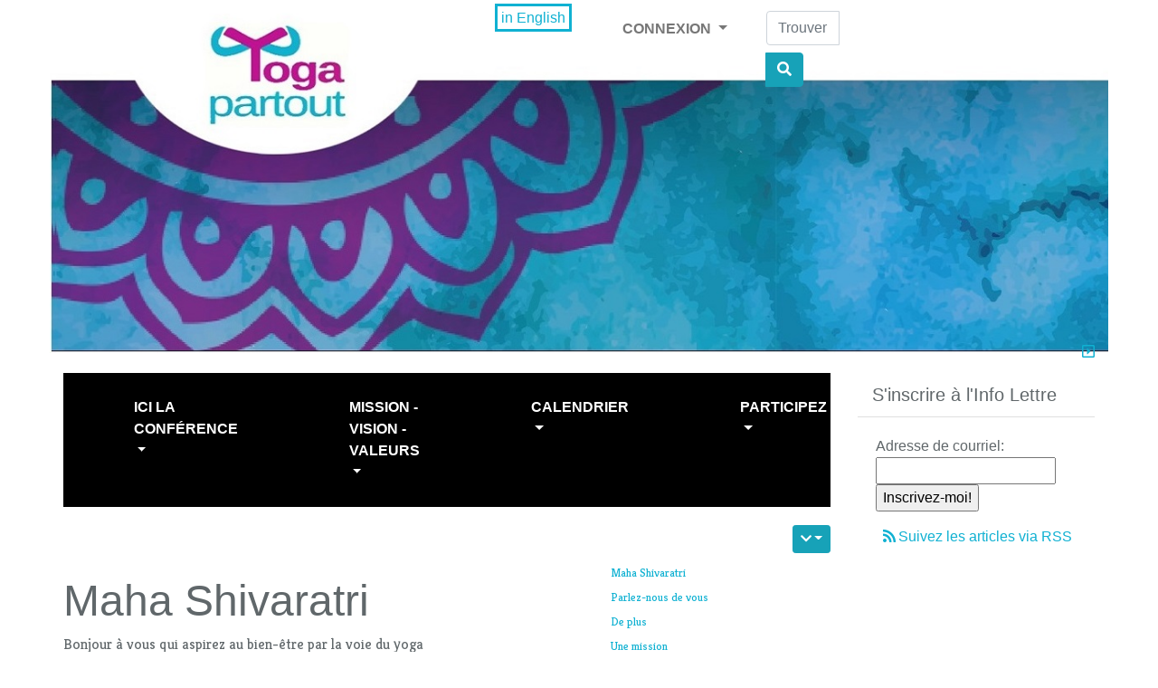

--- FILE ---
content_type: text/html; charset=utf-8
request_url: https://www.yogapartout.com/Maha+Shivaratri
body_size: 35998
content:
<!DOCTYPE html>
<html lang="fr" id="page_2006">
<head>
    
    <base href="https://www.yogapartout.com/Maha+Shivaratri">
<!--Latest IE Compatibility-->
<meta http-equiv="X-UA-Compatible" content="IE=Edge">
<meta name="viewport" content="width=device-width, initial-scale=1" />
<meta http-equiv="Content-Type" content="text/html; charset=utf-8">
<meta name="generator" content="Tiki Wiki CMS Groupware - https://tiki.org">

<meta content="https://yogapartout.satoshi.yoga/" name="twitter:domain"> 


            <link rel="canonical" href="https://yogapartout.satoshi.yoga/Maha+Shivaratri">
        <meta content="https://yogapartout.satoshi.yoga/Maha+Shivaratri" property="og:url">
    
    <meta name="keywords" content="google-site-verification: google603706aad2fa2c4e.html, fédération francophone de yoga, ffy, yoga alliance, yoga en français, yoga, rassembler, partager, connaissance, mon yoga, votre yoga, notre yoga, rassembler, 55 pays francophones, être au services les uns et les autres, rassembler la connaissance, créer de la valeur, information fiable, impact éco responsable, santé, équilibre, enseigner du yoga de qualité, reconnaissance des maîtres, harmonie, innovation, partage, méditation, Gymnosophiste, yogisme, Adhyatma yoga, Agni Yoga, Bando-yoga, Bhakti yoga, Hatha-Yoga, Fédération internationale de yoga, Pradipika, culture physique hindoue, hindouisme, Jnana, le Yoga de la connaissance, art de vivre, postures, Nada Yoga • Natha naada, Physio-anatomie, inversion, , respirations, raja yoga, sahaja Yoga, Siddha Yoga, Swami Muktananda• Iyengar, Upanishads, Vasishtha, yeux, Yoga intégral, Yoga nidra, Yoga surat shabda, Yoga égyptien, Yoga-Sûtra, Écoles de , chakras, kundalini, Daniel Gauthier, pancha, karma, dharma, sanskrit  ">
    <meta name="author" content="Daniel Gauthier">

        <meta name="description" content="La mission de YogaPartout est de rassembler et partager la connaissance du yoga en langue française. Ceci, afin de rassembler les professeurs sérieux et les personnes qui étudient ce vaste champ de connaissance. Nous visons à ouvrir les communications.">
    <meta content="La mission de YogaPartout est de rassembler et partager la connaissance du yoga en langue française. Ceci, afin de rassembler les professeurs sérieux et les personnes qui étudient ce vaste champ de connaissance. Nous visons à ouvrir les communications." property="og:description">
    <meta name="twitter:description" content="La mission de YogaPartout est de rassembler et partager la connaissance du yoga en langue française. Ceci, afin de rassembler les professeurs sérieux et les personnes qui étudient ce vaste champ de connaissance. Nous visons à ouvrir les communications.">
    <meta name="robots" content="INDEX, FOLLOW">
    <meta name="revisit-after" content="30">

<meta content="YogaPartout-Satoshi.Yoga" property="og:site_name">
<meta content="YogaPartout-Satoshi.Yoga" name="twitter:site">



<title>YogaPartout-Satoshi.Yoga | Maha Shivaratri</title>


<meta property="og:title" content="YogaPartout-Satoshi.Yoga | Maha Shivaratri">

<meta name="twitter:title" content="YogaPartout-Satoshi.Yoga | Maha Shivaratri">

            <meta content="website" property="og:type">
    

<meta name="twitter:card" content="summary">


                        

    <link rel="alternate" type="application/rss+xml" title='Canal de syndication de YogaPartout.com' href="tiki-blogs_rss.php?ver=2">
    <link rel="alternate" type="application/rss+xml" title='YogaPartout:  Mon yoga, votre yoga, notre yoga' href="tiki-articles_rss.php?ver=2">
    <link rel="alternate" type="application/rss+xml" title='Syndication RSS des forums' href="tiki-forums_rss.php?ver=2">
    <link rel="alternate" type="application/rss+xml" title='Canaux de syndication RSS Tiki pour les calendriers' href="tiki-calendars_rss.php?ver=2">


<!--[if lt IE 9]>
    <script src="vendor_bundled/vendor/afarkas/html5shiv/dist/html5shiv.min.js" type="text/javascript"></script>
<![endif]-->
        
<meta name="msapplication-config" content="themes/yogapartout/favicons/browserconfig.xml">

<link rel="icon" href="themes/yogapartout/favicons/favicon-16x16.png" sizes="16x16" type="image/png">
<link rel="apple-touch-icon" href="themes/yogapartout/favicons/apple-touch-icon.png" sizes="180x180">
<link rel="icon" href="themes/yogapartout/favicons/favicon-32x32.png" sizes="32x32" type="image/png">
<link rel="manifest" href="themes/yogapartout/favicons/manifest.json">
<link rel="shortcut icon" href="themes/yogapartout/favicons/favicon.ico">
<link rel="mask-icon" href="themes/yogapartout/favicons/safari-pinned-tab.svg" color="#5bbad5">
<link rel="stylesheet" href="themes/base_files/css/tiki_base.css" type="text/css">
<link rel="stylesheet" href="vendor_bundled/vendor/bower-asset/fontawesome/css/all.css" type="text/css">
<link rel="stylesheet" href="themes/yogapartout/css/yogapartout.css" type="text/css">
<link rel="stylesheet" href="lib/openlayers/theme/default/style.css" type="text/css">
<link rel="stylesheet" href="vendor_bundled/vendor/components/jqueryui/themes/flick/jquery-ui.css" type="text/css">
<link rel="stylesheet" href="vendor_bundled/vendor/jquery/jquery-timepicker-addon/dist/jquery-ui-timepicker-addon.css" type="text/css">
<link rel="stylesheet" href="vendor_bundled/vendor/jquery-plugins/colorbox/example1/colorbox.css" type="text/css">
<link rel="stylesheet" href="vendor_bundled/vendor/jquery-plugins/treetable/css/jquery.treetable.css" type="text/css">
<link rel="stylesheet" href="lib/vue/duration/styles.css" type="text/css">
<style type="text/css"><!--
/* css 0 */
@media (min-width: 1200px) { .container { max-width:1170px; } }

.img_zoom {
    display:inline-block;
}
.img_zoom:after {
    content:"";
    display:block;
    width:33px;
    height:33px;
    position:absolute;
    top:0;
    right:0;
    background:url(vendor_bundled/vendor/jquery-plugins/zoom/icon.png);
}
.img_zoom img {
    display:block;
}

.ui-autocomplete-loading { background: white url("img/spinner.gif") right center no-repeat; }
   @media only screen
   and (max-device-width : 480px){  
.slider_container, .contactez { display: none;} 
.box-login_yoga {margin-bottom:0}
.box-login_box .pull-right {float:none !important;}
}


@font-face {
  font-family: 'Glyphicons Halflings';
  src: url('../../../vendor_bundled/vendor/twitter/bootstrap/fonts/glyphicons-halflings-regular.eot');
  src: url('../../../vendor_bundled/vendor/twitter/bootstrap/fonts/glyphicons-halflings-regular.eot?#iefix') format('embedded-opentype'), url('../../../vendor_bundled/vendor/twitter/bootstrap/fonts/glyphicons-halflings-regular.woff2') format('woff2'), url('../../../vendor_bundled/vendor/twitter/bootstrap/fonts/glyphicons-halflings-regular.woff') format('woff'), url('../../../vendor_bundled/vendor/twitter/bootstrap/fonts/glyphicons-halflings-regular.ttf') format('truetype'), url('../../../vendor_bundled/vendor/twitter/bootstrap/fonts/glyphicons-halflings-regular.svg#glyphicons_halflingsregular') format('svg');
}

.registrationform .mandatory_star {display: inline-block; position: relative; top: -35px; left: -15px;}

.registrationform .first .mandatory_star {display: inline-block; position: relative; top: -35px; left: -12px;}

.bottom-space{margin-bottom: 1.8em;}

.one-line .checkbox {display: inline; position: relative; top: 6px;}
.one-line .mandatory_star {display: none;}

.registrationform .antibot .control-label {text-align:left;}

.registrationform .antibot .col-sm-offset-4{margin-left: 0;}
.affix {top:10px;}
-->
</style>
    <meta name="viewport" content="width=device-width, initial-scale=1.0">
<meta name="google-site-verification" content="4QYaW9pUAuphqnpHG1jmGuFe27UNvvPFan05l4SMFe8"/>

    <meta name="viewport" content="width=device-width, initial-scale=1.0">
</head>
<body class=" tiki  tiki-index tiki_wiki_page fixed_width  layout_basic fr">







    <div id="ajaxLoading">Chargement...</div>
<div id="ajaxLoadingBG">&nbsp;</div>
<div id="ajaxDebug"></div>

<div class="container container-std">
    <div class="row">
    <header class="page-header w-100" id="page-header">
        <nav class="modules top_modules d-flex justify-content-between navbar-light-parent bg-light-parent" id="top_modules">
    




            <div id="module_43" style=""
                 class="module box-top_yoga display_on_print">
                <div id="mod-top_yogatop1">
                                        
<div id="top_yoga" style="display:block;">
<div>
	<a href="Essence" class="internal" >
		<img src="themes/yogapartout/images/header1270withlogo.jpg"  alt="YogaPartout Accueil" class="regImage pluginImg img-fluid" />

	</a>
</div></div>

                                                    
                    </div>
</div>






            <div id="module_wikiplugin_6" style=""
                 class="module box-login_yoga display_on_print">
                <div id="mod-login_yoga_wp_6">
                                        
<div id="login_yoga" style="display:block;">
<div class='row'>
<div class='col-sm-5'>
<p><br />
</p>
</div>
<div class='col-sm-2'>
<p><a href="https://satoshi.yoga" class="d-print-none" style="border: solid; padding: 4px;">in English<a>
</p>
</div>

<div style=" text-align: center;" class='col-sm-1'>
<div>




            <div id="module_wikiplugin_5" style=""
                 class="module box-login_box display_on_print">
                <div id="mod-login_box_wp_5">
                                                                            <div class="siteloginbar_popup dropdown btn-group float-sm-right drop-left">
                <button type="button" class="btn btn-link dropdown-toggle" data-toggle="dropdown">
                    Connexion
                </button>
                <div class="siteloginbar_poppedup dropdown-menu dropdown-menu-right float-sm-right modal-sm"><div class="card-body">
                            
        <form name="loginbox" class="form" id="loginbox-1" action="https://www.yogapartout.com/tiki-login.php"
                method="post"
                        >
        <input type="hidden" class="ticket" name="ticket" value="SsZ1qbr6vfW1uXClJSJFmS8Go2DKdrfIb6JuEYWVRPk" />
        

                                <div class="user form-group row mx-0 clearfix">
                        <label for="login-user_1">
                                                                                Nom d'utilisateur:
                                                </label>
                                <input class="form-control" type="text" name="user" id="login-user_1"  autocomplete="username"/>
                                    </div>
        <div class="pass form-group row mx-0 clearfix">
            <label for="login-pass_1">Mot de passe :</label>
            <input onkeypress="capLock(event, this)" type="password" name="pass" class="form-control" id="login-pass_1" autocomplete="current-password">
                            <br><a class="mt-1" href="tiki-remind_password.php" title="Cliquer ici si vous avez oublié votre mot de passe">J'ai oublié mon mot de passe</a>
                        <div class="divCapson" style="display:none;">
                <span class="icon icon-error fas fa-exclamation-circle " style="vertical-align:middle;"  ></span> Verouillage Maj. (CapsLock) est actif.
            </div>
        </div>
                                            <input type="hidden" name="rme" id="login-remember-module-input_1" value="on" />
                    
        <div class="form-group text-center">
            <button class="btn btn-primary button submit" type="submit" name="login">Connexion <!--i class="fa fa-arrow-circle-right"></i--></button>
        </div>
                    &nbsp;
                                
        <input type="hidden" name="stay_in_ssl_mode_present" value="y" />
                    <input type="hidden" name="stay_in_ssl_mode" value="y" />
        

                        <div class="social-buttons">
                    </div>
        </form></div></div></div>
                
                                                    
                    </div>
</div>

</div>
</div>
<div style=" text-align: center;" class='col-sm-4'>
<div>
 <div id="module_wikiplugin_6" style="" class="module box-search display_on_print"><div id="mod-search_wp_6"><form id="search-module-form2" method="get" action="tiki-searchresults.php" onsubmit="return submitSearch2()" style="position: relative;"><div class="input-group"><input style="min-width: 4rem;" placeholder="Trouver" class="form-control my-1" id="search_mod_input_2" name="find" size="25" style="width: auto" type="text" accesskey="s" value=""><label class="sr-only" for="search_mod_input_2">Find</label><input type="hidden" name="where[]" value="" /><div class="input-group-append"><button type="submit" class="btn btn-info my-1 search_mod_magnifier"><span class="icon icon-search fas fa-search " ></span></button></div></div><div class="btn-group search_mod_buttons box"><input type = "submit" class="btn btn-info btn-sm tips btn-primary button_default bottom" name = "search" value = "Recherches" title="Recherches|Rechercher du texte dans l'ensemble du site." data-placement="bottom" onclick = "$('#search-module-form2').attr('action', 'tiki-searchresults.php').attr('page_selected','');" /><input type="hidden" name="exact_match" value="" /><input type = "submit" class="btn btn-info btn-sm tips bottom" name = "go" value = "OK" title="OK|Aller directement à une page, ou rechercher dans les titres de page si une correspondance exacte n'est pas trouvée." data-placement="bottom" onclick = "$('#search-module-form2').attr('action', 'tiki-listpages.php').attr('page_selected',''); " ></div><input type="hidden" name="boolean" value="on" /><input type="hidden" name="boolean_last" value="y" /></form></div></div> </div>
</div>
</div></div>

                                                    
                    </div>
</div>


</nav>
    </header>
    </div>

    <div class="row row-middle" id="row-middle">
        <nav class="modules topbar_modules d-flex justify-content-between topbar navbar-light bg-light w-100 mb-sm" id="topbar_modules">
    
</nav>

                                    <div class="col-md-12 side-col-toggle-container justify-content-end">
                                        <a class='toggle_zone right' title="Toggle right modules" href="#"  ><span class="icon icon-toggle-right far fa-caret-square-right "   ></span></a>
                </div>
                    <div class="d-flex w-100 flex-row flex-wrap">
            <div class="col col1 col-md-12 col-lg-9  pb-4" id="col1">
                                    <div class="modules" id="pagetop_modules">
    




<div class="navbar-custom_yogapartout">
            <div id="module_44" style=""
                 class="module box-menu display_on_print">
                <div id="mod-menupagetop1">
                                                    <nav class="navbar navbar-expand-lg navbar-light bg-light" role="navigation"> 
                                                                                                                    <button type="button" class="navbar-toggler" data-toggle="collapse" data-target="#mod-menupagetop1 .navbar-collapse" aria-controls="mod-menupagetop1" aria-expanded="false" aria-label="Toggle navigation">
                    <span class="navbar-toggler-icon"></span>
                </button>
                        <div class="collapse navbar-collapse  ">
                                    
    <ul class=" navbar-nav mr-auto">
                                                        <li class="nav-item dropdown  ">
                        <a class="nav-link dropdown-toggle" id="menu_option447" data-toggle="dropdown" role="button" aria-expanded="false" aria-haspopup="true">
                            ICI la conférence                        </a>
                        <div class="dropdown-menu " aria-labelledby="menu_option447">
                                                            <a class="nav-item dropdown-item  " href="Conférence+-+Rencontre+-+Web+-+Podcast+-+Invitation">
                                    Tous les styles - Conférence                                </a>
                                                            <a class="nav-item dropdown-item  " href="Boutique+Adhésion+annuelle+++le+magazine+numérique">
                                    Abonnement                                </a>
                                                            <a class="nav-item dropdown-item  " href="Je+soumets+mes+infos+pour+les+bannières+flottantes">
                                    150 mille bannières                                </a>
                                                    </div>
                    </li>
                                                                                    <li class="nav-item dropdown  ">
                        <a class="nav-link dropdown-toggle" id="menu_option450" data-toggle="dropdown" role="button" aria-expanded="false" aria-haspopup="true">
                            Mission - Vision - Valeurs                        </a>
                        <div class="dropdown-menu " aria-labelledby="menu_option450">
                                                            <a class="nav-item dropdown-item  " href="Mission">
                                    Mission                                </a>
                                                            <a class="nav-item dropdown-item  " href="A+propos+de+nous">
                                    Vision - Valeurs                                </a>
                                                            <a class="nav-item dropdown-item  " href="forum1">
                                    Consignes - Comment                                </a>
                                                            <a class="nav-item dropdown-item  " href="ForumQuestionsEtReponses">
                                    FAQ - Aide                                </a>
                                                            <a class="nav-item dropdown-item  " href="A+propos+de+nous">
                                    A propos                                </a>
                                                            <a class="nav-item dropdown-item  " href="Formulaire">
                                    Devenir membre                                </a>
                                                            <a class="nav-item dropdown-item  " href="FAQ">
                                    Aide                                </a>
                                                            <a class="nav-item dropdown-item  " href="Formulaire">
                                    Votre profil (gratuit)                                </a>
                                                            <a class="nav-item dropdown-item  " href="Sutras+de+Patanjali">
                                    Patanjali                                </a>
                                                            <a class="nav-item dropdown-item  " href="Comment">
                                    Comment - tutoriels                                </a>
                                                    </div>
                    </li>
                                                                                    <li class="nav-item dropdown  ">
                        <a class="nav-link dropdown-toggle" id="menu_option502" data-toggle="dropdown" role="button" aria-expanded="false" aria-haspopup="true">
                            Calendrier                        </a>
                        <div class="dropdown-menu " aria-labelledby="menu_option502">
                                                            <a class="nav-item dropdown-item  " href="calendar">
                                    2024                                </a>
                                                            <a class="nav-item dropdown-item  " href="https://calendly.com/yptpdg">
                                    Rendez-vous                                </a>
                                                            <a class="nav-item dropdown-item  " href="Formulaire">
                                    Parlez-nous de vous                                </a>
                                                            <a class="nav-item dropdown-item  " href="Formulaire">
                                    Inscription                                </a>
                                                    </div>
                    </li>
                                                                                    <li class="nav-item dropdown  ">
                        <a class="nav-link dropdown-toggle" id="menu_option452" data-toggle="dropdown" role="button" aria-expanded="false" aria-haspopup="true">
                            Participez                        </a>
                        <div class="dropdown-menu " aria-labelledby="menu_option452">
                                                            <a class="nav-item dropdown-item  " href="Certificat+Membre+Blockchain">
                                    Membres Cryptos                                </a>
                                                            <a class="nav-item dropdown-item  " href="Formation+Blockchain">
                                    Formation Blockchain                                </a>
                                                            <a class="nav-item dropdown-item  " href="MagSpecialMandala?structure=Le+magazine+numérique+aussi+imprimé+Satoshi.Yoga">
                                    Spécial Mandala                                </a>
                                                            <a class="nav-item dropdown-item  " href="ExplorationGita">
                                    Gîta                                </a>
                                                            <a class="nav-item dropdown-item  " href="Formulaire">
                                    Contactez-nous                                </a>
                                                            <a class="nav-item dropdown-item  " href="ForumQuestionsEtReponses">
                                    FAQ                                </a>
                                                            <a class="nav-item dropdown-item  " href="Merci">
                                    Partenariat                                </a>
                                                            <a class="nav-item dropdown-item  " href="Formulaire">
                                    Parlez-vous de vous                                </a>
                                                    </div>
                    </li>
                                        </ul>

            </div>
        </nav>
    
                                                    
                    </div>
</div>

</div>
</div>
                                

<div id="tikifeedback">
    </div>

                
            
<div class="wikitopline clearfix" style="clear: both;">
    <div class="content">
                    <div class="wikiinfo float-left">
                
                
                

                                            </div>
         
            </div> 
</div> 

    <div class="wikiactions_wrapper clearfix">
    <div class="wikiactions d-flex justify-content-end mb-2"><div class="btn-group ml-2"><div class="btn-group page_actions" role="group"><a class="btn btn-info btn-sm dropdown-toggle" data-toggle="dropdown" data-hover="dropdown" href="#" title="actions"><span class="icon icon-menu-extra fas fa-chevron-down "   ></span></a><div class="dropdown-menu dropdown-menu-right"><h6 class="dropdown-header">actions</h6><div class="dropdown-divider"></div><a class="dropdown-item" href="tiki-print.php?page=Maha+Shivaratri"><span class="icon icon-print fas fa-print "   ></span> Imprimer</a></div></div></div></div>
    </div>
    
                
                                                
        
    
                
                
            
    
                
    
    
    <article id="top" class="wikitext clearfix nopagetitle">
                    
            
            
                     

        
        <div id="page-data" class="clearfix">
                                        <p>
</p>
<h1 class="showhide_heading" id="Maha_Shivaratri">Maha Shivaratri<a href="#Maha_Shivaratri" class="heading-link"><span class="icon icon-link fas fa-link "   ></span></a></h1>
<p>Bonjour à vous qui aspirez au bien-être par la voie du yoga
</p>
<h2 class="showhide_heading" id="Bienvenue">Bienvenue<a href="#Bienvenue" class="heading-link"><span class="icon icon-link fas fa-link "   ></span></a></h2>
<p>Si vous lisez ce texte, c'est que vous n'êtes pas inscrit, vous n'êtes pas connecté.  YogaPartout est un site transactionnel qui permet aux professeurs et aux étudiants de se rejoindre, de collaborer et de partager.  La connaissance du yoga est vaste.  YP aussi.  Avec des outils internet évolués, intelligents, capable de s'adapter aux besoins des membres voici ce que nous vous offrons.
</p>

<div class="titlebar">Une plateforme web avec différentes activitées qui intègrent la technologie, l'interaction sociale, et la création de contenus</div>

<p>
<br />Accédez au contenu complet de ce site via votre inscription.
<br />Depuis le 7 janvier 2020, le contenu enrichi de ce site n'est <a class="wiki"  href="tiki-register-login.php" rel="">accessible qu'aux personnes inscrites</a>. C'est gratuit pour vous connecter.
</p>

<div style="text-align: center;"><img src="extlinks/ftp/branding/images/BTRcheminverslecoeur.jpg"  alt="Image" class="regImage pluginImg img-fluid" /></div>
<p>
</p>
<h1 class="showhide_heading" id="Parlez-nous_de_vous">Parlez-nous de&nbsp;vous<a href="#Parlez-nous_de_vous" class="heading-link"><span class="icon icon-link fas fa-link "   ></span></a></h1>
<p>SVP complétez le formulaire ci-dessous en vous assurant de <strong>parler de vous</strong>. S'il y a une raison spécifique pourquoi vous communiquez avec nous via cette page, svp indiquez-le.
</p>

<div style="text-align: center;"><iframe  width="570" height="500" frameborder="0" marginheight="0" marginwidth="0" scrolling="no" src="transfertftp/Formulaire/Web2LeadV2/YogaPartout/Web2Lead.html"">transfertftp/Formulaire/Web2LeadV2/YogaPartout/Web2Lead.html"</iframe></div>
<p>
</p>
<h1 class="showhide_heading" id="De_plus">De plus<a href="#De_plus" class="heading-link"><span class="icon icon-link fas fa-link "   ></span></a></h1>
<p>Vous pouvez avoir accès au contenu complet sur Yoga Partout gratuitement, sauf que cela nécessite d'être <a class="wiki"  href="tiki-register-login.php" rel="">inscrit</a>.
</p>

<p><span style="color:#F00">Depuis le 7 janvier 2020, vous pouvez seulement accéder au contenu enrichi sur ce site qu'en étant connecté. Cela nous permet d'éviter des intrusions de virus et nous permettre d'apprendre à vous connaître.</span>. De plus, nous avons ajouté un panier de contribution volontaire pour celles et ceux qui ont a coeur le maintient de cette plateforme. Vous pouvez aussi devenir membre. Même si ces contributions sont volontaires, elles sont fortement encouragées afin d'aider la communauté à subvenir à ses besoins. Nous aidons et avons aussi besoin d'aide. Les personnes inscrites qui ont fait leurs contribution annuelle ont accès à des services additionnels.
</p>

<h1 class="showhide_heading" id="Une_mission">Une mission<a href="#Une_mission" class="heading-link"><span class="icon icon-link fas fa-link "   ></span></a></h1>
<p>Offrir et préserver la connaissance... avec intégrité
</p>

<div id="rbox_1" class="alert alert-info alert-dismissable"><button type="button" class="close" data-dismiss="alert" aria-hidden="true">&times;</button><div class="alert-heading h4"><span class="icon icon-information fas fa-info-circle "   ></span>&nbsp;<span class="rboxtitle">Rappel: depuis le 7 janvier 2020, notre mission s&#039;est précisé</span></div><div class="rboxcontent" style="display: inline">
<p>Notre communauté (Yoga Partout et maintenant Satoshi Yoga) est composé d'internautes localisés dans le monde, principalement dans les pays francophones. Notre banque de connaissance donne accès au savoir millénaire que représente le yoga. Nous offrons des outils de travail évolutif inspiré de Wikipedia et du web 3.0 par l'accès aux pages wiki. De plus, nous offrons des blogues, des émissions de radio, des captations vidéos et tout ce que les médias sociaux peuvent apporter pour enrichir l'expérience d'utilisation ou tous peuvent s'y retrouver et y contribuer.
</p>

<p>Notre banque de connaissance <strong>sociale est collaborative</strong>. Nous rendons disponible le savoir du yoga théorique puisque nous privilégions la transmission en personne. Nous fournissons des instructions aux professeurs et étudiants et nous nous entraidons entre nous. Nous guidons les personnes qui veulent prendre des décisions, faire des choix sur ce qui les préoccupent, toujours en relation avec le yoga, sans intentions de devenir des gestionnaires ou des directeurs puisque ce n'est pas notre rôle.
</p>

<p>Les utilisateurs anonymes peuvent chercher sur notre site des informations justes. Nous fournissons des extraits d'articles, vous procurons des mots clés et des informations via l'info lettre que nous publions sans que vous ayez besoin de débourser quoi que ce soit.
</p>
 </div></div>


<p>
</p>
<h1 class="showhide_heading" id="Nous_reconnaissons">Nous reconnaissons<a href="#Nous_reconnaissons" class="heading-link"><span class="icon icon-link fas fa-link "   ></span></a></h1>
<div style="text-align: center;"><img src="extlinks/ftp/imgs/ffyLogoBig.jpg"  height="74" width="74" alt="Image" class="regImage pluginImg img-fluid" /></div>
<p>La fédération francophone de yoga a maintenant des  nouveaux logos
</p>
<table class="wikitable table table-striped table-hover"><tr><td class="wikicell" ><img src="dl1835?display&x=74&y=74"  width="74" height="74" alt="IYF" class="regImage pluginImg1835 img-fluid" /></td><td class="wikicell" ><img src="dl2094?display&x=74&y=74"  width="74" height="74" alt="IYFEcole" class="regImage pluginImg2094 img-fluid" /></td></tr></table>
<p>
</p>
<h2 class="showhide_heading" id="La_Yoga_Alliance">La Yoga&nbsp;Alliance<a href="#La_Yoga_Alliance" class="heading-link"><span class="icon icon-link fas fa-link "   ></span></a></h2>
<div class="titlebar"><div style="text-align: center;">La Yoga Alliance des USA: RTY200</div></div>

<div style="text-align: center;"><a href="http://www.yogaalliance.org/TeacherPublicProfile?tid=9201"><img src="extlinks/ftp/branding/images/yogaAllianceLogo.jpg" alt="Membre de la Yoga Alliance" width="74" height="74"></a></div>
<p>
</p>
<h1 class="showhide_heading" id="Satoshi">Satoshi<a href="#Satoshi" class="heading-link"><span class="icon icon-link fas fa-link "   ></span></a></h1>
<p>Un <a href="Satori" title="Satori" class="wiki wiki_page">satori, nous savons ce que c'est</a>. Par contre, un satoshi, c'est une autre histoire.  Yoga Partout se tourne vers la nouvelle économie puisque notre monde tel que nous le connaissons est en transformation (Yuga).
</p>

<h2 class="showhide_heading" id="Pour_chercher_notre_banque_de_donn_e">Pour chercher notre banque de&nbsp;donnée<a href="#Pour_chercher_notre_banque_de_donn_e" class="heading-link"><span class="icon icon-link fas fa-link "   ></span></a></h2>
<p>Voici l'engin de recherche, une technologie puissante qui vous donne accès à plus de 1,700 pages d'information.
</p>
<div style="text-align: center;"><div>
 <div id="module_wikiplugin_1" style="" class="module box-search"><div id="mod-search_wp_1"><form id="search-module-form1" method="get" action="tiki-searchresults.php" onsubmit="return submitSearch1()" style="position: relative;"><div class="input-group"><input style="min-width: 4rem;" placeholder="Trouver" class="form-control my-1" id="search_mod_input_1" name="find" size="3" style="width: auto" type="text" accesskey="s" value=""><label class="sr-only" for="search_mod_input_1">Find</label><input type="hidden" name="where[]" value="" /><div class="input-group-append"><button type="submit" class="btn btn-info my-1 search_mod_magnifier"><span class="icon icon-search fas fa-search " ></span></button></div></div><div class="btn-group search_mod_buttons box"><input type = "submit" class="btn btn-info btn-sm tips btn-primary button_default bottom" name = "search" value = "Recherches" title="Recherches|Rechercher du texte dans l'ensemble du site." data-placement="bottom" onclick = "$('#search-module-form1').attr('action', 'tiki-searchresults.php').attr('page_selected','');" /><input type="hidden" name="exact_match" value="" /><input type = "submit" class="btn btn-info btn-sm tips bottom" name = "go" value = "OK" title="OK|Aller directement à une page, ou rechercher dans les titres de page si une correspondance exacte n'est pas trouvée." data-placement="bottom" onclick = "$('#search-module-form1').attr('action', 'tiki-listpages.php').attr('page_selected',''); " ></div><input type="hidden" name="boolean" value="on" /><input type="hidden" name="boolean_last" value="y" /></form></div></div> </div></div>
<p>
<br />SVP, <a class="wiki"  href="tiki-register-login.php" rel="">inscrivez-vous</a> c'est gratuit <strong>ou</strong> <a class="wiki"  href="tiki-login.php" rel="">connectez-vous</a> si vous êtes déjà inscrit.e pour accéder au contenu complet sur ce site.
</p>

<div class="card bg-light"><div class="card-body">
<h1 class="showhide_heading" id="Continuez_votre_navigation_sans_publicit_une_fois_connect_">Continuez votre navigation sans publicité une fois&nbsp;connecté<a href="#Continuez_votre_navigation_sans_publicit_une_fois_connect_" class="heading-link"><span class="icon icon-link fas fa-link "   ></span></a></h1>
<p>Pour l'instant, voyez ce que ce commanditaire nous offre
</p>
<h2 class="showhide_heading" id="Encouragez_d_couvrez_osez">Encouragez, découvrez,&nbsp;osez<a href="#Encouragez_d_couvrez_osez" class="heading-link"><span class="icon icon-link fas fa-link "   ></span></a></h2>
<div style="text-align: center;"><div>




            <div id="module_wikiplugin_2" style=""
                 class="module box-GoogleAdWords">
                <div id="mod-GoogleAdWords_wp_2">
                                        
<div id="GoogleAdWords" style="display:block;">
<script type="text/javascript"><!--
google_ad_client = "google.com, pub-3913918000422534, DIRECT, f08c47fec0942fa0";
/* Info Lettres 8 à 15 */
google_ad_slot = "8790064474";
google_ad_width = 728;
google_ad_height = 90;
//-->
</script>
<script type="text/javascript"
src="https://pagead2.googlesyndication.com/pagead/show_ads.js">
</script></div>

                                                    
                    </div>
</div>

</div></div>
</div></div>
<p>
<br />Pour toutes questions additionnelles ou simplement pour trouver quelque chose que vous cherchez, SVP consultez notre <a class="wiki"  href="tiki-view_forum.php?forumId=1" rel="">forum de questions et réponses (FAQ)</a> ou <a class="wiki"  href="transfertftp/Formulaire/Web2LeadV2/YogaPartout/Web2Lead.html" rel="">écrivez-vous</a>
</p>

<p>Pour accéder à cette page, <a class="wiki"  href="tiki-login.php" rel="">vous devez être connecté</a>. Pour vous connecter vous devez connaître votre <a class="wiki"  href="tiki-remind_password.php" rel="">votre mot de passe</a>. Seulement les personnes qui sont passés par l’<a class="wiki"  href="tiki-register-login.php" rel="">inscription sur ce site</a> (gratuit pour s'inscrire) peuvent accéder au contenu enrichi.
</p>

<h2 class="showhide_heading" id="Pourquoi_m_inscrire">Pourquoi m'inscrire<a href="#Pourquoi_m_inscrire" class="heading-link"><span class="icon icon-link fas fa-link "   ></span></a></h2><a id="flipperidMahaShivaratri12" class="link" href="#" onclick="flipWithSign('idMahaShivaratri12');return false;">[-]</a><div id="idMahaShivaratri12" class="showhide_heading" style="display:block;">
<p>Devenez membre et recevez du contenu enrichi (inscription gratuite)
</p>
</div><h2 class="showhide_heading" id="Nouveau"><span style="color:#F00">Nouveau</span><a href="#Nouveau" class="heading-link"><span class="icon icon-link fas fa-link "   ></span></a></h2><a id="flipperidMahaShivaratri13" class="link" href="#" onclick="flipWithSign('idMahaShivaratri13');return false;">[+]</a><div id="idMahaShivaratri13" class="showhide_heading" style="display:none;">
<p><span style="color:#F00">Qu'est-ce que j'ai de plus?</span>
<br /><span style="color:#F00">Une fois inscrit.e, vous pouvez accéder a du contenu interactif. Obtenir l'avis, les conseils, l'aide de professeurs d'expérience ayant parcouru le chemin peu fréquenté du yoga authentique. Qu'il s'agisse d'accéder à des banques de données, des dictionnaires et tout ce qui offert sur internet, rien ne compare la vrai sagesse avec un vrai maître en yoga</span>
</p>

<div class="card bg-light"><div class="card-body">
</div><h1 class="showhide_heading" id="Un_mot_de_notre_partenaire">Un mot de notre&nbsp;partenaire<a href="#Un_mot_de_notre_partenaire" class="heading-link"><span class="icon icon-link fas fa-link "   ></span></a></h1>
<p>Voyez ce que ce commanditaire vous offre
</p>
<h2 class="showhide_heading" id="Encouragez_d_couvrez_osez_2">Encouragez, découvrez,&nbsp;osez<a href="#Encouragez_d_couvrez_osez_2" class="heading-link"><span class="icon icon-link fas fa-link "   ></span></a></h2>
<div style="text-align: center;"><div>




            <div id="module_wikiplugin_3" style=""
                 class="module box-GoogleAdWords">
                <div id="mod-GoogleAdWords_wp_3">
                                        
<div id="GoogleAdWords" style="display:block;">
<script type="text/javascript"><!--
google_ad_client = "google.com, pub-3913918000422534, DIRECT, f08c47fec0942fa0";
/* Info Lettres 8 à 15 */
google_ad_slot = "8790064474";
google_ad_width = 728;
google_ad_height = 90;
//-->
</script>
<script type="text/javascript"
src="https://pagead2.googlesyndication.com/pagead/show_ads.js">
</script></div>

                                                    
                    </div>
</div>

</div></div>
</div></div>
<p>
</p>
<h2 class="showhide_heading" id="Sur_cette_page">Sur cette&nbsp;page<a href="#Sur_cette_page" class="heading-link"><span class="icon icon-link fas fa-link "   ></span></a></h2><a id="flipperidMahaShivaratri16" class="link" href="#" onclick="flipWithSign('idMahaShivaratri16');return false;">[-]</a><div id="idMahaShivaratri16" class="showhide_heading" style="display:block;">
<p>En plus d'avoir accès à du contenu unique, fiable et de qualité, vous pouvez accéder à des dictionnaires, obtenir des conseils, de l'aide et utiliser nos outils de communication tel
</p>
<ul><li> Connaissance et contacts précieux
</li><li> Dépendant de votre profil lorsque vous vous êtes inscrit(e), vous rejoignez un groupe d'appartenance. Vous êtes curieux(se), un(e) étudiant(e), un(e) enseignant(e) de yoga? YogaPartout vous offre des outils évolués. Vous serez en contact avec d'autres passionné(e)s de yoga, comme vous. Puis, vous accédez à nos services tel
</li><li> Réception dans votre boîte de courriel et via votre téléphone, des centaines de podcasts sur des sujets aussi variés que nourrissants
</li><li> Des webinaires
</li><li> Nous référençons votre site web pour plus de visibilité sur les engins de recherche
<ul><li> Référencement naturel: top dans votre groupe d'appartenance
</li></ul></li><li> Banque d'images libre de droits d'utilisations
</li><li> Échange avec des professeurs certifiés
</li><li> Nous vous inviterons même au micro de YogaPartout pour
<ul><li> Raconter votre histoire
</li><li> Partager votre passion
</li><li> Inviter des nouvelles personnes à venir vous rencontrer
</li></ul></li><li> Nous pouvons aussi diffuser des bannières interactives primées
</li></ul><p>
<br />Notre pouvoir collaboratif est à la fine pointe d'internet. Nous diffusons des infos lettres de qualité supérieure. Vos annonces rejoignent des nouvelles personnes. Nous vous aidons technologiquement dans l'amélioration de votre présence sur le web.
</p>

</div><h2 class="showhide_heading" id="Liens_int_ressants_cliquez_sur_le_signe_">Liens intéressants (cliquez sur le signe&nbsp;+)<a href="#Liens_int_ressants_cliquez_sur_le_signe_" class="heading-link"><span class="icon icon-link fas fa-link "   ></span></a></h2><a id="flipperidMahaShivaratri17" class="link" href="#" onclick="flipWithSign('idMahaShivaratri17');return false;">[+]</a><div id="idMahaShivaratri17" class="showhide_heading" style="display:none;">
<p>Désolé, pour accéder a l'information complète sur ce site, pour obtenir des précisions sur des mots en sanskrit, pour accéder à notre banque de donnée interactive, <a class="wiki"  href="tiki-login.php" rel="">vous devez être connecté</a>. Si vous souhaitez économiser du temps, <a class="wiki"  href="tiki-register-login.php" rel="">inscrivez-vous</a> (c'est gratuit pour s'inscrire). Puis, pour recevoir du contenu interactif, enrichi, utile, unique et de qualité supérieure une fois <a class="wiki"  href="tiki-register-login.php" rel="">inscrit.e</a> adhérez à l'abonnement <a href="tiki-editpage.php?page=abonnement+membre" title="Créer la page: abonnement membre" class="wiki wikinew text-danger tips">membre</a>. Nous demandons une contribution volontaire.
</p>

<h3 class="showhide_heading" id="Un_sankalpa">Un sankalpa<a href="#Un_sankalpa" class="heading-link"><span class="icon icon-link fas fa-link "   ></span></a></h3>
<p>Faites un souhait, <a class="wiki"  href="transfertftp/Formulaire/Web2LeadV2/YogaPartout/Web2Lead.html" rel="">dites-nous qui êtes-vous</a>
</p>
<ul><li> <a class="wiki"  href="transfertftp/Formulaire/Web2LeadV2/YogaPartout/Web2Lead.html" rel="">pensez.. ici</a>
</li></ul><p>
</p>
</div><h2 class="showhide_heading" id="Communiquez_avec_nous_cliquez_sur_le_signe_">Communiquez avec nous (cliquez sur le signe&nbsp;+)<a href="#Communiquez_avec_nous_cliquez_sur_le_signe_" class="heading-link"><span class="icon icon-link fas fa-link "   ></span></a></h2><a id="flipperidMahaShivaratri19" class="link" href="#" onclick="flipWithSign('idMahaShivaratri19');return false;">[+]</a><div id="idMahaShivaratri19" class="showhide_heading" style="display:none;">
<p>Il existe plusieurs dictionnaires et ouvrages sur le yoga que nous avons dans notre banque de données. Vous pouvez y accéder lorsque juste pour les membres. Nous avons fait le tour et conservé seulement les sources de qualité et les contacts certifiés. Donc, si vous êtes un chercheur sérieux, laissez-nous vous guider et <a class="wiki"  href="transfertftp/Formulaire/Web2LeadV2/YogaPartout/Web2Lead.html" rel="">écrivez-nous</a>.
</p>

<p>
</p>
<div class="card bg-light"><div class="card-body">
</div><h1 class="showhide_heading" id="Le_mot_d_un_autre_partenaire">Le mot d'un autre&nbsp;partenaire<a href="#Le_mot_d_un_autre_partenaire" class="heading-link"><span class="icon icon-link fas fa-link "   ></span></a></h1>
<p>Voyez ce que ce commanditaire vous offre
</p>
<h2 class="showhide_heading" id="Encouragez_d_couvrez_osez_3">Encouragez, découvrez,&nbsp;osez<a href="#Encouragez_d_couvrez_osez_3" class="heading-link"><span class="icon icon-link fas fa-link "   ></span></a></h2>
<div style="text-align: center;"><div>




            <div id="module_wikiplugin_4" style=""
                 class="module box-GoogleAdWords">
                <div id="mod-GoogleAdWords_wp_4">
                                        
<div id="GoogleAdWords" style="display:block;">
<script type="text/javascript"><!--
google_ad_client = "google.com, pub-3913918000422534, DIRECT, f08c47fec0942fa0";
/* Info Lettres 8 à 15 */
google_ad_slot = "8790064474";
google_ad_width = 728;
google_ad_height = 90;
//-->
</script>
<script type="text/javascript"
src="https://pagead2.googlesyndication.com/pagead/show_ads.js">
</script></div>

                                                    
                    </div>
</div>

</div></div>
</div></div>
<p>
</p>
<h1 class="showhide_heading" id="Parlez-nous_de_vous_cliquez_sur_le_signe_">Parlez-nous de vous (cliquez sur le signe&nbsp;+)<a href="#Parlez-nous_de_vous_cliquez_sur_le_signe_" class="heading-link"><span class="icon icon-link fas fa-link "   ></span></a></h1><a id="flipperidMahaShivaratri22" class="link" href="#" onclick="flipWithSign('idMahaShivaratri22');return false;">[+]</a><div id="idMahaShivaratri22" class="showhide_heading" style="display:none;">
<h2 class="showhide_heading" id="Autrement">Autrement<a href="#Autrement" class="heading-link"><span class="icon icon-link fas fa-link "   ></span></a></h2>
<p>Si vous désirez en apprendre sur le yoga, présentez-vous en parlant de vous via ce formulaire.
</p>

<h2 class="showhide_heading" id="Compl_tez_ce_formulaire">Complétez ce&nbsp;formulaire<a href="#Compl_tez_ce_formulaire" class="heading-link"><span class="icon icon-link fas fa-link "   ></span></a></h2>
<div style="text-align: center;"><iframe src="transfertftp/Formulaire/Web2LeadV2/YogaPartout/Web2Lead.html" width="570" height="500" frameborder="0" style="border:0"></iframe></div>
<p>
</p>
</div><h1 class="showhide_heading" id="Contact_cliquez_sur_le_signe_">Contact (cliquez sur le signe&nbsp;+)<a href="#Contact_cliquez_sur_le_signe_" class="heading-link"><span class="icon icon-link fas fa-link "   ></span></a></h1><a id="flipperidMahaShivaratri25" class="link" href="#" onclick="flipWithSign('idMahaShivaratri25');return false;">[+]</a><div id="idMahaShivaratri25" class="showhide_heading" style="display:none;">
<p><a class="wiki"  href="transfertftp/Formulaire/Web2LeadV2/YogaPartout/Web2Lead.html" rel="">Communiquez avec nous</a>
</p>

<h2 class="showhide_heading" id="YogaPartout_en_huit_langues_et_en_fran_ais">YogaPartout en huit langues et en&nbsp;français<a href="#YogaPartout_en_huit_langues_et_en_fran_ais" class="heading-link"><span class="icon icon-link fas fa-link "   ></span></a></h2><a id="flipperidMahaShivaratri26" class="link" href="#" onclick="flipWithSign('idMahaShivaratri26');return false;">[+]</a><div id="idMahaShivaratri26" class="showhide_heading" style="display:none;">
<p>Nous rejoignons d'autres frontières. Que ce soit du yoga en
</p>

<ul><li> <a href="YogaInEnglish" title="YogaInEnglish" class="wiki wiki_page">Anglais</a>
<ul><li> Voir aussi <a href="Electronic+Yoga+Magazine" title="Electronic Yoga Magazine" class="wiki wiki_page">The Electronic Yoga Magazine</a> (also printed)
</li></ul></li></ul><p>
</p>
<ul><li> <a href="Yoga+en+Espa%C3%B1ol" title="Yoga en Español" class="wiki wiki_page">Español</a>
</li><li> <a href="Ioga+em+Portuguese" title="Ioga em Portuguese" class="wiki wiki_page">Portugais</a>
</li><li> <a href="Yoga+auf+Deutsch" title="Yoga auf Deutsch" class="wiki wiki_page">Allemand</a>
</li><li> <a href="Yoga+en+Espa%C3%B1ol" title="Yoga en Español" class="wiki wiki_page">en Espagnol Sud Américain</a>
<ul><li> <a href="Yoga+en+Catalan" title="Yoga en Catalan" class="wiki wiki_page">Catalan</a>
</li><li> <a href="En+Castellano" title="En Castellano" class="wiki wiki_page">en Espagnol Européen</a>
</li></ul></li><li> <a href="Italiano" title="Italiano" class="wiki wiki_page">en Italien</a>
</li><li> <a href="Sanskrit" title="Sanskrit" class="wiki wiki_page">en Sanskrit</a>
</li><li> et même en Néerlandais
</li></ul><p>
<br />Nous vous invitons à <a class="wiki"  href="tiki-register-login.php" rel="">vous inscrire</a>. Si vous avec déjà un "utilisateur" ou à <a class="wiki"  href="tiki-login.php" rel="">vous connecter</a>
</p>

<p></p>
</div></div>
                    </div>

        
            </article> 

    
    <footer class="form-text">
        
        
        
            </footer>

        
                            
        
    
    
    
            
                            </div>
            <div class="col col3 col-md-12 col-lg-3 " id="col3">
                <div class="modules" id="right_modules">
    




<div id="module_21"
    class="card box-Subscription+form module">
            <div class="card-header" >
                            <h3 class="card-title clearfix">
                                            <span class="moduletitle">S'inscrire à l'Info Lettre</span>
                                                        </h3>
                    </div>
            <div id="mod-Subscription_formright2"
             style="display: block;"
             class="clearfix card-body">
                                
<div id="Subscription_form" style="display:block;">
<form method="POST" target='_newsub' action="https://www.feedblitz.com/f/f.fbz?AddNewUserDirect">
<input type="hidden" name="sub" value="747405">
<div>Adresse de courriel:<br />
<input name="EMAIL" maxlength="64" type="text" value="" width="99%">
<input name="FEEDID" type="hidden" value="747405">
<input name="PUBLISHER" type="hidden" value="2741280">
<input name="subcf" type="hidden" value="">
<input type="submit" value="Inscrivez-moi!">
</div>
<div style="text-align:center;margin:1em auto;"><a href="https://feeds.feedburner.com/CanalDeSyndicationRssTikiPourLesArticles" target="_blank"><span class="icon icon-rss fa fa-rss fa-fw"></span>Suivez les articles via RSS</a></div>
</form>
</div>

                                                        </div>
                
                                <div class="card-footer"></div> 
            </div>
            

</div>
            </div>
        </div>
            </div>

    <footer class="row footer main-footer" id="footer">
        <div class="footer_liner w-100">
            <div class="modules bottom_modules p-3 mx-0" id="bottom_modules">
        



            <div id="module_47" style=""
                 class="module box-menupage display_on_print">
                <div id="mod-menupagebottom1">
                                                    <div class='yp_divider'>
<p><img src="themes/yogapartout/images/article_bottomLine.jpg"  alt="Image" class="regImage pluginImg img-fluid" />
</p>
</div>
        
                                                    
                    </div>
</div>

    



            <div id="module_48" style=""
                 class="module box-menupage display_on_print">
                <div id="mod-menupagebottom2">
                                                    <h2 class="showhide_heading" id="Agenda_-_calendrier_-_v_nements">Agenda - calendrier -&nbsp;événements<a href="#Agenda_-_calendrier_-_v_nements" class="heading-link"><span class="icon icon-link fas fa-link "   ></span></a></h2>
<div class='row'>
<div style=" text-align: center;" class='col-sm-3'>
<div style="text-align: center;">	<a href="calendar" class="internal" >		<img src="themes/yogapartout/images/icon_calendar.jpg"  alt="Image" class="regImage pluginImg" />	</a></div>
</div>
<div class='col-sm-9'><div class='yoga_calendar'><div>



            <div id="module_wikiplugin_7" style=""
                 class="module box-upcoming_events display_on_print">
                <div id="mod-upcoming_events_wp_7">
                                        

												<div class="yoga_calendar_item">
 <div><a class="linkmodule summary" href="event545">2025-11-30</a></div>
									Temps des Fetes - Temps de donner et-ou de recevoir - Time to give and-or time to receive - Tiempo de dar y/o tiempo de recibir
				</div>
								<div class="yoga_calendar_item">
 <div><a class="linkmodule summary" href="event533">2025-12-31</a></div>
									Bonne année - Happy New Year
				</div>
								<div class="yoga_calendar_item">
 <div><a class="linkmodule summary" href="event441">2026-05-04</a></div>
									Journée internationale rire
				</div>
								<div class="yoga_calendar_item">
 <div><a class="linkmodule summary" href="event451">2026-07-10</a></div>
									Soma Yog - Apprenez a enseigner - Deep Priya - Ashram de Babaji Kriya Yoga (Quebec)
				</div>
								<div class="yoga_calendar_item">
 <div><a class="linkmodule summary" href="event363">2026-08-13</a></div>
									(Québec) (Lac Saint-Jean) Ann-Marie Provencher
				</div>
		

                                                    
                    </div>
</div>

</div>
</div></div>
</div>
<p></p>

        
                                                    
                    </div>
</div>

    



            <div id="module_49" style=""
                 class="module box-menupage display_on_print">
                <div id="mod-menupagebottom3">
                                                    <div class='yp_video'>
<h4 class="showhide_heading" id="Des_vid_os_choisis_pour_vous">Des vidéos choisis pour&nbsp;vous<a href="#Des_vid_os_choisis_pour_vous" class="heading-link"><span class="icon icon-link fas fa-link "   ></span></a></h4>
<p><a href="Daniel+Pineault" title="Daniel Pineault" class="wiki wiki_page">Le Yoga Centre -  Daniel Pineault</a>  + Présentation du  <a class="wiki external" target="_blank" href="https://youtu.be/JSgLOeRzY0Y" rel="external">Magazine numérique du yoga</a> + Découvrez l'introduction du film"The Grand Self" <a class="wiki external" target="_blank" href="https://youtu.be/TwL8hl2QUpE" rel="external">avec Satchidananda du Kriya Yoga de Babaji</a>
</p>

<div style="text-align: center;"><iframe src="//www.youtube.com/embed/71FyaZd6uHs?&fs=1&rel=0" frameborder="0" width="250" height="141" allowfullscreen="true"></iframe><iframe src="//www.youtube.com/embed/7QLhuYpZkZU?&fs=1&rel=0" frameborder="0" width="250" height="141" allowfullscreen="true"></iframe><iframe src="//www.youtube.com/embed/JhHzJa7O5FM?&fs=1&rel=0" frameborder="0" width="250" height="141" allowfullscreen="true"></iframe><iframe src="//www.youtube.com/embed/WzOr1Lw8plw?&fs=1&rel=0" frameborder="0" width="250" height="141" allowfullscreen="true"></iframe></div>
<hr />
</div>
<h1 class="showhide_heading" id="Pr_sentation_de_notre_offre">Présentation de notre&nbsp;offre<a href="#Pr_sentation_de_notre_offre" class="heading-link"><span class="icon icon-link fas fa-link "   ></span></a></h1><a id="flipperid2" class="link" href="#" onclick="flipWithSign('id2');return false;">[+]</a><div id="id2" class="showhide_heading" style="display:none;">
<p>Le service de production vidéo clip que <a href="TelePartout" title="TelePartout" class="wiki wiki_page">TelePartout</a> offre sont multiples.
</p>

<p>Notre spécialité:  Des cours en ligne payant avec une licence DRM conforme... sans les inconvénients de payer des sommes astronomiques.
</p>

<h2 class="showhide_heading" id="De_l_Open_Source_FLOSS_pour_vendre_des_cours_en_ligne_">De l'Open Source (FLOSS) pour vendre des cours en&nbsp;ligne?<a href="#De_l_Open_Source_FLOSS_pour_vendre_des_cours_en_ligne_" class="heading-link"><span class="icon icon-link fas fa-link "   ></span></a></h2>
<p>Surveillez ces points avant de décider quelle technologie utiliser.
</p>
<ul><li> Les coûts d'acquisitions des droits d'auteurs peuvent être récurrents et très élevés.
</li></ul><p>
</p>
<h2 class="showhide_heading" id="La_maison_de_production_que_vous_utilisez">La maison de production que vous&nbsp;utilisez<a href="#La_maison_de_production_que_vous_utilisez" class="heading-link"><span class="icon icon-link fas fa-link "   ></span></a></h2>
<p>Se spécialise t'elle?
</p>

<h2 class="showhide_heading" id="Les_sp_cialit_s_que_vous_devez_rechercher">Les spécialités que vous devez&nbsp;rechercher<a href="#Les_sp_cialit_s_que_vous_devez_rechercher" class="heading-link"><span class="icon icon-link fas fa-link "   ></span></a></h2>
<h3 class="showhide_heading" id="Pr_-production">Pré-production<a href="#Pr_-production" class="heading-link"><span class="icon icon-link fas fa-link "   ></span></a></h3>
<ul><li> La scénarisation. Ce qui veut dire que les textes, la récitations des textes, ce qui se passe devant l'écran est scénarisé, prévu et prévisible.
<ul><li> Sinon: prenez vos jambes et courrez loin à moins que votre planification stratégique est déjà faites et que vous avez tout, clé en main
</li></ul></li></ul><h3 class="showhide_heading" id="Production">Production<a href="#Production" class="heading-link"><span class="icon icon-link fas fa-link "   ></span></a></h3>
<p>Si la maison que vous utilisez possède tout l'équipement et que le prix pour produire une minute est moins de 1,000$ CA (2021): prenez vos jambes et courrez loin
</p>

<h3 class="showhide_heading" id="Post-production">Post-production<a href="#Post-production" class="heading-link"><span class="icon icon-link fas fa-link "   ></span></a></h3>
<p>Même règle que la pré et prod
</p>

<h3 class="showhide_heading" id="Distribution">Distribution<a href="#Distribution" class="heading-link"><span class="icon icon-link fas fa-link "   ></span></a></h3>
<p>Même règle que la pré et prod sauf qu'il faut de nos jours être certain que l'équipe que vous choisissez soit très média socialisé. Autrement, prenez vos jambes et courrez loin
</p>

</div><h1 class="showhide_heading" id="Un_mot_de_notre_partenaire">Un mot de notre&nbsp;partenaire<a href="#Un_mot_de_notre_partenaire" class="heading-link"><span class="icon icon-link fas fa-link "   ></span></a></h1>
<p>Voyez ce que ce commanditaire vous offre
</p>
<table class="wikitable table table-striped table-hover"><tr><td class="wikicell" ><script type="text/javascript"><!--
google_ad_client = "ca-pub-3913918000422534";
/* Info Lettres 8 à 15 */
google_ad_slot = "8790064474";
google_ad_width = 728;
google_ad_height = 90;
//-->
</script>
<script type="text/javascript"
src="http://pagead2.googlesyndication.com/pagead/show_ads.js">
</script></td><td class="wikicell" ><a href="https://www.jdoqocy.com/click-7390840-12981989" target="_top">Personalisez votre assortiment de zChocolat</a><img src="https://www.lduhtrp.net/image-7390840-12981989" width="1" height="1" border="0"/></td></tr></table>
        
                                                    
                    </div>
</div>

    



            <div id="module_52" style=""
                 class="module box-menupage display_on_print">
                <div id="mod-menupagebottom4">
                                                    <div class='banner_icons'><div class='row'>
<div class='col-sm-2'>
<div style="text-align: center;">	<a href="Annoncez" class="internal" >		<img src="themes/yogapartout/images/magazine_icon.png"  alt="Image" class="regImage pluginImg" />	</a></div>
<h3 class="showhide_heading" id="Encart_magazine">Encart magazine<a href="#Encart_magazine" class="heading-link"><span class="icon icon-link fas fa-link "   ></span></a></h3>
<p>35 000 lecteurs
</p>
</div>
<div class='col-sm-2'>
<div style="text-align: center;">	<a href="Radio" class="internal" >		<img src="themes/yogapartout/images/webradio_icon.png"  alt="Image" class="regImage pluginImg" />	</a></div>
<h3 class="showhide_heading" id="WebRadio">WebRadio<a href="#WebRadio" class="heading-link"><span class="icon icon-link fas fa-link "   ></span></a></h3>
<p>podcasting simplifié
</p>
</div>
<div class='col-sm-2'>
<div style="text-align: center;">	<a href="Wiki" class="internal" >		<img src="themes/yogapartout/images/webpage_icon.png"  alt="Image" class="regImage pluginImg" />	</a></div>
<h3 class="showhide_heading" id="Page_web">Page web<a href="#Page_web" class="heading-link"><span class="icon icon-link fas fa-link "   ></span></a></h3>
<p>270 000 visiteurs
</p>
</div>
<div class='col-sm-2'>
<div style="text-align: center;">	<a href="Wiki" class="internal" >		<img src="themes/yogapartout/images/socialmedia_icon.png"  alt="Image" class="regImage pluginImg" />	</a></div>
<h3 class="showhide_heading" id="M_dias_sociaux">Médias sociaux<a href="#M_dias_sociaux" class="heading-link"><span class="icon icon-link fas fa-link "   ></span></a></h3>
<p>De la pollinisation croisée à la puissance 2
</p>
</div>
<p>
</p>
<div class='col-sm-2'>
<div style="text-align: center;">	<a href="TV" class="internal" >		<img src="themes/yogapartout/images/webtele_icon.png"  alt="Image" class="regImage pluginImg" />	</a></div>
<h3 class="showhide_heading" id="WebT_l_">WebTélé<a href="#WebT_l_" class="heading-link"><span class="icon icon-link fas fa-link "   ></span></a></h3>
<p>Une image vaut mille mots, imaginez une vidéo.
</p>
</div>
<div class='col-sm-2'>
<div style="text-align: center;">	<a href="InfoLettre" class="internal" >		<img src="themes/yogapartout/images/infolettre_icon.png"  alt="Image" class="regImage pluginImg" />	</a></div>
<h3 class="showhide_heading" id="Infolettre">Infolettre<a href="#Infolettre" class="heading-link"><span class="icon icon-link fas fa-link "   ></span></a></h3>
<p>12 000 pages consultées
</p>
</div>
</div></div>
        
                                                    
                    </div>
</div>

    



            <div id="module_53" style=""
                 class="module box-menupage display_on_print">
                <div id="mod-menupagebottom5">
                                                    <div class='yp_radio'>	<a href="Invitations?utm_source=PageInvitations&utm_medium=Direct&utm_campaign=PagDaccueuil&utm_content=Om2" class="internal" >		<img src="themes/yogapartout/images/banner_OM2.jpg"  alt="Image" class="regImage pluginImg img-fluid" />	</a></div>
<p>
</p>
<h2 style="text-align: center;" class="showhide_heading" id="Livr_par_la_poste_si_vous_souhaitez_recevoir_une_copie_imprim_e"><a class="wiki"  href="extlinks/Formulaire/Web2Lead.html" rel="">Livré par la poste si vous souhaitez recevoir une copie&nbsp;imprimée</a><a href="#Livr_par_la_poste_si_vous_souhaitez_recevoir_une_copie_imprim_e" class="heading-link"><span class="icon icon-link fas fa-link "   ></span></a></h2>
<h2 class="showhide_heading" id="Notre_promesse">Notre promesse<a href="#Notre_promesse" class="heading-link"><span class="icon icon-link fas fa-link "   ></span></a></h2>
<h3 class="showhide_heading" id="Vous_acc_dez_du_contenu_yoga_de_qualit_._crit_par_des_professeurs_d_exp_rience">* <a class="wiki"  href="extlinks/Formulaire/Web2Lead.html" rel="">Vous accédez à du <span style="color:#F00">contenu yoga de qualité</span>.  Écrit par des professeurs&nbsp;d'expérience</a><a href="#Vous_acc_dez_du_contenu_yoga_de_qualit_._crit_par_des_professeurs_d_exp_rience" class="heading-link"><span class="icon icon-link fas fa-link "   ></span></a></h3>
<h3 class="showhide_heading" id="Vous_avez_acc_s_aux_archives_Gita_Patanjali_dictionnaires_etc.">* Vous avez <a class="wiki"  href="extlinks/Formulaire/Web2Lead.html" rel=""><span style="color:#F00">accès aux archives</span></a> (Gita, Patanjali, dictionnaires,&nbsp;etc.<a href="#Vous_avez_acc_s_aux_archives_Gita_Patanjali_dictionnaires_etc." class="heading-link"><span class="icon icon-link fas fa-link "   ></span></a></h3>
<h3 class="showhide_heading" id="De_plus_si_vous_avez_besoin_de_parler_une_vrai_personne_nous_sommes_l_pour_vous.">*  De plus, si vous avez besoin de <a class="wiki"  href="extlinks/Formulaire/Web2Lead.html" rel="">parler à une vrai personne</a>, <span style="color:#F00">nous sommes là pour&nbsp;vous</span>.<a href="#De_plus_si_vous_avez_besoin_de_parler_une_vrai_personne_nous_sommes_l_pour_vous." class="heading-link"><span class="icon icon-link fas fa-link "   ></span></a></h3>
<h4 class="showhide_heading" id="SVP_compl_tez_ce_formulaire_et_nous_vous_contacterons.">SVP, <a class="wiki"  href="extlinks/Formulaire/Web2Lead.html" rel="">complétez ce formulaire</a> et nous vous&nbsp;contacterons.<a href="#SVP_compl_tez_ce_formulaire_et_nous_vous_contacterons." class="heading-link"><span class="icon icon-link fas fa-link "   ></span></a></h4>
<h4 class="showhide_heading" id="Nous_prenons_le_temps_qu_il_faut_pour_apprendre_vous_conna_tre.">Nous prenons le temps qu'il  faut pour apprendre à vous&nbsp;connaître.<a href="#Nous_prenons_le_temps_qu_il_faut_pour_apprendre_vous_conna_tre." class="heading-link"><span class="icon icon-link fas fa-link "   ></span></a></h4>
<p>	<a href="extlinks/Formulaire/Web2Lead.html?utm_source=PageInvitations&utm_medium=Direct&utm_campaign=PagDaccueuil&utm_content=Om2" class="internal" >		<img src="dl1268?display&scale=0.8"  alt="EchantillonGratuit" class="regImage pluginImg1268 img-fluid" />	</a>
</p>

<div class='yp_radio'>	<a href="blog14-Ypar-dot-IO-Yoga-en-Liberte-r?utm_source=PageInvitations&utm_medium=Direct&utm_campaign=PagDaccueuil&utm_content=Om2" class="internal" >		<img src="extlinks/ftp/es/imgs/DanielEnLiberT.gif"  alt="Image" class="regImage pluginImg img-fluid" />	</a></div>
<h1 class="showhide_heading" id="Nouveau_-_Essence">Nouveau -&nbsp;Essence<a href="#Nouveau_-_Essence" class="heading-link"><span class="icon icon-link fas fa-link "   ></span></a></h1>
<h2 class="showhide_heading" id="Le_magazine_num_rique_du_yoga_est_propuls_par_Yoga_Partout">Le magazine numérique du yoga est propulsé par Yoga&nbsp;Partout<a href="#Le_magazine_num_rique_du_yoga_est_propuls_par_Yoga_Partout" class="heading-link"><span class="icon icon-link fas fa-link "   ></span></a></h2>
<h3 class="showhide_heading" id="Des_professeurs_de_yoga_qui_vous_racontent_leur_histoire">Des professeurs de yoga qui vous racontent leur&nbsp;histoire<a href="#Des_professeurs_de_yoga_qui_vous_racontent_leur_histoire" class="heading-link"><span class="icon icon-link fas fa-link "   ></span></a></h3>
<div class='yp_divider'>
<p><img src="themes/yogapartout/images/article_bottomLine.jpg"  alt="Lisez, écoutez, voyez, vivez" class="regImage pluginImg img-fluid" />
</p>
</div>
<div class='yp_radio'>
<div style="text-align: center;">	<a href="Essence?utm_source=PageInvitations&utm_medium=Direct&utm_campaign=PagDaccueuil&utm_content=Om2" class="internal" >		<img src="themes/yogapartout/images/UnePostureAlaFois.gif"  alt="Image" class="regImage pluginImg img-fluid" />	</a></div>
</div>
<div class='yp_divider'>
<p><img src="themes/yogapartout/images/article_bottomLineUp.jpg"  alt="Lisez, écoutez, voyez, vivez" class="regImage pluginImg img-fluid" />
</p>
</div>
        
                                                    
                    </div>
</div>

    



            <div id="module_54" style=""
                 class="module box-menupage display_on_print">
                <div id="mod-menupagebottom6">
                                                    <h2 class="showhide_heading" id="Avantages_et_b_n_fices_d_adh_rer">Avantages et bénéfices&nbsp;d'adhérer<a href="#Avantages_et_b_n_fices_d_adh_rer" class="heading-link"><span class="icon icon-link fas fa-link "   ></span></a></h2>
<p>Notre communauté grandit. Voici des informations utiles
</p>
<div class=''>	<span class="wpfade-span-icon">		<a id="wpfade-1-link" class='wpfade-hidden'>			Tous les détails pour joindre votre yoga avec le notre afin que cela devienne notre Yoga		</a>	</span>	<div id="wpfade-1" class="wpfade-div-icon">			<div class="card bg-light"><div class="card-body">
<h3 class="showhide_heading" id="Devenez_membre">Devenez membre<a href="#Devenez_membre" class="heading-link"><span class="icon icon-link fas fa-link "   ></span></a></h3>
<h4 class="showhide_heading" id="Voici_comment_vous_inscrire">Voici comment vous&nbsp;inscrire<a href="#Voici_comment_vous_inscrire" class="heading-link"><span class="icon icon-link fas fa-link "   ></span></a></h4>
<p>Cliquez sur ce lien: "<a class="wiki external" target="_blank" href="https://buy.stripe.com/5kAaGAcec4Yu2mkfZL" rel="external">Annonce Importante: Devenez membre de YogaPartout-Satoshi.Yoga</a>" ou sur cette bannière ci-dessous
</p>
<h4 class="showhide_heading" id="Certaines_conditions_s_appliquent">Certaines conditions&nbsp;s'appliquent<a href="#Certaines_conditions_s_appliquent" class="heading-link"><span class="icon icon-link fas fa-link "   ></span></a></h4>
<p>En cas de doute, <a href="ToshiYog+Socio+Financement+-+Crowd+Funding" title="4K socio+financement levée+de+fonds" class="wiki wiki_page">consultez nos termes d'utilisations sur Satoshi.Yoga</a> puisque nous sommes en mode Socio Financement via l'<a href="OBNL" title="YogaPartout, OBNL, Association sans buts lucratifs, Satoshi.Yoga" class="wiki wiki_page">OBNL</a> que nous avons créé le 25 mai 2023.
</p>
<div style="text-align: center;">	<a href="https://buy.stripe.com/5kAaGAcec4Yu2mkfZL" class="internal"  target="_blank">		<img src="https://satoshi.yoga/extlinks/Banners/Arh250x850.jpg"  alt="Image" class="regImage pluginImg img-fluid" />	</a></div>
<h2 class="showhide_heading" id="Pour_les_personnes_qui_veulent_s_inscrire_via_notre_panier_d_achat">Pour les personnes qui veulent s'inscrire via notre panier&nbsp;d'achat<a href="#Pour_les_personnes_qui_veulent_s_inscrire_via_notre_panier_d_achat" class="heading-link"><span class="icon icon-link fas fa-link "   ></span></a></h2>
<p>Simple et facile, ci-dessous
</p>
<div style="text-align: center;"><!-- Load Stripe.js on your website. -->
<script src="https://js.stripe.com/v3"></script>
<!-- Create a button that your customers click to complete their purchase. Customize the styling to suit your branding. -->
<button
  style="background-color:#6772E5;color:#FFF;padding:8px 12px;border:0;border-radius:4px;font-size:1em;cursor:pointer"
  id="checkout-button-price_1NIHTEJ2WGncTmrNEBs07rrF"
  role="link"
  type="button"
>
<center><bold></br>
Le prix de la liberté
</br>Soyez propriétaire du contenu que vous produisez</br>
75 CA$</br>
Pour devenir membre participatif chez</br>
YogaPartout-Satoshi.Yoga</br>
le minimum que nous exigeons est 75$ CA annuellement</br>
Notez que votre achat va se convertir automatiquement</br>
dans votre devise.  C'est une promesse.</br>
</bold></center>
</button>
<div id="error-message"></div>
<script>
(function() {
  var stripe = Stripe('pk_live_JpfpqGixZlsdHhVDS1ihYSg3');
  var checkoutButton = document.getElementById('checkout-button-price_1NIHTEJ2WGncTmrNEBs07rrF');
  checkoutButton.addEventListener('click', function () {
    /*
     * When the customer clicks on the button, redirect
     * them to Checkout.
     */
    stripe.redirectToCheckout({
      lineItems: [{price: 'price_1NIHTEJ2WGncTmrNEBs07rrF', quantity: 1}],
      mode: 'subscription',
      /*
       * Do not rely on the redirect to the successUrl for fulfilling
       * purchases, customers may not always reach the success_url after
       * a successful payment.
       * Instead use one of the strategies described in
       * https://stripe.com/docs/payments/checkout/fulfill-orders
       */
      successUrl: 'https://yogapartout.com/success',
      cancelUrl: 'https://yogapartout.com/canceled',
    })
    .then(function (result) {
      if (result.error) {
        /*
         * If `redirectToCheckout` fails due to a browser or network
         * error, display the localized error message to your customer.
         */
        var displayError = document.getElementById('error-message');
        displayError.textContent = result.error.message;
      }
    });
  });
})();
</script></div>
</div></div>	</div></div>
<div class=''>	<span class="wpfade-span-icon">		<a id="wpfade-2-link" class='wpfade-hidden'>			Information générale a propos de ce site		</a>	</span>	<div id="wpfade-2" class="wpfade-div-icon">			<p>Cet espace vous permets de trouver des réponses à vos questions sur des sujets complexes. Oui, parfois le yoga peut devenir complexe.  Au delà de l'information, il y a l'expérience.
</p>

<p>Une fois membre, découvrez plus de 1,700 pages d'information sur le yoga.  Ce sie est participatif, collaboratif, c'est une communauté internationale qui existe depuis 2008.  On s'entraide quoi!
</p>
<h4 class="showhide_heading" id="L_adh_sion_membre_est_annuelle._Consultez_la_fiche_technique">L'adhésion membre est annuelle. Consultez la fiche&nbsp;technique<a href="#L_adh_sion_membre_est_annuelle._Consultez_la_fiche_technique" class="heading-link"><span class="icon icon-link fas fa-link "   ></span></a></h4>
<p>Nous demandons une contribution consciente.
</p>
<h2 class="showhide_heading" id="Consultez_d_abord">Consultez d'abord<a href="#Consultez_d_abord" class="heading-link"><span class="icon icon-link fas fa-link "   ></span></a></h2>
<ul><li> Adhérez en <a class="wiki"  href="Boutique+ré-adhésion+annuelle+-+Europe" rel="">Euro</a>
</li><li> Adhérez au <a class="wiki"  href="Boutique+Contribution+volontaire+de+40+CA+Canadien" rel="">Canada en $CA</a>
</li></ul><p>Merci.</p>
	</div></div>
<div class=''>	<span class="wpfade-span-icon">		<a id="wpfade-3-link" class='wpfade-hidden'>			Pourquoi devenir membre et payer une adhésion annuelle		</a>	</span>	<div id="wpfade-3" class="wpfade-div-icon">			<p>En plus d'avoir accès à du contenu unique, fiable et de qualité, vous accédez à des dictionnaires, obtenez des conseils, découvrez des nouveaux professeurs et obtenez de l'aide sans avoir à débourser des sommes indécentes.  Au delà de l'information, il y a l'expérience.
</p>

<h1 class="showhide_heading" id="Chez_YogaPartout_le_yoga_veut_aussi_dire_l_union_des_humains">Chez YogaPartout, le yoga veut aussi dire l'union des&nbsp;humains<a href="#Chez_YogaPartout_le_yoga_veut_aussi_dire_l_union_des_humains" class="heading-link"><span class="icon icon-link fas fa-link "   ></span></a></h1>
<ul><li> Connaissance et contacts précieux
</li><li> Dépendant de votre profil lorsque vous vous êtes inscrit(e), vous rejoignez un groupe d'appartenance. Vous êtes curieux(se), un(e) étudiant(e), un(e) enseignant(e) de yoga? YogaPartout vous offre des outils évolués. Vous serez en contact avec d'autres passionné(e)s de yoga, comme vous. Puis, vous accédez à nos services tel
</li><li> Réception dans votre boîte de courriel et via votre téléphone, des centaines de podcasts sur des sujets aussi variés que nourrissants
</li><li> Des webinaires
</li><li> Nous référençons votre site web pour plus de visibilité sur les engins de recherche
<ul><li> Référencement naturel: top dans votre groupe d'appartenance
</li></ul></li><li> Banque d'images libre de droits d'utilisations
</li><li> Échange avec des professeurs certifiés
</li><li> Nous vous inviterons même au micro de YogaPartout pour
<ul><li> Raconter votre histoire
</li><li> Partager votre passion
</li><li> Inviter des nouvelles personnes à venir vous rencontrer
</li></ul></li><li> Nous pouvons aussi diffuser des bannières interactives primées
</li></ul><p>
<br />Notre pouvoir collaboratif est à la fine pointe d'internet. Nous diffusons des infos lettres de qualité supérieure. Vos annonces rejoignent des nouvelles personnes. Nous vous aidons technologiquement dans l'amélioration de votre présence sur le web.
</p>
<h4 class="showhide_heading" id="L_adh_sion_membre_est_annuelle._Consultez_la_fiche_technique">L'adhésion membre est annuelle. Consultez la fiche&nbsp;technique<a href="#L_adh_sion_membre_est_annuelle._Consultez_la_fiche_technique" class="heading-link"><span class="icon icon-link fas fa-link "   ></span></a></h4>
<p>Nous demandons une contribution consciente.
</p>
<h2 class="showhide_heading" id="Consultez_d_abord">Consultez d'abord<a href="#Consultez_d_abord" class="heading-link"><span class="icon icon-link fas fa-link "   ></span></a></h2>
<ul><li> Adhérez en <a class="wiki"  href="Boutique+ré-adhésion+annuelle+-+Europe" rel="">Euro</a>
</li><li> Adhérez au <a class="wiki"  href="Boutique+Contribution+volontaire+de+40+CA+Canadien" rel="">Canada en $CA</a>
</li></ul><p>Merci.</p>
	</div></div>
<div class=''>	<span class="wpfade-span-icon">		<a id="wpfade-4-link" class='wpfade-hidden'>			Voyez ce que ce notre partenaire nous offre (Publicité)		</a>	</span>	<div id="wpfade-4" class="wpfade-div-icon">			<div class="card bg-light"><div class="card-body">
<h1 class="showhide_heading" id="Un_mot_de_notre_partenaire">Un mot de notre&nbsp;partenaire<a href="#Un_mot_de_notre_partenaire" class="heading-link"><span class="icon icon-link fas fa-link "   ></span></a></h1>
<h3 class="showhide_heading" id="Cliquez_sur_le_signe_">Cliquez sur le signe&nbsp;+<a href="#Cliquez_sur_le_signe_" class="heading-link"><span class="icon icon-link fas fa-link "   ></span></a></h3><a id="flipperidMahaShivaratri2" class="link" href="#" onclick="flipWithSign('idMahaShivaratri2');return false;">[+]</a><div id="idMahaShivaratri2" class="showhide_heading" style="display:none;">
<div style="text-align: center;"><div class='banner bannerGlobalZone'><a target='_blank' href='banner_click.php?id=47'><img src="https://yogapartout.com/display3314" alt="banner" /></a></div></div>
</div></div>
</div><h1 class="showhide_heading" id="Adh_rez_membre_pour_une_ann_e_et_ne_voyez_plus_les_publicit_s">Adhérez membre pour une année et ne voyez plus les&nbsp;publicités<a href="#Adh_rez_membre_pour_une_ann_e_et_ne_voyez_plus_les_publicit_s" class="heading-link"><span class="icon icon-link fas fa-link "   ></span></a></h1>
<h4 class="showhide_heading" id="L_adh_sion_membre_est_annuelle._Consultez_la_fiche_technique">L'adhésion membre est annuelle. Consultez la fiche&nbsp;technique<a href="#L_adh_sion_membre_est_annuelle._Consultez_la_fiche_technique" class="heading-link"><span class="icon icon-link fas fa-link "   ></span></a></h4>
<p>Nous demandons une contribution consciente.
</p>
<h2 class="showhide_heading" id="Consultez_d_abord">Consultez d'abord<a href="#Consultez_d_abord" class="heading-link"><span class="icon icon-link fas fa-link "   ></span></a></h2>
<ul><li> Adhérez en <a class="wiki"  href="Boutique+ré-adhésion+annuelle+-+Europe" rel="">Euro</a>
</li><li> Adhérez au <a class="wiki"  href="Boutique+Contribution+volontaire+de+40+CA+Canadien" rel="">Canada en $CA</a>
</li></ul><p>Merci.</p>
	</div></div>
<div class=''>	<span class="wpfade-span-icon">		<a id="wpfade-5-link" class='wpfade-hidden'>			Nous grandissons - Info in English &amp; en Español		</a>	</span>	<div id="wpfade-5" class="wpfade-div-icon">			<h4 class="showhide_heading" id="YogaPartout_in_English_REAL_AMP_Espanol">YogaPartout in English&nbsp;& Espanol<a href="#YogaPartout_in_English_REAL_AMP_Espanol" class="heading-link"><span class="icon icon-link fas fa-link "   ></span></a></h4>
<p>Nous rejoignons d'autres frontières dans les langues suivantes
</p>
<ul><li> <a href="YogaInEnglish" title="YogaInEnglish" class="wiki wiki_page">Anglais</a>
<ul><li> Voir aussi <a href="Electronic+Yoga+Magazine" title="Electronic Yoga Magazine" class="wiki wiki_page">The Electronic Yoga Magazine</a> (also printed)
</li></ul></li><li> <a href="Yoga+en+Espa%C3%B1ol" title="Yoga en Español" class="wiki wiki_page">Español</a>
</li></ul><p>
</p>
<h4 class="showhide_heading" id="See_who_are_we_talking_about_by_clicking_on_the_sign">See who are we talking about by clicking on the +&nbsp;sign<a href="#See_who_are_we_talking_about_by_clicking_on_the_sign" class="heading-link"><span class="icon icon-link fas fa-link "   ></span></a></h4>
<div style="text-align: center;"><a href="https://buy.stripe.com/28oaGA3HG76CbWU6pl" target="_top">
<img src="https://www.yogapartout.com/extlinks/ftp/imgs/yogaelle/YpourTateliersDaniel.jpg" width="468" height="60" alt="Yoga" border="0"/></a></div>
<h4 class="showhide_heading" id="Et_si_vous_aimez_Google">Et si vous aimez&nbsp;Google<a href="#Et_si_vous_aimez_Google" class="heading-link"><span class="icon icon-link fas fa-link "   ></span></a></h4>
<h2 class="showhide_heading" id="Encouragez_d_couvrez_osez_visiter_ce_partenaire">Encouragez, découvrez, osez visiter ce&nbsp;partenaire<a href="#Encouragez_d_couvrez_osez_visiter_ce_partenaire" class="heading-link"><span class="icon icon-link fas fa-link "   ></span></a></h2>
<div style="text-align: center;"><div>




            <div id="module_wikiplugin_8" style=""
                 class="module box-GoogleAdWords display_on_print">
                <div id="mod-GoogleAdWords_wp_8">
                                        
<div id="GoogleAdWords" style="display:block;">
<script type="text/javascript"><!--
google_ad_client = "google.com, pub-3913918000422534, DIRECT, f08c47fec0942fa0";
/* Info Lettres 8 à 15 */
google_ad_slot = "8790064474";
google_ad_width = 728;
google_ad_height = 90;
//-->
</script>
<script type="text/javascript"
src="https://pagead2.googlesyndication.com/pagead/show_ads.js">
</script></div>

                                                    
                    </div>
</div>

</div></div>
<p>^</p>
	</div></div>
<div class=''>	<span class="wpfade-span-icon">		<a id="wpfade-6-link" class='wpfade-hidden'>			Nos amis, nos partenaires, voyez, comprenez et communiquez		</a>	</span>	<div id="wpfade-6" class="wpfade-div-icon">			<h2 class="showhide_heading" id="Nous_vous_invitons_vous_inscrire._Si_vous_avez_d_j_votre_acc_s_veuillez_vous_connecter_pour_d_couvrir_la_communaut_yogapartout_et_le_Magazine_num_rique_du_Yoga_-_Satoshi.Yoga">Nous vous invitons à <a class="wiki"  href="tiki-register.php" rel="">vous inscrire</a>. Si vous avez déjà votre accès, <a class="wiki"  href="tiki-login.php" rel="">veuillez vous connecter</a> pour découvrir la communauté yogapartout et le <a class="wiki external" target="_blank" href="http://satoshi.soga" rel="external">Magazine numérique du Yoga -&nbsp;Satoshi.Yoga</a><a href="#Nous_vous_invitons_vous_inscrire._Si_vous_avez_d_j_votre_acc_s_veuillez_vous_connecter_pour_d_couvrir_la_communaut_yogapartout_et_le_Magazine_num_rique_du_Yoga_-_Satoshi.Yoga" class="heading-link"><span class="icon icon-link fas fa-link "   ></span></a></h2>
<div class="card bg-light"><div class="card-body">
<h3 class="showhide_heading" id="Voyez_le_partenaire_global_que_nous_vous_proposons">Voyez le partenaire global que nous vous&nbsp;proposons<a href="#Voyez_le_partenaire_global_que_nous_vous_proposons" class="heading-link"><span class="icon icon-link fas fa-link "   ></span></a></h3>
<div style="text-align: center;"><div class='banner bannerGlobalZone'><a target='_blank' href='banner_click.php?id=47'><img src="https://yogapartout.com/display3314" alt="banner" /></a></div></div>
<h4 class="showhide_heading" id="Et_si_vous_aimez_Google">Et si vous aimez&nbsp;Google<a href="#Et_si_vous_aimez_Google" class="heading-link"><span class="icon icon-link fas fa-link "   ></span></a></h4>
<h2 class="showhide_heading" id="Encouragez_d_couvrez_osez_visiter_ce_partenaire">Encouragez, découvrez, osez visiter ce&nbsp;partenaire<a href="#Encouragez_d_couvrez_osez_visiter_ce_partenaire" class="heading-link"><span class="icon icon-link fas fa-link "   ></span></a></h2>
<div style="text-align: center;"><div>




            <div id="module_wikiplugin_9" style=""
                 class="module box-GoogleAdWords display_on_print">
                <div id="mod-GoogleAdWords_wp_9">
                                        
<div id="GoogleAdWords" style="display:block;">
<script type="text/javascript"><!--
google_ad_client = "google.com, pub-3913918000422534, DIRECT, f08c47fec0942fa0";
/* Info Lettres 8 à 15 */
google_ad_slot = "8790064474";
google_ad_width = 728;
google_ad_height = 90;
//-->
</script>
<script type="text/javascript"
src="https://pagead2.googlesyndication.com/pagead/show_ads.js">
</script></div>

                                                    
                    </div>
</div>

</div></div>
</div></div>	</div></div>
<div class=''>	<span class="wpfade-span-icon">		<a id="wpfade-7-link" class='wpfade-hidden'>			Nous sommes sur la chaîne de bloc		</a>	</span>	<div id="wpfade-7" class="wpfade-div-icon">			<div style="text-align: center;"><img src="dl2633?display"  alt="Image" class="regImage pluginImg img-fluid" /></div>
<p>
</p>
<h2 class="showhide_heading" id="Nous_avons_cr_notre_propre_monnaie_lectronique">Nous avons créé notre propre monnaie&nbsp;électronique<a href="#Nous_avons_cr_notre_propre_monnaie_lectronique" class="heading-link"><span class="icon icon-link fas fa-link "   ></span></a></h2>
<p>Sous forme de jeton qui circule librement sur internet tel le bitcoin.
<br />Nous avons  avons nommé ce jeton le <a href="ToshiYog" title="satoyog " class="wiki wiki_page">ToshiYog</a>
</p>

<h2 class="showhide_heading" id="Qu_est-ce_que_le_yoga_fait_dans_cette_nouvelle_conomie_de_la_cha_ne_de_bloc_">Qu'est-ce que le yoga fait dans cette nouvelle économie de la chaîne de&nbsp;bloc?<a href="#Qu_est-ce_que_le_yoga_fait_dans_cette_nouvelle_conomie_de_la_cha_ne_de_bloc_" class="heading-link"><span class="icon icon-link fas fa-link "   ></span></a></h2>
<p>Tout le monde s'accorde à dire que le futur réside dans l'économie virtuelle.  Nous croyons et ne sommes pas les seuls a observer que cette nouvelle économie passe par la chaîne de bloc. Le <a href="ToshiYog" title="satoyog " class="wiki wiki_page">ToshiYog</a>, c'est ça la nouvelle économie.  Lisez sur <a class="wiki external" target="_blank" href="https://fr.wikipedia.org/wiki/Blockchain" rel="external">Wikipedia</a> l'histoire de cette nouvelle façon d'échanger des services, même en yoga!
<br />Toutefois, nous vous disons aussi: Attention car cette nouvelle façon de transiger sur la toile n'est pas source de confusion et d'illusion.
</p>
<h4 class="showhide_heading" id="L_adh_sion_membre_est_annuelle._Consultez_la_fiche_technique">L'adhésion membre est annuelle. Consultez la fiche&nbsp;technique<a href="#L_adh_sion_membre_est_annuelle._Consultez_la_fiche_technique" class="heading-link"><span class="icon icon-link fas fa-link "   ></span></a></h4>
<p>Nous demandons une contribution consciente.
</p>
<h2 class="showhide_heading" id="Consultez_d_abord">Consultez d'abord<a href="#Consultez_d_abord" class="heading-link"><span class="icon icon-link fas fa-link "   ></span></a></h2>
<ul><li> Adhérez en <a class="wiki"  href="Boutique+ré-adhésion+annuelle+-+Europe" rel="">Euro</a>
</li><li> Adhérez au <a class="wiki"  href="Boutique+Contribution+volontaire+de+40+CA+Canadien" rel="">Canada en $CA</a>
</li></ul><p>Merci.</p>
	</div></div>
<div class=''>	<span class="wpfade-span-icon">		<a id="wpfade-8-link" class='wpfade-hidden'>			Des chroniqueurs d'expérience		</a>	</span>	<div id="wpfade-8" class="wpfade-div-icon">			<p>Un chroniqueur peut mettre facilement une vintaine d'heures pour produire un article.  En attendant de pouvoir les rémunérer adéquatement, nous leur offrons des bannières flottantes.
<br />Plus de détails sont disponible, <a class="wiki"  href="mailto:yogapartout@satoshi.yoga" rel="">écrivez-nous</a>
</p>
<h4 class="showhide_heading" id="L_adh_sion_membre_est_annuelle._Consultez_la_fiche_technique">L'adhésion membre est annuelle. Consultez la fiche&nbsp;technique<a href="#L_adh_sion_membre_est_annuelle._Consultez_la_fiche_technique" class="heading-link"><span class="icon icon-link fas fa-link "   ></span></a></h4>
<p>Nous demandons une contribution consciente.
</p>
<h2 class="showhide_heading" id="Consultez_d_abord">Consultez d'abord<a href="#Consultez_d_abord" class="heading-link"><span class="icon icon-link fas fa-link "   ></span></a></h2>
<ul><li> Adhérez en <a class="wiki"  href="Boutique+ré-adhésion+annuelle+-+Europe" rel="">Euro</a>
</li><li> Adhérez au <a class="wiki"  href="Boutique+Contribution+volontaire+de+40+CA+Canadien" rel="">Canada en $CA</a>
</li></ul><p>Merci.</p>
	</div></div>
<div class=''>	<span class="wpfade-span-icon">		<a id="wpfade-9-link" class='wpfade-hidden'>			Adhésion annuelle		</a>	</span>	<div id="wpfade-9" class="wpfade-div-icon">			<h4 class="showhide_heading" id="L_adh_sion_membre_est_annuelle._Consultez_la_fiche_technique">L'adhésion membre est annuelle. Consultez la fiche&nbsp;technique<a href="#L_adh_sion_membre_est_annuelle._Consultez_la_fiche_technique" class="heading-link"><span class="icon icon-link fas fa-link "   ></span></a></h4>
<p>Nous demandons une contribution consciente.
</p>
<h2 class="showhide_heading" id="Consultez_d_abord">Consultez d'abord<a href="#Consultez_d_abord" class="heading-link"><span class="icon icon-link fas fa-link "   ></span></a></h2>
<ul><li> Adhérez en <a class="wiki"  href="Boutique+ré-adhésion+annuelle+-+Europe" rel="">Euro</a>
</li><li> Adhérez au <a class="wiki"  href="Boutique+Contribution+volontaire+de+40+CA+Canadien" rel="">Canada en $CA</a>
</li></ul><p>Merci.</p>
	</div></div>
<div class=''>	<span class="wpfade-span-icon">		<a id="wpfade-10-link" class='wpfade-hidden'>			Débloquez votre accès, devenez membre		</a>	</span>	<div id="wpfade-10" class="wpfade-div-icon">			<p>Pour accéder a l'espace membre, vous devez mettre à jour votre adhésion.
</p>
<h2 class="showhide_heading" id="Achetez_votre_acc_s_membre">Achetez votre accès&nbsp;membre<a href="#Achetez_votre_acc_s_membre" class="heading-link"><span class="icon icon-link fas fa-link "   ></span></a></h2>
<p>Mettez-vous a jour peu importe ou vous vous trouvez dans le monde.  Nous couvrons les continents suivants
</p>
<ul><li> <a class="wiki"  href="Boutique+Contribution+volontaire+de+40+CA+Canadien" rel="">Canada</a>
</li><li> <a class="wiki"  href="Boutique+ré-adhésion+annuelle+-+Europe" rel="">Europe</a>
</li></ul><p><a class="wiki"  href="Formulaire" rel="">Communiquez avec nous si vous ne pouvez pas accéder à votre espace, si c'est une erreur</a>.
</p>
<h4 class="showhide_heading" id="L_adh_sion_membre_est_annuelle._Consultez_la_fiche_technique">L'adhésion membre est annuelle. Consultez la fiche&nbsp;technique<a href="#L_adh_sion_membre_est_annuelle._Consultez_la_fiche_technique" class="heading-link"><span class="icon icon-link fas fa-link "   ></span></a></h4>
<p>Nous demandons une contribution consciente.
</p>
<h2 class="showhide_heading" id="Consultez_d_abord">Consultez d'abord<a href="#Consultez_d_abord" class="heading-link"><span class="icon icon-link fas fa-link "   ></span></a></h2>
<ul><li> Adhérez en <a class="wiki"  href="Boutique+ré-adhésion+annuelle+-+Europe" rel="">Euro</a>
</li><li> Adhérez au <a class="wiki"  href="Boutique+Contribution+volontaire+de+40+CA+Canadien" rel="">Canada en $CA</a>
</li></ul><p>Merci.</p>
	</div></div>
<div class=''>	<span class="wpfade-span-icon">		<a id="wpfade-11-link" class='wpfade-hidden'>			Exemples de pages membres en rêgle		</a>	</span>	<div id="wpfade-11" class="wpfade-div-icon">			<h2 class="showhide_heading" id="Voici_des_exemples">Voici des&nbsp;exemples<a href="#Voici_des_exemples" class="heading-link"><span class="icon icon-link fas fa-link "   ></span></a></h2>
<p>Nous fabriquons des espaces collaboratifs en mode partage.  Après-tout, YogaPartout c'est un WIKI.
</p>
<ul><li> Lorsque vousavez payé en <a class="wiki"  href="Boutique+ré-adhésion+annuelle+-+Europe" rel=""> Euro</a> ou en  <a class="wiki"  href="Boutique+Contribution+volontaire+de+40+CA+Canadien" rel="">$CA</a>, vous pouvez voir et ajouter vos commentaires sur des travaux comme la <a href="BG" title="BG" class="wiki wiki_page">Bhagavad Gîta</a>, les <a href="Patanjali" title="Patanjali" class="wiki wiki_page">sutras de Patanjali</a> et d'autres textes sanskrits.  Par exemple, nous étudions, nous échangeons nos savoirs sur des questions tel:
</li><li> <a href="SambandhaAbhidheyaPrayojana" title="SambandhaAbhidheyaPrayojana" class="wiki wiki_page">Le mot Sambandha ou Abhidheya ou Prayojana, qu'est-ce que cela veut vraiment dire lorsqu'on les rassemblent</a>?
</li><li> Ou puis-je trouver l'important ouvrage de l'<a href="Ashtavakra+Gita" title="Ashtavakra Gita" class="wiki wiki_page">Ashtavakra Gita</a>
</li><li> <a href="Shankaracharya+Jayanti%2C+Surdas+Jayanti" title="Shankaracharya Jayanti, Surdas Jayanti" class="wiki wiki_page">Les mots Shankaracharya Jayanti, Surdas Jayanti</a> Qu'est-ce que cela veut dire spirituellement.
</li><li> <a href="Aum+Shreem+Hreem+Kleem+Klowm+Gum+Ganapathaye+Vara" title="Aum Shreem Hreem Kleem Klowm Gum Ganapathaye Vara" class="wiki wiki_page">Le mantra qu'on entend parfois Aum Shreem Hreem Kleem Klowm Gum Ganapathaye Vara</a> pourquoi c'est important?
</li><li> Que dire de l'<a href="AsatoMaSadGamaya" title="AsatoMaSadGamaya" class="wiki wiki_page">AsatoMaSadGamaya</a>
</li><li> Quel est la différence entre <a href="Samsara" title="Samsara " class="wiki wiki_page">Samsara</a>, <a href="Sanskara" title="Sanskara " class="wiki wiki_page">Sanskara</a> et <a href="Cikitsa" title="Cikitsa" class="wiki wiki_page">Cikitsa</a>?
</li></ul><h4 class="showhide_heading" id="L_adh_sion_membre_est_annuelle._Consultez_la_fiche_technique">L'adhésion membre est annuelle. Consultez la fiche&nbsp;technique<a href="#L_adh_sion_membre_est_annuelle._Consultez_la_fiche_technique" class="heading-link"><span class="icon icon-link fas fa-link "   ></span></a></h4>
<p>Nous demandons une contribution consciente.
</p>
<h2 class="showhide_heading" id="Consultez_d_abord">Consultez d'abord<a href="#Consultez_d_abord" class="heading-link"><span class="icon icon-link fas fa-link "   ></span></a></h2>
<ul><li> Adhérez en <a class="wiki"  href="Boutique+ré-adhésion+annuelle+-+Europe" rel="">Euro</a>
</li><li> Adhérez au <a class="wiki"  href="Boutique+Contribution+volontaire+de+40+CA+Canadien" rel="">Canada en $CA</a>
</li></ul><p>Merci.</p>
	</div></div>
<div class=''>	<span class="wpfade-span-icon">		<a id="wpfade-12-link" class='wpfade-hidden'>			Avantages et bénéfices		</a>	</span>	<div id="wpfade-12" class="wpfade-div-icon">			<p>Accédez et affichez vos évènements au calendrier - Recevez les invitations avant tout le monde - Conservez votre référencement sur les engins de recherche via le référencement naturel SEO
</p>
<ul><li> Information
</li><li> Partage
</li><li> Durée de votre adhésion: 12 mois
</li><li> Découvrez le monde merveilleux du yoga
</li><li> Soyez a jour avec votre adhésion membre pour une année</li></ul>	</div></div>
<div class=''>	<span class="wpfade-span-icon">		<a id="wpfade-13-link" class='wpfade-hidden'>			Je m'inscris a YogaPartout pour une année: Paiement par carte de crédit		</a>	</span>	<div id="wpfade-13" class="wpfade-div-icon">			<!DOCTYPE html>
<html lang="fr">
  <head>
    <meta charset="utf-8" />
    <title>L'adhésion annuelle et la contribution volontaire suggérée est fixé à 27 EU - 40 CA</title>
    <meta name="viewport" content="width=device-width, initial-scale=1" />
<title>Votre accès sur la plateforme interactive de YogaPartout est échu?</title>
<!-- Load Stripe.js on your website. -->
<script src="https://js.stripe.com/v3"></script>

<!-- Create a button that your customers click to complete their purchase. Customize the styling to suit your branding. -->
<button
  style="background-color:#6772E5;color:#FFF;padding:8px 12px;border:0;border-radius:4px;font-size:1em"
  id="checkout-button-price_1IqhcIJ2WGncTmrN7O9gYJLB"
  role="link"
  type="button"
>
  27 € / 40 $CA
</button>

<div id="error-message"></div>

<script>
(function() {
  var stripe = Stripe('pk_live_JpfpqGixZlsdHhVDS1ihYSg3');

  var checkoutButton = document.getElementById('checkout-button-price_1IqhcIJ2WGncTmrN7O9gYJLB');
  checkoutButton.addEventListener('click', function () {
    /*
     * When the customer clicks on the button, redirect
     * them to Checkout.
     */
    stripe.redirectToCheckout({
      lineItems: [{price: 'price_1IqhcIJ2WGncTmrN7O9gYJLB', quantity: 1}],
      mode: 'subscription',
      /*
       * Do not rely on the redirect to the successUrl for fulfilling
       * purchases, customers may not always reach the success_url after
       * a successful payment.
       * Instead use one of the strategies described in
       * https://stripe.com/docs/payments/checkout/fulfill-orders
       */
      successUrl: 'https://yogapartout.com/success',
      cancelUrl: 'https://yogapartout.com/canceled',
    })
    .then(function (result) {
      if (result.error) {
        /*
         * If `redirectToCheckout` fails due to a browser or network
         * error, display the localized error message to your customer.
         */
        var displayError = document.getElementById('error-message');
        displayError.textContent = result.error.message;
      }
    })
  });
})();
</script>	</div></div>
<div class=''>	<span class="wpfade-span-icon">		<a id="wpfade-14-link" class='wpfade-hidden'>			PayPal - Interac - Chèque		</a>	</span>	<div id="wpfade-14" class="wpfade-div-icon">			<p>Pour les personnes qui résident au Québec, nous acceptons interac et chèques.
<br />Pour le reste du monde, nous pouvons aussi transiger sur PayPal et via SquareUp.
</p>
<table class="wikitable table table-striped table-hover"><tr><td class="wikicell" >	<a href="https://paypal.me/yogapartout" class="internal"  target="_blank">		<img src="dl2611?display"  width="424" height="255" alt="PayPal424x256original" class="regImage pluginImg2611 img-fluid" />	</a></td><td class="wikicell" ><img src="dl2613?display"  width="424" height="256" alt="Interac415x167expediez" class="regImage pluginImg2613 img-fluid" /></td><td class="wikicell" ><img src="dl2612?display"  width="446" height="255" alt="Cheque424x256original" class="regImage pluginImg2612 img-fluid" /></td></tr></table>	</div></div>
<p>
</p>
<div class="card bg-light"><div class="card-body">
<h2 class="showhide_heading" id="A_propos_de_nous">A propos de&nbsp;nous<a href="#A_propos_de_nous" class="heading-link"><span class="icon icon-link fas fa-link "   ></span></a></h2>
<h4 class="showhide_heading" id="Nous_demandons_une_contribution_annuelle_consciente">Nous demandons une contribution annuelle&nbsp;consciente<a href="#Nous_demandons_une_contribution_annuelle_consciente" class="heading-link"><span class="icon icon-link fas fa-link "   ></span></a></h4>
<p>Ce site existe grâce à votre générosité
</p>
<h2 class="showhide_heading" id="Consultez_d_abord">Consultez d'abord<a href="#Consultez_d_abord" class="heading-link"><span class="icon icon-link fas fa-link "   ></span></a></h2>
<ul><li> Adhérez en <a class="wiki"  href="Boutique+ré-adhésion+annuelle+-+Europe" rel="">Euro</a>
</li><li> Adhérez au <a class="wiki"  href="Boutique+Contribution+volontaire+de+40+CA+Canadien" rel="">Canada en $CA</a>
</li></ul><p>Merci.
</p>

<h1 class="showhide_heading" id="Contacts_-_Info_-_Q_amp_A">Contacts - Info -&nbsp;Q&amp;A<a href="#Contacts_-_Info_-_Q_amp_A" class="heading-link"><span class="icon icon-link fas fa-link "   ></span></a></h1>
<h3 class="showhide_heading" id="Rejoignez_le_co-gestionnaire">Rejoignez le&nbsp;co-gestionnaire<a href="#Rejoignez_le_co-gestionnaire" class="heading-link"><span class="icon icon-link fas fa-link "   ></span></a></h3>
<p>Pour l'instant, ce site est administré/controlé par une personne. Voyez les <a href="TOS" title="TOS" class="wiki wiki_page">termes et conditions sur ce sujet sur cette page</a>
</p>
<h2 class="showhide_heading" id="Par_courrier_lectronique">Par <a class="wiki"  href="mailto:yogapartout@satoshi.yoga" rel="">courrier&nbsp;électronique</a><a href="#Par_courrier_lectronique" class="heading-link"><span class="icon icon-link fas fa-link "   ></span></a></h2>
</div></div>
        
                                                    
                    </div>
</div>


</div>
        </div>
    </footer>
</div>


<div id="bootstrap-modal" class="modal fade footer-modal" tabindex="-1" role="dialog" aria-labelledby="myModalLabel" aria-hidden="true">
    <div class="modal-dialog">
        <div class="modal-content">
            
            <div class="modal-header">
                <h4 class="modal-title" id="myModalLabel"></h4>
            </div>
        </div>
    </div>
</div>
<div id="bootstrap-modal-2" class="modal fade footer-modal" tabindex="-1" role="dialog" aria-labelledby="myModalLabel" aria-hidden="true">
    <div class="modal-dialog">
        <div class="modal-content">
        </div>
    </div>
</div>
<div id="bootstrap-modal-3" class="modal fade footer-modal" tabindex="-1" role="dialog" aria-labelledby="myModalLabel" aria-hidden="true">
    <div class="modal-dialog">
        <div class="modal-content">
        </div>
    </div>
</div>
    
    


    <!-- Global site tag (gtag.js) - Google Analytics -->
<script async src="https://www.googletagmanager.com/gtag/js?id=UA-23211700-1"></script>
<script>
  window.dataLayer = window.dataLayer || [];
  function gtag(){dataLayer.push(arguments);}
  gtag('js', new Date());

  gtag('config', 'UA-23211700-1');
</script>
<!-- Put JS at the end -->
    
    
<script type="text/javascript" src="https://www.google.com/recaptcha/api.js?hl=fr"></script>
<script type="text/javascript" src="vendor_bundled/vendor/components/jquery/jquery.js"></script>
<script type="text/javascript" src="vendor_bundled/vendor/components/jquery-migrate/jquery-migrate.js"></script>
<script type="text/javascript" src="vendor_bundled/vendor/components/jqueryui/jquery-ui.js"></script>
<script type="text/javascript" src="themes/yogapartout/js/custom.js"></script>
<script type="text/javascript" src="vendor_bundled/vendor/npm-asset/popper.js/dist/umd/popper.js"></script>
<script type="text/javascript" src="vendor_bundled/vendor/twbs/bootstrap/dist/js/bootstrap.js"></script>
<script type="text/javascript" src="lib/jquery_tiki/tiki-bootstrapmodalfix.js"></script>
<script type="text/javascript" src="vendor_bundled/vendor/twbs/bootstrap/site/assets/js/vendor/clipboard.min.js"></script>
<script type="text/javascript" src="lib/jquery_tiki/iconsets.js"></script>
<script type="text/javascript" src="lib/tiki-js.js"></script>
<script type="text/javascript" src="lib/jquery_tiki/tiki-jquery.js"></script>
<script type="text/javascript" src="lib/jquery_tiki/tiki-maps.js"></script>
<script type="text/javascript" src="vendor_bundled/vendor/jquery-plugins/jquery-json/src/jquery.json.js"></script>
<script type="text/javascript" src="vendor_bundled/vendor/npm-asset/sortablejs/Sortable.min.js"></script>
<script type="text/javascript" src="vendor_bundled/vendor/jquery-plugins/zoom/jquery.zoom.js"></script>
<script type="text/javascript" src="lib/jquery_tiki/tiki-confirm.js"></script>
<script type="text/javascript" src="lib/ajax/autosave.js"></script>
<script type="text/javascript" src="vendor_bundled/vendor/jquery/jquery-timepicker-addon/dist/jquery-ui-timepicker-addon.js"></script>
<script type="text/javascript" src="vendor_bundled/vendor/jquery-plugins/superfish/dist/js/superfish.js"></script>
<script type="text/javascript" src="vendor_bundled/vendor/jquery-plugins/superfish/dist/js/supersubs.js"></script>
<script type="text/javascript" src="vendor_bundled/vendor/jquery-plugins/superfish/dist/js/hoverIntent.js"></script>
<script type="text/javascript" src="vendor_bundled/vendor/jquery-plugins/reflection-jquery/js/reflection.js"></script>
<script type="text/javascript" src="vendor_bundled/vendor/jquery-plugins/media/jquery.media.js"></script>
<script type="text/javascript" src="vendor_bundled/vendor/jquery-plugins/tagcanvas/jquery.tagcanvas.js"></script>
<script type="text/javascript" src="vendor_bundled/vendor/jquery-plugins/colorbox/jquery.colorbox.js"></script>
<script type="text/javascript" src="vendor_bundled/vendor/jquery-plugins/jquery-validation/dist/jquery.validate.js"></script>
<script type="text/javascript" src="lib/validators/validator_tiki.js"></script>
<script type="text/javascript" src="vendor_bundled/vendor/jquery-plugins/async/jquery.async.js"></script>
<script type="text/javascript" src="vendor_bundled/vendor/jquery-plugins/treetable/jquery.treetable.js"></script>
<script type="text/javascript" src="vendor_bundled/vendor/cwspear/bootstrap-hover-dropdown/bootstrap-hover-dropdown.js"></script>
<script type="text/javascript" src="lib/jquery_tiki/files.js"></script>
<script type="text/javascript" src="lib/jquery_tiki/tiki-trackers.js"></script>
<script type="text/javascript" src="lib/jquery_tiki/tiki-vue.js"></script>
<script type="text/javascript" src="lib/jquery_tiki/tiki-tasks.js"></script>
<script type="text/javascript" src="lib/jquery_tiki/pluginedit.js"></script>
<script type="text/javascript" src="lang/fr/language.js"></script>
<script type="text/javascript" src="lib/captcha/captchalib.js"></script>
<script type="text/javascript" src="lib/jquery_tiki/autoToc.js"></script>
    
<script type="text/javascript">
<!--//--><![CDATA[//><!--
// js 0 
tiki_cookie_jar=new Object();
setCookieBrowser('javascript_enabled', '1796368396000', '', new Date(1796368396000));
$.lang = 'fr';

// JS Object to hold prefs for jq
var jqueryTiki = {"ui":true,"ui_theme":"flick","tooltips":true,"autocomplete":true,"superfish":true,"smartmenus":false,"smartmenus_collapsible_behavior":"default","smartmenus_open_close_click":false,"reflection":true,"tablesorter":false,"colorbox":true,"cboxCurrent":"{current} / {total}","sheet":false,"carousel":false,"validate":true,"zoom":true,"effect":"","effect_direction":"vertical","effect_speed":"400","effect_tabs":"slide","effect_tabs_direction":"vertical","effect_tabs_speed":"fast","home_file_gallery":1,"autosave":true,"sefurl":true,"ajax":true,"syntaxHighlighter":false,"select2":false,"select2_sortable":false,"mapTileSets":["openstreetmap"],"infoboxTypes":["trackeritem","activity"],"googleStreetView":false,"googleStreetViewOverlay":false,"googleMapsAPIKey":"","structurePageRepeat":true,"mobile":false,"no_cookie":false,"cookie_consent_analytics":false,"language":"fr","useInlineComment":false,"useInlineAnnotations":false,"helpurl":"","shortDateFormat":"yy-mm-dd","shortTimeFormat":"HH:mm","changeMonth":false,"changeYear":false,"username":null,"userRealName":null,"userAvatar":"https://www.yogapartout.com/img/noavatar.png?v=1674840067","autoToc_inline":false,"autoToc_pos":"right","autoToc_offset":"10","bingMapsAPIKey":"","nextzenAPIKey":"","numericFieldScroll":"none","securityTimeout":"1440","current_object":{"type":"wiki page","object":"Maha Shivaratri"},"usernamePattern":"/^[ '\\-_a-zA-Z0-9@\\.]*$/","print_pdf_from_url":"none","firstDayofWeek":0}

var syntaxHighlighter = {
    ready: function(textarea, settings) { return null; },
    sync: function(textarea) { return null; },
    add: function(editor, $input, none, skipResize) { return null; },
    remove: function($input) { return null; },
    get: function($input) { return null; },
    fullscreen: function(textarea) { return null; },
    find: function(textareaEditor, val) { return null; },
    searchCursor: [],
    replace: function(textareaEditor, val, replaceVal) { return null; },
    insertAt: function(textareaEditor, replaceString, perLine, blockLevel) { return null; }
};

jqueryTiki.iconset = {"defaults":["ad","address-book","address-card","adjust","air-freshener","align-center","align-justify","align-left","align-right","allergies","ambulance","american-sign-language-interpreting","anchor","angle-double-down","angle-double-left","angle-double-right","angle-double-up","angle-down","angle-left","angle-right","angle-up","angry","ankh","apple-alt","archive","archway","arrow-alt-circle-down","arrow-alt-circle-left","arrow-alt-circle-right","arrow-alt-circle-up","arrow-circle-down","arrow-circle-left","arrow-circle-right","arrow-circle-up","arrow-down","arrow-left","arrow-right","arrow-up","arrows-alt","arrows-alt-h","arrows-alt-v","assistive-listening-systems","asterisk","at","atlas","atom","audio-description","award","baby","baby-carriage","backspace","backward","bacon","bacteria","bacterium","bahai","balance-scale","balance-scale-left","balance-scale-right","ban","band-aid","barcode","bars","baseball-ball","basketball-ball","bath","battery-empty","battery-full","battery-half","battery-quarter","battery-three-quarters","bed","beer","bell","bell-slash","bezier-curve","bible","bicycle","biking","binoculars","biohazard","birthday-cake","blender","blender-phone","blind","blog","bold","bolt","bomb","bone","bong","book","book-dead","book-medical","book-open","book-reader","bookmark","border-all","border-none","border-style","bowling-ball","box","box-open","box-tissue","boxes","braille","brain","bread-slice","briefcase","briefcase-medical","broadcast-tower","broom","brush","bug","building","bullhorn","bullseye","burn","bus","bus-alt","business-time","calculator","calendar","calendar-alt","calendar-check","calendar-day","calendar-minus","calendar-plus","calendar-times","calendar-week","camera","camera-retro","campground","candy-cane","cannabis","capsules","car","car-alt","car-battery","car-crash","car-side","caravan","caret-down","caret-left","caret-right","caret-square-down","caret-square-left","caret-square-right","caret-square-up","caret-up","carrot","cart-arrow-down","cart-plus","cash-register","cat","certificate","chair","chalkboard","chalkboard-teacher","charging-station","chart-area","chart-bar","chart-line","chart-pie","check","check-circle","check-double","check-square","cheese","chess","chess-bishop","chess-board","chess-king","chess-knight","chess-pawn","chess-queen","chess-rook","chevron-circle-down","chevron-circle-left","chevron-circle-right","chevron-circle-up","chevron-down","chevron-left","chevron-right","chevron-up","child","church","circle","circle-notch","city","clinic-medical","clipboard","clipboard-check","clipboard-list","clock","clone","closed-captioning","cloud","cloud-download-alt","cloud-meatball","cloud-moon","cloud-moon-rain","cloud-rain","cloud-showers-heavy","cloud-sun","cloud-sun-rain","cloud-upload-alt","cocktail","code","code-branch","coffee","cog","cogs","coins","columns","comment","comment-alt","comment-dollar","comment-dots","comment-medical","comment-slash","comments","comments-dollar","compact-disc","compass","compress","compress-alt","compress-arrows-alt","concierge-bell","cookie","cookie-bite","copy","copyright","couch","credit-card","crop","crop-alt","cross","crosshairs","crow","crown","crutch","cube","cubes","cut","database","deaf","democrat","desktop","dharmachakra","diagnoses","dice","dice-d20","dice-d6","dice-five","dice-four","dice-one","dice-six","dice-three","dice-two","digital-tachograph","directions","disease","divide","dizzy","dna","dog","dollar-sign","dolly","dolly-flatbed","donate","door-closed","door-open","dot-circle","dove","download","drafting-compass","dragon","draw-polygon","drum","drum-steelpan","drumstick-bite","dumbbell","dumpster","dumpster-fire","dungeon","edit","egg","eject","ellipsis-h","ellipsis-v","envelope","envelope-open","envelope-open-text","envelope-square","equals","eraser","ethernet","euro-sign","exchange-alt","exclamation","exclamation-circle","exclamation-triangle","expand","expand-alt","expand-arrows-alt","external-link-alt","external-link-square-alt","eye","eye-dropper","eye-slash","fan","fast-backward","fast-forward","faucet","fax","feather","feather-alt","female","fighter-jet","file","file-alt","file-archive","file-audio","file-code","file-contract","file-csv","file-download","file-excel","file-export","file-image","file-import","file-invoice","file-invoice-dollar","file-medical","file-medical-alt","file-pdf","file-powerpoint","file-prescription","file-signature","file-upload","file-video","file-word","fill","fill-drip","film","filter","fingerprint","fire","fire-alt","fire-extinguisher","first-aid","fish","fist-raised","flag","flag-checkered","flag-usa","flask","flushed","folder","folder-minus","folder-open","folder-plus","font","football-ball","forward","frog","frown","frown-open","funnel-dollar","futbol","gamepad","gas-pump","gavel","gem","genderless","ghost","gift","gifts","glass-cheers","glass-martini","glass-martini-alt","glass-whiskey","glasses","globe","globe-africa","globe-americas","globe-asia","globe-europe","golf-ball","gopuram","graduation-cap","greater-than","greater-than-equal","grimace","grin","grin-alt","grin-beam","grin-beam-sweat","grin-hearts","grin-squint","grin-squint-tears","grin-stars","grin-tears","grin-tongue","grin-tongue-squint","grin-tongue-wink","grin-wink","grip-horizontal","grip-lines","grip-lines-vertical","grip-vertical","guitar","h-square","hamburger","hammer","hamsa","hand-holding","hand-holding-heart","hand-holding-medical","hand-holding-usd","hand-holding-water","hand-lizard","hand-middle-finger","hand-paper","hand-peace","hand-point-down","hand-point-left","hand-point-right","hand-point-up","hand-pointer","hand-rock","hand-scissors","hand-sparkles","hand-spock","hands","hands-helping","hands-wash","handshake","handshake-alt-slash","handshake-slash","hanukiah","hard-hat","hashtag","hat-cowboy","hat-cowboy-side","hat-wizard","hdd","head-side-cough","head-side-cough-slash","head-side-mask","head-side-virus","heading","headphones","headphones-alt","headset","heart","heart-broken","heartbeat","helicopter","highlighter","hiking","hippo","history","hockey-puck","holly-berry","home","horse","horse-head","hospital","hospital-alt","hospital-symbol","hospital-user","hot-tub","hotdog","hotel","hourglass","hourglass-end","hourglass-half","hourglass-start","house-damage","house-user","hryvnia","i-cursor","ice-cream","icicles","icons","id-badge","id-card","id-card-alt","igloo","image","images","inbox","indent","industry","infinity","info","info-circle","italic","jedi","joint","journal-whills","kaaba","key","keyboard","khanda","kiss","kiss-beam","kiss-wink-heart","kiwi-bird","landmark","language","laptop","laptop-code","laptop-house","laptop-medical","laugh","laugh-beam","laugh-squint","laugh-wink","layer-group","leaf","lemon","less-than","less-than-equal","level-down-alt","level-up-alt","life-ring","lightbulb","link","lira-sign","list","list-alt","list-ol","list-ul","location-arrow","lock","lock-open","long-arrow-alt-down","long-arrow-alt-left","long-arrow-alt-right","long-arrow-alt-up","low-vision","luggage-cart","lungs","lungs-virus","magic","magnet","mail-bulk","male","map","map-marked","map-marked-alt","map-marker","map-marker-alt","map-pin","map-signs","marker","mars","mars-double","mars-stroke","mars-stroke-h","mars-stroke-v","mask","medal","medkit","meh","meh-blank","meh-rolling-eyes","memory","menorah","mercury","meteor","microchip","microphone","microphone-alt","microphone-alt-slash","microphone-slash","microscope","minus","minus-circle","minus-square","mitten","mobile","mobile-alt","money-bill","money-bill-alt","money-bill-wave","money-bill-wave-alt","money-check","money-check-alt","monument","moon","mortar-pestle","mosque","motorcycle","mountain","mouse","mouse-pointer","mug-hot","music","network-wired","neuter","newspaper","not-equal","notes-medical","object-group","object-ungroup","oil-can","om","otter","outdent","pager","paint-brush","paint-roller","palette","pallet","paper-plane","paperclip","parachute-box","paragraph","parking","passport","pastafarianism","paste","pause","pause-circle","paw","peace","pen","pen-alt","pen-fancy","pen-nib","pen-square","pencil-alt","pencil-ruler","people-arrows","people-carry","pepper-hot","percent","percentage","person-booth","phone","phone-alt","phone-slash","phone-square","phone-square-alt","phone-volume","photo-video","piggy-bank","pills","pizza-slice","place-of-worship","plane","plane-arrival","plane-departure","plane-slash","play","play-circle","plug","plus","plus-circle","plus-square","podcast","poll","poll-h","poo","poo-storm","poop","portrait","pound-sign","power-off","pray","praying-hands","prescription","prescription-bottle","prescription-bottle-alt","print","procedures","project-diagram","pump-medical","pump-soap","puzzle-piece","qrcode","question","question-circle","quidditch","quote-left","quote-right","quran","radiation","radiation-alt","rainbow","random","receipt","record-vinyl","recycle","redo","redo-alt","registered","remove-format","reply","reply-all","republican","restroom","retweet","ribbon","ring","road","robot","rocket","route","rss","rss-square","ruble-sign","ruler","ruler-combined","ruler-horizontal","ruler-vertical","running","rupee-sign","sad-cry","sad-tear","satellite","satellite-dish","save","school","screwdriver","scroll","sd-card","search","search-dollar","search-location","search-minus","search-plus","seedling","server","shapes","share","share-alt","share-alt-square","share-square","shekel-sign","shield-alt","shield-virus","ship","shipping-fast","shoe-prints","shopping-bag","shopping-basket","shopping-cart","shower","shuttle-van","sign","sign-in-alt","sign-language","sign-out-alt","signal","signature","sim-card","sink","sitemap","skating","skiing","skiing-nordic","skull","skull-crossbones","slash","sleigh","sliders-h","smile","smile-beam","smile-wink","smog","smoking","smoking-ban","sms","snowboarding","snowflake","snowman","snowplow","soap","socks","solar-panel","sort","sort-alpha-down","sort-alpha-down-alt","sort-alpha-up","sort-alpha-up-alt","sort-amount-down","sort-amount-down-alt","sort-amount-up","sort-amount-up-alt","sort-down","sort-numeric-down","sort-numeric-down-alt","sort-numeric-up","sort-numeric-up-alt","sort-up","spa","space-shuttle","spell-check","spider","spinner","splotch","spray-can","square","square-full","square-root-alt","stamp","star","star-and-crescent","star-half","star-half-alt","star-of-david","star-of-life","step-backward","step-forward","stethoscope","sticky-note","stop","stop-circle","stopwatch","stopwatch-20","store","store-alt","store-alt-slash","store-slash","stream","street-view","strikethrough","stroopwafel","subscript","subway","suitcase","suitcase-rolling","sun","superscript","surprise","swatchbook","swimmer","swimming-pool","synagogue","sync","sync-alt","syringe","table","table-tennis","tablet","tablet-alt","tablets","tachometer-alt","tag","tags","tape","tasks","taxi","teeth","teeth-open","temperature-high","temperature-low","tenge","terminal","text-height","text-width","th","th-large","th-list","theater-masks","thermometer","thermometer-empty","thermometer-full","thermometer-half","thermometer-quarter","thermometer-three-quarters","thumbs-down","thumbs-up","thumbtack","ticket-alt","times","times-circle","tint","tint-slash","tired","toggle-off","toggle-on","toilet","toilet-paper","toilet-paper-slash","toolbox","tools","tooth","torah","torii-gate","tractor","trademark","traffic-light","trailer","train","tram","transgender","transgender-alt","trash","trash-alt","trash-restore","trash-restore-alt","tree","trophy","truck","truck-loading","truck-monster","truck-moving","truck-pickup","tshirt","tty","tv","umbrella","umbrella-beach","underline","undo","undo-alt","universal-access","university","unlink","unlock","unlock-alt","upload","user","user-alt","user-alt-slash","user-astronaut","user-check","user-circle","user-clock","user-cog","user-edit","user-friends","user-graduate","user-injured","user-lock","user-md","user-minus","user-ninja","user-nurse","user-plus","user-secret","user-shield","user-slash","user-tag","user-tie","user-times","users","users-cog","users-slash","utensil-spoon","utensils","vector-square","venus","venus-double","venus-mars","vest","vest-patches","vial","vials","video","video-slash","vihara","virus","virus-slash","viruses","voicemail","volleyball-ball","volume-down","volume-mute","volume-off","volume-up","vote-yea","vr-cardboard","walking","wallet","warehouse","water","wave-square","weight","weight-hanging","wheelchair","wifi","wind","window-close","window-maximize","window-minimize","window-restore","wine-bottle","wine-glass","wine-glass-alt","won-sign","wrench","x-ray","yen-sign","yin-yang","500px","accessible-icon","accusoft","acquisitions-incorporated","adn","adversal","affiliatetheme","airbnb","algolia","alipay","amazon","amazon-pay","amilia","android","angellist","angrycreative","angular","app-store","app-store-ios","apper","apple","apple-pay","artstation","asymmetrik","atlassian","audible","autoprefixer","avianex","aviato","aws","bandcamp","battle-net","behance","behance-square","bimobject","bitbucket","bitcoin","bity","black-tie","blackberry","blogger","blogger-b","bluetooth","bluetooth-b","bootstrap","btc","buffer","buromobelexperte","buy-n-large","buysellads","canadian-maple-leaf","cc-amazon-pay","cc-amex","cc-apple-pay","cc-diners-club","cc-discover","cc-jcb","cc-mastercard","cc-paypal","cc-stripe","cc-visa","centercode","centos","chrome","chromecast","cloudflare","cloudscale","cloudsmith","cloudversify","codepen","codiepie","confluence","connectdevelop","contao","cotton-bureau","cpanel","creative-commons","creative-commons-by","creative-commons-nc","creative-commons-nc-eu","creative-commons-nc-jp","creative-commons-nd","creative-commons-pd","creative-commons-pd-alt","creative-commons-remix","creative-commons-sa","creative-commons-sampling","creative-commons-sampling-plus","creative-commons-share","creative-commons-zero","critical-role","css3","css3-alt","cuttlefish","d-and-d","d-and-d-beyond","dailymotion","dashcube","deezer","delicious","deploydog","deskpro","dev","deviantart","dhl","diaspora","digg","digital-ocean","discord","discourse","dochub","docker","draft2digital","dribbble","dribbble-square","dropbox","drupal","dyalog","earlybirds","ebay","edge","edge-legacy","elementor","ello","ember","empire","envira","erlang","ethereum","etsy","evernote","expeditedssl","facebook","facebook-f","facebook-messenger","facebook-square","fantasy-flight-games","fedex","fedora","figma","firefox","firefox-browser","first-order","first-order-alt","firstdraft","flickr","flipboard","fly","font-awesome","font-awesome-alt","font-awesome-flag","fonticons","fonticons-fi","fort-awesome","fort-awesome-alt","forumbee","foursquare","free-code-camp","freebsd","fulcrum","galactic-republic","galactic-senate","get-pocket","gg","gg-circle","git","git-alt","git-square","github","github-alt","github-square","gitkraken","gitlab","gitter","glide","glide-g","gofore","goodreads","goodreads-g","google","google-drive","google-pay","google-play","google-plus","google-plus-g","google-plus-square","google-wallet","gratipay","grav","gripfire","grunt","guilded","gulp","hacker-news","hacker-news-square","hackerrank","hips","hire-a-helper","hive","hooli","hornbill","hotjar","houzz","html5","hubspot","ideal","imdb","innosoft","instagram","instagram-square","instalod","intercom","internet-explorer","invision","ioxhost","itch-io","itunes","itunes-note","java","jedi-order","jenkins","jira","joget","joomla","js","js-square","jsfiddle","kaggle","keybase","keycdn","kickstarter","kickstarter-k","korvue","laravel","lastfm","lastfm-square","leanpub","less","line","linkedin","linkedin-in","linode","linux","lyft","magento","mailchimp","mandalorian","markdown","mastodon","maxcdn","mdb","medapps","medium","medium-m","medrt","meetup","megaport","mendeley","microblog","microsoft","mix","mixcloud","mixer","mizuni","modx","monero","napster","neos","nimblr","node","node-js","npm","ns8","nutritionix","octopus-deploy","odnoklassniki","odnoklassniki-square","old-republic","opencart","openid","opera","optin-monster","orcid","osi","page4","pagelines","palfed","patreon","paypal","penny-arcade","perbyte","periscope","phabricator","phoenix-framework","phoenix-squadron","php","pied-piper","pied-piper-alt","pied-piper-hat","pied-piper-pp","pied-piper-square","pinterest","pinterest-p","pinterest-square","playstation","product-hunt","pushed","python","qq","quinscape","quora","r-project","raspberry-pi","ravelry","react","reacteurope","readme","rebel","red-river","reddit","reddit-alien","reddit-square","redhat","renren","replyd","researchgate","resolving","rev","rocketchat","rockrms","rust","safari","salesforce","sass","schlix","scribd","searchengin","sellcast","sellsy","servicestack","shirtsinbulk","shopify","shopware","simplybuilt","sistrix","sith","sketch","skyatlas","skype","slack","slack-hash","slideshare","snapchat","snapchat-ghost","snapchat-square","soundcloud","sourcetree","speakap","speaker-deck","spotify","squarespace","stack-exchange","stack-overflow","stackpath","staylinked","steam","steam-square","steam-symbol","sticker-mule","strava","stripe","stripe-s","studiovinari","stumbleupon","stumbleupon-circle","superpowers","supple","suse","swift","symfony","teamspeak","telegram","telegram-plane","tencent-weibo","the-red-yeti","themeco","themeisle","think-peaks","tiktok","trade-federation","trello","tumblr","tumblr-square","twitch","twitter","twitter-square","typo3","uber","ubuntu","uikit","umbraco","uncharted","uniregistry","unity","unsplash","untappd","ups","usb","usps","ussunnah","vaadin","viacoin","viadeo","viadeo-square","viber","vimeo","vimeo-square","vimeo-v","vine","vk","vnv","vuejs","watchman-monitoring","waze","weebly","weibo","weixin","whatsapp","whatsapp-square","whmcs","wikipedia-w","windows","wix","wizards-of-the-coast","wodu","wolf-pack-battalion","wordpress","wordpress-simple","wpbeginner","wpexplorer","wpforms","wpressr","xbox","xing","xing-square","y-combinator","yahoo","yammer","yandex","yandex-international","yarn","yelp","yoast","youtube","youtube-square","zhihu"],"icons":{"actions":{"id":"play-circle"},"admin":{"id":"cog"},"add":{"id":"plus-circle"},"admin_ads":{"id":"film"},"admin_articles":{"id":"newspaper","prepend":"far fa-"},"admin_blogs":{"id":"bold"},"admin_calendar":{"id":"calendar-alt","prepend":"far fa-"},"admin_category":{"id":"sitemap fa-rotate-270"},"admin_comments":{"id":"comment"},"admin_community":{"id":"users"},"admin_connect":{"id":"link"},"admin_copyright":{"id":"copyright","prepend":"far fa-"},"admin_directory":{"id":"folder","prepend":"far fa-"},"admin_faqs":{"id":"question"},"admin_features":{"id":"power-off"},"admin_fgal":{"id":"folder-open"},"admin_forums":{"id":"comments"},"admin_freetags":{"id":"tags"},"admin_gal":{"id":"file-image","prepend":"far fa-"},"admin_general":{"id":"cog"},"admin_i18n":{"id":"language"},"admin_intertiki":{"id":"exchange-alt"},"admin_login":{"id":"sign-in-alt"},"admin_user":{"id":"user"},"admin_look":{"id":"image","prepend":"far fa-"},"admin_maps":{"id":"map-marker-alt"},"admin_messages":{"id":"envelope","prepend":"far fa-"},"admin_metatags":{"id":"tag"},"admin_module":{"id":"shapes"},"admin_payment":{"id":"credit-card","prepend":"far fa-"},"admin_performance":{"id":"tachometer-alt"},"admin_polls":{"id":"tasks"},"admin_profiles":{"id":"cube"},"admin_rating":{"id":"check-square"},"admin_rss":{"id":"rss"},"admin_score":{"id":"trophy"},"admin_search":{"id":"search"},"admin_semantic":{"id":"arrows-alt-h"},"admin_security":{"id":"lock"},"admin_sefurl":{"id":"search-plus"},"admin_share":{"id":"share-alt"},"admin_socialnetworks":{"id":"thumbs-up"},"admin_stats":{"id":"chart-bar","prepend":"far fa-"},"admin_textarea":{"id":"edit"},"admin_trackers":{"id":"database"},"admin_userfiles":{"id":"cog"},"admin_video":{"id":"video"},"admin_webmail":{"id":"inbox"},"admin_webservices":{"id":"mouse-pointer"},"admin_wiki":{"id":"file-alt","prepend":"far fa-"},"admin_workspace":{"id":"desktop"},"admin_wysiwyg":{"id":"file-alt"},"admin_print":{"id":"print"},"admin_packages":{"id":"gift"},"admin_rtc":{"id":"bullhorn"},"admin_wizard":{"id":"magic"},"admin_section_general":{"id":"tools"},"admin_section_content":{"id":"toolbox"},"admin_section_other":{"id":"flask"},"admin_section_community":{"id":"users-cog"},"admin_section_backend":{"id":"cogs"},"adn":{"id":"adn","prepend":"fab fa-"},"amazon":{"id":"amazon","prepend":"fab fa-"},"android":{"id":"android","prepend":"fab fa-"},"angellist":{"id":"angellist","prepend":"fab fa-"},"apple":{"id":"apple","prepend":"fab fa-"},"area-chart":{"id":"chart-area"},"arrows":{"id":"arrows-alt"},"arrows-h":{"id":"arrows-alt-h"},"arrows-v":{"id":"arrows-alt-v"},"articles":{"id":"newspaper","prepend":"far fa-"},"attach":{"id":"paperclip"},"audio":{"id":"file-audio","prepend":"far fa-"},"back":{"id":"arrow-left"},"background-color":{"id":"paint-brush"},"backlink":{"id":"reply"},"backward_step":{"id":"step-backward"},"bar-chart":{"id":"chart-bar"},"behance":{"id":"behance","prepend":"fab fa-"},"behance-square":{"id":"behance-square","prepend":"fab fa-"},"bitbucket":{"id":"bitbucket","prepend":"fab fa-"},"black-tie":{"id":"black-tie","prepend":"fab fa-"},"bluetooth":{"id":"bluetooth","prepend":"fab fa-"},"bluetooth-b":{"id":"bluetooth-b","prepend":"fab fa-"},"box":{"id":"list-alt","prepend":"far fa-"},"btc":{"id":"btc","prepend":"fab fa-"},"buysellads":{"id":"buysellads","prepend":"fab fa-"},"cart":{"id":"shopping-cart"},"chart":{"id":"chart-area"},"cc-amex":{"id":"cc-amex","prepend":"fab fa-"},"cc-diners-club":{"id":"cc-diners-club","prepend":"fab fa-"},"cc-discover":{"id":"cc-discover","prepend":"fab fa-"},"cc-jcb":{"id":"cc-jcb","prepend":"fab fa-"},"cc-mastercard":{"id":"cc-mastercard","prepend":"fab fa-"},"cc-paypal":{"id":"cc-paypal","prepend":"fab fa-"},"cc-stripe":{"id":"cc-stripe","prepend":"fab fa-"},"cc-visa":{"id":"cc-visa","prepend":"fab fa-"},"chrome":{"id":"chrome","prepend":"fab fa-"},"close":{"id":"times"},"cloud-download":{"id":"cloud-download-alt"},"cloud-upload":{"id":"cloud-upload-alt"},"code_file":{"id":"file-code","prepend":"far fa-"},"code-fork":{"id":"code-branch"},"codepen":{"id":"codepen","prepend":"fab fa-"},"codiepie":{"id":"codiepie","prepend":"fab fa-"},"collapsed":{"id":"plus-square","prepend":"far fa-"},"comments":{"id":"comments","prepend":"far fa-"},"compose":{"id":"pencil-alt"},"computer":{"id":"desktop"},"contacts":{"id":"users"},"content-template":{"id":"file","prepend":"far fa-"},"create":{"id":"plus"},"creative-commons":{"id":"creative-commons","prepend":"fab fa-"},"css3":{"id":"css3","prepend":"fab fa-"},"dashboard":{"id":"tachometer-alt"},"dashcube":{"id":"dashcube","prepend":"fab fa-"},"delete":{"id":"times"},"delicious":{"id":"delicious","prepend":"fab fa-"},"deviantart":{"id":"deviantart","prepend":"fab fa-"},"difference":{"id":"strikethrough"},"disable":{"id":"minus-square"},"documentation":{"id":"book"},"down":{"id":"sort-down"},"dribbble":{"id":"dribbble","prepend":"fab fa-"},"dropbox":{"id":"dropbox","prepend":"fab fa-"},"drupal":{"id":"drupal","prepend":"fab fa-"},"edge":{"id":"edge","prepend":"fab fa-"},"education":{"id":"graduation-cap"},"empire":{"id":"empire","prepend":"fab fa-"},"envelope":{"id":"envelope","prepend":"far fa-"},"envira":{"id":"envira","prepend":"fab fa-"},"erase":{"id":"eraser"},"error":{"id":"exclamation-circle"},"excel":{"id":"file-excel","prepend":"far fa-"},"exchange":{"id":"exchange-alt"},"expanded":{"id":"minus-square","prepend":"far fa-"},"expeditedssl":{"id":"expeditedssl","prepend":"fab fa-"},"export":{"id":"download"},"facebook":{"id":"facebook","prepend":"fab fa-"},"facebook-f":{"id":"facebook-f","prepend":"fab fa-"},"file":{"id":"file","prepend":"far fa-"},"file-archive":{"id":"folder"},"file-archive-open":{"id":"folder-open"},"file-text":{"id":"file-alt"},"file-text-o":{"id":"file-alt","prepend":"far fa-"},"firefox":{"id":"firefox","prepend":"fab fa-"},"first-order":{"id":"first-order","prepend":"fab fa-"},"flickr":{"id":"flickr","prepend":"fab fa-"},"floppy":{"id":"save","prepend":"far fa-"},"font-awesome":{"id":"font-awesome","prepend":"fab fa-"},"font-color":{"id":"font","class":"text-danger"},"fonticons":{"id":"fonticons","prepend":"fab fa-"},"fort-awesome":{"id":"fort-awesome","prepend":"fab fa-"},"forumbee":{"id":"forumbee","prepend":"fab fa-"},"forward_step":{"id":"step-forward"},"foursquare":{"id":"foursquare","prepend":"fab fa-"},"fullscreen":{"id":"expand-arrows-alt"},"get-pocket":{"id":"get-pocket","prepend":"fab fa-"},"gg":{"id":"gg","prepend":"fab fa-"},"gg-circle":{"id":"gg-circle","prepend":"fab fa-"},"git":{"id":"git","prepend":"fab fa-"},"git-square":{"id":"git-square","prepend":"fab fa-"},"github":{"id":"github","prepend":"fab fa-"},"github-alt":{"id":"github-alt","prepend":"fab fa-"},"github-square":{"id":"github-square","prepend":"fab fa-"},"gitlab":{"id":"gitlab","prepend":"fab fa-"},"glide":{"id":"glide","prepend":"fab fa-"},"glide-g":{"id":"glide-g","prepend":"fab fa-"},"google":{"id":"google","prepend":"fab fa-"},"google-plus":{"id":"google-plus","prepend":"fab fa-"},"google-plus-g":{"id":"google-plus-g","prepend":"fab fa-"},"google-plus-square":{"id":"google-plus-square","prepend":"fab fa-"},"group":{"id":"users"},"h1":{"id":"heading"},"h2":{"id":"heading","size":".9"},"h3":{"id":"heading","size":".8"},"hacker-news":{"id":"hacker-news","prepend":"fab fa-"},"help":{"id":"question-circle"},"history":{"id":"clock","prepend":"far fa-"},"horizontal-rule":{"id":"minus"},"houzz":{"id":"houzz","prepend":"fab fa-"},"html":{"id":"html5","prepend":"fab fa-"},"image":{"id":"file-image","prepend":"far fa-"},"import":{"id":"upload"},"index":{"id":"spinner"},"information":{"id":"info-circle"},"instagram":{"id":"instagram","prepend":"fab fa-"},"internet-explorer":{"id":"internet-explorer","prepend":"fab fa-"},"ioxhost":{"id":"ioxhost","prepend":"fab fa-"},"java":{"id":"java","prepend":"fab fa-"},"joomla":{"id":"joomla","prepend":"fab fa-"},"js":{"id":"js","prepend":"fab fa-"},"jsfiddle":{"id":"jsfiddle","prepend":"fab fa-"},"keyboard":{"id":"keyboard","prepend":"far fa-"},"lastfm":{"id":"lastfm","prepend":"fab fa-"},"lastfm-square":{"id":"lastfm-square","prepend":"fab fa-"},"leanpub":{"id":"leanpub","prepend":"fab fa-"},"less":{"id":"less","prepend":"fab fa-"},"level-down":{"id":"level-down-alt"},"level-up":{"id":"level-up-alt"},"like":{"id":"thumbs-up"},"line-chart":{"id":"chart-line"},"link-external":{"id":"external-link-alt"},"link-external-alt":{"id":"external-link-square-alt"},"linkedin":{"id":"linkedin","prepend":"fab fa-"},"linkedin-in":{"id":"linkedin-in","prepend":"fab fa-"},"linux":{"id":"linux","prepend":"fab fa-"},"list-numbered":{"id":"list-ol"},"listgui_display":{"id":"desktop"},"listgui_filter":{"id":"filter"},"listgui_format":{"id":"indent"},"listgui_pagination":{"id":"book"},"listgui_output":{"id":"eye","prepend":"far fa-"},"listgui_column":{"id":"columns"},"listgui_tablesorter":{"id":"table"},"listgui_icon":{"id":"user"},"listgui_body":{"id":"align-justify"},"listgui_carousel":{"id":"slideshare","prepend":"fab fa-"},"listgui_sort":{"id":"sort-alpha-up"},"listgui_wikitext":{"id":"file-alt","prepend":"far fa-"},"listgui_caption":{"id":"align-center"},"log":{"id":"history"},"login":{"id":"sign-in-alt"},"logout":{"id":"sign-out-alt"},"long-arrow-down":{"id":"long-arrow-alt-down"},"long-arrow-left":{"id":"long-arrow-alt-left"},"long-arrow-right":{"id":"long-arrow-alt-right"},"long-arrow-up":{"id":"long-arrow-alt-up"},"mailbox":{"id":"inbox"},"magnifier":{"id":"search"},"maxcdn":{"id":"maxcdn","prepend":"fab fa-"},"medium":{"id":"medium","prepend":"fab fa-"},"menu":{"id":"bars"},"menu-extra":{"id":"chevron-down"},"menuitem":{"id":"angle-right"},"merge":{"id":"random"},"microsoft":{"id":"microsoft","prepend":"fab fa-"},"minimize":{"id":"compress"},"mixcloud":{"id":"mixcloud","prepend":"fab fa-"},"module":{"id":"square"},"modules":{"id":"shapes"},"modx":{"id":"modx","prepend":"fab fa-"},"money":{"id":"money-bill"},"more":{"id":"ellipsis-h"},"move":{"id":"exchange-alt"},"next":{"id":"arrow-right"},"notepad":{"id":"file-alt","prepend":"far fa-"},"notification":{"id":"bell","prepend":"far fa-"},"off":{"id":"power-off"},"ok":{"id":"check-circle"},"opencart":{"id":"opencart","prepend":"fab fa-"},"openid":{"id":"openid","prepend":"fab fa-"},"opera":{"id":"opera","prepend":"fab fa-"},"optin-monster":{"id":"optin-monster","prepend":"fab fa-"},"page-break":{"id":"cut"},"pagelines":{"id":"pagelines","prepend":"fab fa-"},"paypal":{"id":"paypal","prepend":"fab fa-"},"pdf":{"id":"file-pdf","prepend":"far fa-"},"pencil":{"id":"pencil-alt"},"permission":{"id":"key"},"pie-chart":{"id":"chart-pie"},"pied-piper":{"id":"pied-piper","prepend":"fab fa-"},"pied-piper-alt":{"id":"pied-piper-alt","prepend":"fab fa-"},"pied-piper-pp":{"id":"pied-piper-pp","prepend":"fab fa-"},"pinterest":{"id":"pinterest","prepend":"fab fa-"},"pinterest-p":{"id":"pinterest-p","prepend":"fab fa-"},"pinterest-square":{"id":"pinterest-square","prepend":"fab fa-"},"plugin":{"id":"puzzle-piece"},"popup":{"id":"list-alt","prepend":"far fa-"},"post":{"id":"pencil-alt"},"powerpoint":{"id":"file-powerpoint","prepend":"far fa-"},"previous":{"id":"arrow-left"},"qq":{"id":"qq","prepend":"fab fa-"},"quotes":{"id":"quote-left"},"ranking":{"id":"sort-numeric-down"},"reddit":{"id":"reddit","prepend":"fab fa-"},"reddit-alien":{"id":"reddit-alien","prepend":"fab fa-"},"reddit-square":{"id":"reddit-square","prepend":"fab fa-"},"refresh":{"id":"sync"},"remove":{"id":"times"},"renren":{"id":"renren","prepend":"fab fa-"},"repeat":{"id":"redo"},"safari":{"id":"safari","prepend":"fab fa-"},"sass":{"id":"sass","prepend":"fab fa-"},"scissors":{"id":"cut"},"scribd":{"id":"scribd","prepend":"fab fa-"},"screencapture":{"id":"camera"},"selectall":{"id":"file-alt"},"send":{"id":"paper-plane"},"settings":{"id":"wrench"},"sharethis":{"id":"share-alt"},"shorten":{"id":"crop"},"simplybuilt":{"id":"simplybuilt","prepend":"fab fa-"},"skyatlas":{"id":"skyatlas","prepend":"fab fa-"},"skype":{"id":"skype","prepend":"fab fa-"},"slack":{"id":"slack","prepend":"fab fa-"},"smile":{"id":"smile","prepend":"far fa-"},"snapchat":{"id":"snapchat","prepend":"fab fa-"},"snapchat-ghost":{"id":"snapchat-ghost","prepend":"fab fa-"},"snapchat-square":{"id":"snapchat-square","prepend":"fab fa-"},"sort-asc":{"id":"sort-up"},"sort-alpha-asc":{"id":"sort-alpha-up"},"sort-alpha-desc":{"id":"sort-alpha-down"},"sort-amount-asc":{"id":"sort-amount-up"},"sort-amount-desc":{"id":"sort-amount-down"},"sort-desc":{"id":"sort-down"},"sort-down":{"id":"sort-down"},"sort-numeric-asc":{"id":"sort-numeric-up"},"sort-numeric-desc":{"id":"sort-numeric-down"},"sort-up":{"id":"sort-up"},"soundcloud":{"id":"soundcloud","prepend":"fab fa-"},"spotify":{"id":"spotify","prepend":"fab fa-"},"stack-exchange":{"id":"stack-exchange","prepend":"fab fa-"},"stack-overflow":{"id":"stack-overflow","prepend":"fab fa-"},"star-empty":{"id":"star","prepend":"far fa-"},"star-empty-selected":{"id":"star","prepend":"far fa-","class":"text-success"},"star-half-rating":{"id":"star-half","prepend":"far fa-"},"star-half-selected":{"id":"star-half","prepend":"far fa-","class":"text-success"},"star-selected":{"id":"star","class":"text-success"},"status-open":{"id":"circle","style":"color:green"},"status-pending":{"id":"adjust","style":"color:orange"},"status-closed":{"id":"times-circle","prepend":"far fa-","style":"color:grey"},"steam":{"id":"steam","prepend":"fab fa-"},"steam-square":{"id":"steam-square","prepend":"fab fa-"},"stop-watching":{"id":"eye-slash","prepend":"far fa-"},"structure":{"id":"sitemap"},"stumbleupon":{"id":"stumbleupon","prepend":"fab fa-"},"success":{"id":"check"},"textfile":{"id":"file-alt","prepend":"far fa-"},"themeisle":{"id":"themeisle","prepend":"fab fa-"},"three-d":{"id":"cube"},"ticket":{"id":"ticket-alt"},"time":{"id":"clock","prepend":"far fa-"},"title":{"id":"text-width"},"toggle-left":{"id":"caret-square-left","prepend":"far fa-"},"toggle-off":{"id":"toggle-off"},"toggle-on":{"id":"toggle-on"},"toggle-right":{"id":"caret-square-right","prepend":"far fa-"},"trackers":{"id":"database"},"translate":{"id":"language"},"trash":{"id":"trash-alt","prepend":"far fa-"},"trello":{"id":"trello","prepend":"fab fa-"},"tripadvisor":{"id":"tripadvisor","prepend":"fab fa-"},"tumblr":{"id":"tumblr","prepend":"fab fa-"},"tumblr-square":{"id":"tumblr-square","prepend":"fab fa-"},"twitch":{"id":"twitch","prepend":"fab fa-"},"twitter":{"id":"twitter","prepend":"fab fa-"},"twitter-square":{"id":"twitter-square","prepend":"fab fa-"},"unlike":{"id":"thumbs-down"},"up":{"id":"sort-up"},"usb":{"id":"usb","prepend":"fab fa-"},"viacoin":{"id":"viacoin","prepend":"fab fa-"},"video":{"id":"file-video","prepend":"far fa-"},"video_file":{"id":"file-video","prepend":"far fa-"},"view":{"id":"search-plus"},"vimeo":{"id":"vimeo-square","prepend":"fab fa-"},"vine":{"id":"vine","prepend":"fab fa-"},"vk":{"id":"vk","prepend":"fab fa-"},"warning":{"id":"exclamation-triangle"},"watch":{"id":"eye","prepend":"far fa-"},"watch-group":{"id":"users"},"weibo":{"id":"weibo","prepend":"fab fa-"},"whatsapp":{"id":"whatsapp","prepend":"fab fa-"},"windows":{"id":"windows","prepend":"fab fa-"},"wiki":{"id":"file-alt","prepend":"far fa-"},"wizard":{"id":"magic"},"word":{"id":"file-word","prepend":"far fa-"},"wysiwyg":{"id":"file-alt"},"xbox":{"id":"xbox","prepend":"fab fa-"},"xing":{"id":"xing","prepend":"fab fa-"},"xing-square":{"id":"xing-square","prepend":"fab fa-"},"yahoo":{"id":"yahoo","prepend":"fab fa-"},"youtube":{"id":"youtube","prepend":"fab fa-"},"youtube-square":{"id":"youtube-square","prepend":"fab fa-"},"zip":{"id":"file-archive","prepend":"far fa-"}},"tag":"span","prepend":"fas fa-","append":" fa-fw","rotate":{"90":" fa-rotate-90","180":" fa-rotate-180","270":" fa-rotate-270","horizontal":" fa-flip-horizontal","vertical":" fa-flip-vertical"}}
var zoomToFoundLocation = "street";

var bootstrapButton;
if (typeof $.fn.button.noConflict === "function") {
    bootstrapButton = $.fn.button.noConflict() // return $.fn.button to previously assigned value
    $.fn.bootstrapBtn = bootstrapButton            // give $().bootstrapBtn the Bootstrap functionality
}

                    function submitSearch1() {
                        var $f = $('#search-module-form1');
                        if ($f.attr('action') !== "tiki-editpage.php" && $f.data('page_selected') === $("#search_mod_input_1").val()) {
                            if ($f.find('input[name="find"]').length) {
                                $f.find('input[name="find"]').val($f.data('page_selected'));
                            } else {
                                $f.append($('<input name="find">').val($f.data('page_selected')));
                            }
                            $f.attr('action', 'tiki-listpages.php');
                        } else if ($f.attr('action') == "#") {
                            $f.attr('action', 'tiki-searchresults.php');
                        }
                        $exact = $f.find("input[name=exact_match]");
                        if ($exact.val() != "y") {
                            $exact.remove(); // seems exact_match is true even if empty
                        }
                        return true;
                    }
                
function capLock(e, el){
    kc = e.keyCode ? e.keyCode : e.which;
    sk = e.shiftKey ? e.shiftKey : (kc == 16 ? true : false);
    if ((kc >= 65 && kc <= 90 && !sk) || (kc >= 97 && kc <= 122 && sk)) {
        $('.divCapson', $(el).parents('div:first')).show();
    } else {
        $('.divCapson', $(el).parents('div:first')).hide();
    }
}

                    function submitSearch2() {
                        var $f = $('#search-module-form2');
                        if ($f.attr('action') !== "tiki-editpage.php" && $f.data('page_selected') === $("#search_mod_input_2").val()) {
                            if ($f.find('input[name="find"]').length) {
                                $f.find('input[name="find"]').val($f.data('page_selected'));
                            } else {
                                $f.append($('<input name="find">').val($f.data('page_selected')));
                            }
                            $f.attr('action', 'tiki-listpages.php');
                        } else if ($f.attr('action') == "#") {
                            $f.attr('action', 'tiki-searchresults.php');
                        }
                        $exact = $f.find("input[name=exact_match]");
                        if ($exact.val() != "y") {
                            $exact.remove(); // seems exact_match is true even if empty
                        }
                        return true;
                    }
                
// js 2 

try {
    var timezone = Intl.DateTimeFormat().resolvedOptions().timeZone;
    setCookie("local_tz", timezone);
} catch (e) {}

// this is used by tiki-confirm.js checkTimeout, so needs to be always set
var now = new Date();

if (! timezone) {
    function inArray(item, array) {
        for (var i in array) {
            if (array[i] === item) {
                return i;
            }
        }
        return false;
    }
    var allTimeZoneCodes = ["ACDT","ACST","ADDT","ADT","AEDT","AEST","AHDT","AHST","AKDT","AKST","AMT","APT","AST","AWDT","AWST","AWT","BDST","BDT","BMT","BST","CAST","CAT","CDDT","CDT","CEMT","CEST","CET","CMT","CPT","CST","CWT","CHST","DMT","EAT","EDDT","EDT","EEST","EET","EMT","EPT","EST","EWT","FFMT","FMT","GDT","GMT","GST","HDT","HKST","HKT","HMT","HPT","HST","HWT","IDDT","IDT","IMT","IST","JDT","JMT","JST","KDT","KMT","KST","LST","MDDT","MDST","MDT","MEST","MET","MMT","MPT","MSD","MSK","MST","MWT","NDDT","NDT","NPT","NST","NWT","NZDT","NZMT","NZST","PDDT","PDT","PKST","PKT","PLMT","PMT","PPMT","PPT","PST","PWT","QMT","RMT","SAST","SDMT","SJMT","SMT","SST","TBMT","TMT","UCT","UTC","WAST","WAT","WEMT","WEST","WET","WIB","WITA","WIT","WMT","YDDT","YDT","YPT","YST","YWT","A","B","C","D","E","F","G","H","I","K","L","M","N","O","P","Q","R","S","T","U","V","W","X","Y","Z"];
    var now_string = now.toString();
    var offsethours = - now.getTimezoneOffset() / 60;
    setCookie("local_tzoffset", offsethours);
    var m = now_string.match(/[ \(]([A-Z]{3,6})[ \)]?[ \d]*$/);    // try three or more char tz first at the end or just before the year
    if (!m) {
        m = now_string.match(/[ \(]([A-Z]{1,6})[ \)]?[ \d]*$/);    // might be a "military" one if not
    }
    if (m) {
        m = m[1];
    } else {    // IE (sometimes) gives UTC +offset instead of the abbreviation
        // sadly this workaround will fail for non-whole hour offsets
        var hours = - now.getTimezoneOffset() / 60;
        m = "GMT" + (hours > 0 ? "+" : "") + hours;
    }
    // Etc/GMT+ is equivalent to GMT-
    if (m.substring(0,4) == "GMT+") {
        m = "Etc/GMT-" + m.substring(4);
        setCookie("local_tz", m);
    }
    if (m.substring(0,4) == "GMT-") {
        m = "Etc/GMT+" + m.substring(4);
        setCookie("local_tz", m);
    }
    if (inArray(m, allTimeZoneCodes)) {
        setCookie("local_tz", m);
    }
}

//--><!]]>
</script>
<script type="text/javascript">
<!--//--><![CDATA[//><!--
$(document).ready(function(){
// jq_onready 0 
$(".search_mod_magnifier").mouseover( function () {
    $(".search_mod_buttons", $(this).parents(".module"))
        .show('fast')
        .mouseleave( function () {
            $(this).hide('fast');
        });
}).click( function () {
    $(this).parents("form").submit();
});
$("#search_mod_input_1")
.keydown( function () {
    $(".search_mod_magnifier", $(this).parent()).mouseover();}
);
                        
$("#search_mod_input_1").tiki("autocomplete", "pagename",{select: function(event, item) {
                        $('#search-module-form1').data('page_selected', item.item.value).find("input[name=exact_match]").val("y");
                        }, open: function(event, item) {
                        $(".search_mod_buttons", "#search-module-form1").hide();
                        }, close: function(event, item) {
                        $(".search_mod_buttons", "#search-module-form1").show();
                        }});
$(".convert-mailto").removeClass("convert-mailto").each(function () {
                var address = $(this).data("encode-name") + "@" + $(this).data("encode-domain");
                $(this).attr("href", "mailto:" + address).text(address);
            });
setheadingstate('idMahaShivaratri12');
setheadingstate('idMahaShivaratri13');
setheadingstate('idMahaShivaratri16');
setheadingstate('idMahaShivaratri17');
setheadingstate('idMahaShivaratri19');
setheadingstate('idMahaShivaratri22');
setheadingstate('idMahaShivaratri25');
setheadingstate('idMahaShivaratri26');
$("#loginbox-1").submit( function () {
    if ($("#login-user_1").val() && $("#login-pass_1").val()) {
        return true;
    } else {
        $("#login-user_1").focus();
        return false;
    }
});
if (jqueryTiki.no_cookie) {
    $('.box-login_box input').each(function(){
        $(this).change(function() {
            if (jqueryTiki.no_cookie && ! jqueryTiki.cookie_consent_alerted && $(this).val()) {
                alert(jqueryTiki.cookie_consent_alert);
                jqueryTiki.cookie_consent_alerted = true;
            }
        });
    });
}
$("#switchbox-1 .submit").click( function () {
    if ($("#login-switchuser_1").val()) {
        confirmPopup('Se connecter comme?')
        return true;
    } else {
        $("#login-switchuser_1").focus();
        return false;
    }
});

if ($('#login-user_1:visible').length) {if ($("#login-user_1").offset().top < $(window).height()) {$('#login-user_1')[0].focus();} }
$(".search_mod_magnifier").mouseover( function () {
    $(".search_mod_buttons", $(this).parents(".module"))
        .show('fast')
        .mouseleave( function () {
            $(this).hide('fast');
        });
}).click( function () {
    $(this).parents("form").submit();
});
$("#search_mod_input_2")
.keydown( function () {
    $(".search_mod_magnifier", $(this).parent()).mouseover();}
);
                        
$("#search_mod_input_2").tiki("autocomplete", "pagename",{select: function(event, item) {
                        $('#search-module-form2').data('page_selected', item.item.value).find("input[name=exact_match]").val("y");
                        }, open: function(event, item) {
                        $(".search_mod_buttons", "#search-module-form2").hide();
                        }, close: function(event, item) {
                        $(".search_mod_buttons", "#search-module-form2").show();
                        }});

                $(document).ready( function() {
                    $('#wpfade-1-link').click(
                        function() {
                            if ( $('#wpfade-1').is(":hidden") ) {
                                $('#wpfade-1').show('blind', {}, '400');
                                $('#wpfade-1-link').addClass('wpfade-shown').removeClass('wpfade-hidden');
                            } else {
                                $('#wpfade-1').hide('blind', {}, '400');
                                $('#wpfade-1-link').addClass('wpfade-hidden').removeClass('wpfade-shown');
                            }
                        }
                    );
                    return false;
                });

                $(document).ready( function() {
                    $('#wpfade-2-link').click(
                        function() {
                            if ( $('#wpfade-2').is(":hidden") ) {
                                $('#wpfade-2').show('blind', {}, '400');
                                $('#wpfade-2-link').addClass('wpfade-shown').removeClass('wpfade-hidden');
                            } else {
                                $('#wpfade-2').hide('blind', {}, '400');
                                $('#wpfade-2-link').addClass('wpfade-hidden').removeClass('wpfade-shown');
                            }
                        }
                    );
                    return false;
                });

                $(document).ready( function() {
                    $('#wpfade-3-link').click(
                        function() {
                            if ( $('#wpfade-3').is(":hidden") ) {
                                $('#wpfade-3').show('blind', {}, '400');
                                $('#wpfade-3-link').addClass('wpfade-shown').removeClass('wpfade-hidden');
                            } else {
                                $('#wpfade-3').hide('blind', {}, '400');
                                $('#wpfade-3-link').addClass('wpfade-hidden').removeClass('wpfade-shown');
                            }
                        }
                    );
                    return false;
                });
setheadingstate('idMahaShivaratri2');

                $(document).ready( function() {
                    $('#wpfade-4-link').click(
                        function() {
                            if ( $('#wpfade-4').is(":hidden") ) {
                                $('#wpfade-4').show('blind', {}, '400');
                                $('#wpfade-4-link').addClass('wpfade-shown').removeClass('wpfade-hidden');
                            } else {
                                $('#wpfade-4').hide('blind', {}, '400');
                                $('#wpfade-4-link').addClass('wpfade-hidden').removeClass('wpfade-shown');
                            }
                        }
                    );
                    return false;
                });

                $(document).ready( function() {
                    $('#wpfade-5-link').click(
                        function() {
                            if ( $('#wpfade-5').is(":hidden") ) {
                                $('#wpfade-5').show('blind', {}, '400');
                                $('#wpfade-5-link').addClass('wpfade-shown').removeClass('wpfade-hidden');
                            } else {
                                $('#wpfade-5').hide('blind', {}, '400');
                                $('#wpfade-5-link').addClass('wpfade-hidden').removeClass('wpfade-shown');
                            }
                        }
                    );
                    return false;
                });

                $(document).ready( function() {
                    $('#wpfade-6-link').click(
                        function() {
                            if ( $('#wpfade-6').is(":hidden") ) {
                                $('#wpfade-6').show('blind', {}, '400');
                                $('#wpfade-6-link').addClass('wpfade-shown').removeClass('wpfade-hidden');
                            } else {
                                $('#wpfade-6').hide('blind', {}, '400');
                                $('#wpfade-6-link').addClass('wpfade-hidden').removeClass('wpfade-shown');
                            }
                        }
                    );
                    return false;
                });

                $(document).ready( function() {
                    $('#wpfade-7-link').click(
                        function() {
                            if ( $('#wpfade-7').is(":hidden") ) {
                                $('#wpfade-7').show('blind', {}, '400');
                                $('#wpfade-7-link').addClass('wpfade-shown').removeClass('wpfade-hidden');
                            } else {
                                $('#wpfade-7').hide('blind', {}, '400');
                                $('#wpfade-7-link').addClass('wpfade-hidden').removeClass('wpfade-shown');
                            }
                        }
                    );
                    return false;
                });

                $(document).ready( function() {
                    $('#wpfade-8-link').click(
                        function() {
                            if ( $('#wpfade-8').is(":hidden") ) {
                                $('#wpfade-8').show('blind', {}, '400');
                                $('#wpfade-8-link').addClass('wpfade-shown').removeClass('wpfade-hidden');
                            } else {
                                $('#wpfade-8').hide('blind', {}, '400');
                                $('#wpfade-8-link').addClass('wpfade-hidden').removeClass('wpfade-shown');
                            }
                        }
                    );
                    return false;
                });

                $(document).ready( function() {
                    $('#wpfade-9-link').click(
                        function() {
                            if ( $('#wpfade-9').is(":hidden") ) {
                                $('#wpfade-9').show('blind', {}, '400');
                                $('#wpfade-9-link').addClass('wpfade-shown').removeClass('wpfade-hidden');
                            } else {
                                $('#wpfade-9').hide('blind', {}, '400');
                                $('#wpfade-9-link').addClass('wpfade-hidden').removeClass('wpfade-shown');
                            }
                        }
                    );
                    return false;
                });

                $(document).ready( function() {
                    $('#wpfade-10-link').click(
                        function() {
                            if ( $('#wpfade-10').is(":hidden") ) {
                                $('#wpfade-10').show('blind', {}, '400');
                                $('#wpfade-10-link').addClass('wpfade-shown').removeClass('wpfade-hidden');
                            } else {
                                $('#wpfade-10').hide('blind', {}, '400');
                                $('#wpfade-10-link').addClass('wpfade-hidden').removeClass('wpfade-shown');
                            }
                        }
                    );
                    return false;
                });

                $(document).ready( function() {
                    $('#wpfade-11-link').click(
                        function() {
                            if ( $('#wpfade-11').is(":hidden") ) {
                                $('#wpfade-11').show('blind', {}, '400');
                                $('#wpfade-11-link').addClass('wpfade-shown').removeClass('wpfade-hidden');
                            } else {
                                $('#wpfade-11').hide('blind', {}, '400');
                                $('#wpfade-11-link').addClass('wpfade-hidden').removeClass('wpfade-shown');
                            }
                        }
                    );
                    return false;
                });

                $(document).ready( function() {
                    $('#wpfade-12-link').click(
                        function() {
                            if ( $('#wpfade-12').is(":hidden") ) {
                                $('#wpfade-12').show('blind', {}, '400');
                                $('#wpfade-12-link').addClass('wpfade-shown').removeClass('wpfade-hidden');
                            } else {
                                $('#wpfade-12').hide('blind', {}, '400');
                                $('#wpfade-12-link').addClass('wpfade-hidden').removeClass('wpfade-shown');
                            }
                        }
                    );
                    return false;
                });

                $(document).ready( function() {
                    $('#wpfade-13-link').click(
                        function() {
                            if ( $('#wpfade-13').is(":hidden") ) {
                                $('#wpfade-13').show('blind', {}, '400');
                                $('#wpfade-13-link').addClass('wpfade-shown').removeClass('wpfade-hidden');
                            } else {
                                $('#wpfade-13').hide('blind', {}, '400');
                                $('#wpfade-13-link').addClass('wpfade-hidden').removeClass('wpfade-shown');
                            }
                        }
                    );
                    return false;
                });

                $(document).ready( function() {
                    $('#wpfade-14-link').click(
                        function() {
                            if ( $('#wpfade-14').is(":hidden") ) {
                                $('#wpfade-14').show('blind', {}, '400');
                                $('#wpfade-14-link').addClass('wpfade-shown').removeClass('wpfade-hidden');
                            } else {
                                $('#wpfade-14').hide('blind', {}, '400');
                                $('#wpfade-14-link').addClass('wpfade-hidden').removeClass('wpfade-shown');
                            }
                        }
                    );
                    return false;
                });
});
//--><!]]>
</script>

    
    


</body>
</html>


--- FILE ---
content_type: text/html
request_url: https://www.yogapartout.com/transfertftp/Formulaire/Web2LeadV2/YogaPartout/Web2Lead.html
body_size: 2001
content:
<!DOCTYPE html>
<html lang="fr">
<head>
  <title>YogaPartout et SatoshiYoga<</title>
  <meta charset="utf-8">
    <META HTTP-EQUIV="Content-type" CONTENT="text/html; charset=UTF-8">
    <title>Pour communiquer avec nous: yogapartout et Satoshi.Yoga</title>
  <meta name="viewport" content="width=device-width, initial-scale=1">
  <link rel="stylesheet" href="https://maxcdn.bootstrapcdn.com/bootstrap/4.4.1/css/bootstrap.min.css">
  <script src="https://ajax.googleapis.com/ajax/libs/jquery/3.4.1/jquery.min.js"></script>
  <script src="https://cdnjs.cloudflare.com/ajax/libs/popper.js/1.16.0/umd/popper.min.js"></script>
  <script src="https://maxcdn.bootstrapcdn.com/bootstrap/4.4.1/js/bootstrap.min.js"></script>
</head>
<body>
<div class="jumbotron text-center">
  <center><h1>Multifunctional form</h1></center>
<center><h2><p>- https://yogapartout.com -  http://satoshi.yoga -</p></h2></center>
</div>
<div class="container">
  <div class="row">
    <div class="col-sm-4">
<h1 style="border:4px solid Violet;"></h1>
<center><h4 style="border:2px solid Violet;"><p class="warning">So that we can reach you without having to communicate your vital information, please use this meeting reservation system</p></h4></center><br>
<h1 style="border:4px solid Violet;"></h1>
<center><h1>If you wish that we call you</h1></center>
<center><h2>use this Calendly system here bello</h2></center>
<center><h2>use this Calendly system here bello</h2></center>
<center><p><h2><a href="https://calendly.com/yptpdg/telephone5-15-minutes">https://calendly.com</a></h2></p></center>
<h1 style="border:4px solid Violet;"></h1>
    </div>
    <div class="col-sm-4">
    <h1 style="border:4px solid Violet;"></h1>
<h3><b>Thank you for completing this questionnaire</b></h3>
<p></p><p></p>
 <form action="https://webto.salesforce.com/servlet/servlet.WebToLead?encoding=UTF-8" method="POST">
<input type=hidden name="oid" value="00Do0000000HAhJ">
<input type=hidden name="retURL" value="https://yogapartout.com/FormulaireMultiFonctionnel">
    <input type="hidden" name="http://yogapartout.com">
    <input type="hidden" id="00No0000008nEEl" name="00No0000008nEEl" value="Wellness">
	<input type="hidden" id="00N1N00000EmDJ2" name="00N1N00000EmDJ2" value="700">
    <input type="hidden" name="industry" value="Healthcare">
    <input type="hidden" name="lead_source" value="Web">
    <input type="hidden" name="company" value="NuMag Juillet 2020 Web2Lead form">
<input type="hidden" name="retURL"
           value="https://yogapartout.com/FormulaireMultiFonctivous onnel">
    <label for="first_name">First name </label><br><input id="first_name" maxlength="40" name="first_name" size="26"
                                                  type="text" autocomplete="off" pattern="^[^0-9]{1,40}$" required/><br>
<p></p>
    <label for="last_name">Name </label><br><input id="last_name" maxlength="80" name="last_name" size="26" type="text"
                                              autocomplete="off" pattern="^[^0-9]{1,40}$" required/><br>
<p></p>
    <label for="email">Email:</label><br><input id="email" maxlength="80" name="email" size="26" type="email"
                                               autocomplete="off" required/><br><br>
											   
	<label for="street">Address:</label><br><textarea name="street"></textarea><br>			
    <label for="city">City: </label><br><input id="city" maxlength="40" name="city" size="26"
                                           type="text" autocomplete="off"/><br><br>											   
    <label for="phone">Telephone: </label><br><input id="phone" maxlength="40" name="phone" size="26" type="tel"
                                                pattern="(?:\(\d{18}\)|\d{18}"
                                                placeholder='12345... votre numéro ici' autocomplete="off" required/><br>											   
<p></p>
<label for="company">Studio, style, lineage: </label><br><input  id="company" maxlength="40" name="company" size="20" type="text" /><br>
<p></p>
Do you have a web site?:<br><input  id="00No0000008nEMu" maxlength="255" name="00No0000008nEMu" size="20" type="text" /><br>
<p></p>
<input type="hidden"  id="member_status" name="member_status" value="" /><br>
<p></p>
<p>
<b>Tell us more about yourself </b> - You have 1,5000 characters<br>
to tell us what tells you what brings you here. What is your passion.: <textarea  id="00No0000008nDpR" name="00No0000008nDpR" rows="10" type="text" wrap="soft"></textarea><br>
<p>
<p></p>
Please explain<br>
why<br>
Complete this form:<input type="hidden"  id="member_status" name="member_status" value="" /><br>

<label for="Campaign_ID"><b>I complete this form because: . . . .  .</b>:
<p></p>
</label><select  id="Campaign_ID" name="Campaign_ID">
<option value="">No particular reason</option>
<option value="7011N000001AiUJ">I want to take a training (on the web)</option>
<option value="7011N000001AiUJ">I want to take a training (in person)</option>
<option value="7011N000001AugZ">I love Babaji's Kriya Yoga</option>
<option value="701o0000000f7U6">I am journalist</option>
<option value="701o0000000f7YX">I influence everything I post on the web</option>
<option value="7013l000001RKT6">I would like to display my banners on your site</option>
<option value="7011N000000VTKB">Mail Me the Digital Magazine (free copy)</option>
<option value="701o00000003Tps">I just love yoga</option>
<option value="701o00000002t91">I know a bit about blockchain</option>
<option value="701o00000002SpU">I would like to participate in your radio</option>
<option value="701o00000001kis">I would like to offer my services (volunteer)</option>
<option value="701o00000001mUI">I am a friend - client - partner</option>
<option value="7013l000001QuU6">I would like to become a columnist</option>
</select><br>
<p></p>
<input type="hidden"  id="member_status" name="member_status" value="" /><br>
<input type="submit" name="submit" value=">>>> E n v o y e z <<<<" size="10">
</form>

<h1 style="border:4px solid Violet;"></h1>
    </div>
    <div class="col-sm-4">
<h1 style="border:4px solid Violet;"></h1>
<center><h4 style="border:2px solid Violet;"><p class="warning">So that we can reach you without you having to conctat us, we're all responsible and willing.  In the meantime, use this meeting system.</p></h4></center><br>
<h1 style="border:4px solid Violet;"></h1>
<center><h1>If you wish we call you</h1></center>
<center><h2>use the Calendly system here bellow</h2></center>
<center><h2>use the Calendly system here bellow</h2></center>
<center><p><h2><a href="https://calendly.com/yptpdg/telephone5-15-minutes">https://calendly.com</a></h2></p></center>
<h1 style="border:4px solid Violet;"></h1>
    </div>
  </div>
</div>
<img src="https://yogapartout.com/extlinks/Formulaire/YPetSYavecQRcode.jpg" width="100%">
</body>
</html>

--- FILE ---
content_type: text/html
request_url: https://www.yogapartout.com/transfertftp/Formulaire/Web2LeadV2/YogaPartout/Web2Lead.html
body_size: 1970
content:
<!DOCTYPE html>
<html lang="fr">
<head>
  <title>YogaPartout et SatoshiYoga<</title>
  <meta charset="utf-8">
    <META HTTP-EQUIV="Content-type" CONTENT="text/html; charset=UTF-8">
    <title>Pour communiquer avec nous: yogapartout et Satoshi.Yoga</title>
  <meta name="viewport" content="width=device-width, initial-scale=1">
  <link rel="stylesheet" href="https://maxcdn.bootstrapcdn.com/bootstrap/4.4.1/css/bootstrap.min.css">
  <script src="https://ajax.googleapis.com/ajax/libs/jquery/3.4.1/jquery.min.js"></script>
  <script src="https://cdnjs.cloudflare.com/ajax/libs/popper.js/1.16.0/umd/popper.min.js"></script>
  <script src="https://maxcdn.bootstrapcdn.com/bootstrap/4.4.1/js/bootstrap.min.js"></script>
</head>
<body>
<div class="jumbotron text-center">
  <center><h1>Multifunctional form</h1></center>
<center><h2><p>- https://yogapartout.com -  http://satoshi.yoga -</p></h2></center>
</div>
<div class="container">
  <div class="row">
    <div class="col-sm-4">
<h1 style="border:4px solid Violet;"></h1>
<center><h4 style="border:2px solid Violet;"><p class="warning">So that we can reach you without having to communicate your vital information, please use this meeting reservation system</p></h4></center><br>
<h1 style="border:4px solid Violet;"></h1>
<center><h1>If you wish that we call you</h1></center>
<center><h2>use this Calendly system here bello</h2></center>
<center><h2>use this Calendly system here bello</h2></center>
<center><p><h2><a href="https://calendly.com/yptpdg/telephone5-15-minutes">https://calendly.com</a></h2></p></center>
<h1 style="border:4px solid Violet;"></h1>
    </div>
    <div class="col-sm-4">
    <h1 style="border:4px solid Violet;"></h1>
<h3><b>Thank you for completing this questionnaire</b></h3>
<p></p><p></p>
 <form action="https://webto.salesforce.com/servlet/servlet.WebToLead?encoding=UTF-8" method="POST">
<input type=hidden name="oid" value="00Do0000000HAhJ">
<input type=hidden name="retURL" value="https://yogapartout.com/FormulaireMultiFonctionnel">
    <input type="hidden" name="http://yogapartout.com">
    <input type="hidden" id="00No0000008nEEl" name="00No0000008nEEl" value="Wellness">
	<input type="hidden" id="00N1N00000EmDJ2" name="00N1N00000EmDJ2" value="700">
    <input type="hidden" name="industry" value="Healthcare">
    <input type="hidden" name="lead_source" value="Web">
    <input type="hidden" name="company" value="NuMag Juillet 2020 Web2Lead form">
<input type="hidden" name="retURL"
           value="https://yogapartout.com/FormulaireMultiFonctivous onnel">
    <label for="first_name">First name </label><br><input id="first_name" maxlength="40" name="first_name" size="26"
                                                  type="text" autocomplete="off" pattern="^[^0-9]{1,40}$" required/><br>
<p></p>
    <label for="last_name">Name </label><br><input id="last_name" maxlength="80" name="last_name" size="26" type="text"
                                              autocomplete="off" pattern="^[^0-9]{1,40}$" required/><br>
<p></p>
    <label for="email">Email:</label><br><input id="email" maxlength="80" name="email" size="26" type="email"
                                               autocomplete="off" required/><br><br>
											   
	<label for="street">Address:</label><br><textarea name="street"></textarea><br>			
    <label for="city">City: </label><br><input id="city" maxlength="40" name="city" size="26"
                                           type="text" autocomplete="off"/><br><br>											   
    <label for="phone">Telephone: </label><br><input id="phone" maxlength="40" name="phone" size="26" type="tel"
                                                pattern="(?:\(\d{18}\)|\d{18}"
                                                placeholder='12345... votre numéro ici' autocomplete="off" required/><br>											   
<p></p>
<label for="company">Studio, style, lineage: </label><br><input  id="company" maxlength="40" name="company" size="20" type="text" /><br>
<p></p>
Do you have a web site?:<br><input  id="00No0000008nEMu" maxlength="255" name="00No0000008nEMu" size="20" type="text" /><br>
<p></p>
<input type="hidden"  id="member_status" name="member_status" value="" /><br>
<p></p>
<p>
<b>Tell us more about yourself </b> - You have 1,5000 characters<br>
to tell us what tells you what brings you here. What is your passion.: <textarea  id="00No0000008nDpR" name="00No0000008nDpR" rows="10" type="text" wrap="soft"></textarea><br>
<p>
<p></p>
Please explain<br>
why<br>
Complete this form:<input type="hidden"  id="member_status" name="member_status" value="" /><br>

<label for="Campaign_ID"><b>I complete this form because: . . . .  .</b>:
<p></p>
</label><select  id="Campaign_ID" name="Campaign_ID">
<option value="">No particular reason</option>
<option value="7011N000001AiUJ">I want to take a training (on the web)</option>
<option value="7011N000001AiUJ">I want to take a training (in person)</option>
<option value="7011N000001AugZ">I love Babaji's Kriya Yoga</option>
<option value="701o0000000f7U6">I am journalist</option>
<option value="701o0000000f7YX">I influence everything I post on the web</option>
<option value="7013l000001RKT6">I would like to display my banners on your site</option>
<option value="7011N000000VTKB">Mail Me the Digital Magazine (free copy)</option>
<option value="701o00000003Tps">I just love yoga</option>
<option value="701o00000002t91">I know a bit about blockchain</option>
<option value="701o00000002SpU">I would like to participate in your radio</option>
<option value="701o00000001kis">I would like to offer my services (volunteer)</option>
<option value="701o00000001mUI">I am a friend - client - partner</option>
<option value="7013l000001QuU6">I would like to become a columnist</option>
</select><br>
<p></p>
<input type="hidden"  id="member_status" name="member_status" value="" /><br>
<input type="submit" name="submit" value=">>>> E n v o y e z <<<<" size="10">
</form>

<h1 style="border:4px solid Violet;"></h1>
    </div>
    <div class="col-sm-4">
<h1 style="border:4px solid Violet;"></h1>
<center><h4 style="border:2px solid Violet;"><p class="warning">So that we can reach you without you having to conctat us, we're all responsible and willing.  In the meantime, use this meeting system.</p></h4></center><br>
<h1 style="border:4px solid Violet;"></h1>
<center><h1>If you wish we call you</h1></center>
<center><h2>use the Calendly system here bellow</h2></center>
<center><h2>use the Calendly system here bellow</h2></center>
<center><p><h2><a href="https://calendly.com/yptpdg/telephone5-15-minutes">https://calendly.com</a></h2></p></center>
<h1 style="border:4px solid Violet;"></h1>
    </div>
  </div>
</div>
<img src="https://yogapartout.com/extlinks/Formulaire/YPetSYavecQRcode.jpg" width="100%">
</body>
</html>

--- FILE ---
content_type: text/html
request_url: https://www.yogapartout.com/transfertftp/Formulaire/Web2LeadV2/YogaPartout/Web2Lead.html
body_size: 1993
content:
<!DOCTYPE html>
<html lang="fr">
<head>
  <title>YogaPartout et SatoshiYoga<</title>
  <meta charset="utf-8">
    <META HTTP-EQUIV="Content-type" CONTENT="text/html; charset=UTF-8">
    <title>Pour communiquer avec nous: yogapartout et Satoshi.Yoga</title>
  <meta name="viewport" content="width=device-width, initial-scale=1">
  <link rel="stylesheet" href="https://maxcdn.bootstrapcdn.com/bootstrap/4.4.1/css/bootstrap.min.css">
  <script src="https://ajax.googleapis.com/ajax/libs/jquery/3.4.1/jquery.min.js"></script>
  <script src="https://cdnjs.cloudflare.com/ajax/libs/popper.js/1.16.0/umd/popper.min.js"></script>
  <script src="https://maxcdn.bootstrapcdn.com/bootstrap/4.4.1/js/bootstrap.min.js"></script>
</head>
<body>
<div class="jumbotron text-center">
  <center><h1>Multifunctional form</h1></center>
<center><h2><p>- https://yogapartout.com -  http://satoshi.yoga -</p></h2></center>
</div>
<div class="container">
  <div class="row">
    <div class="col-sm-4">
<h1 style="border:4px solid Violet;"></h1>
<center><h4 style="border:2px solid Violet;"><p class="warning">So that we can reach you without having to communicate your vital information, please use this meeting reservation system</p></h4></center><br>
<h1 style="border:4px solid Violet;"></h1>
<center><h1>If you wish that we call you</h1></center>
<center><h2>use this Calendly system here bello</h2></center>
<center><h2>use this Calendly system here bello</h2></center>
<center><p><h2><a href="https://calendly.com/yptpdg/telephone5-15-minutes">https://calendly.com</a></h2></p></center>
<h1 style="border:4px solid Violet;"></h1>
    </div>
    <div class="col-sm-4">
    <h1 style="border:4px solid Violet;"></h1>
<h3><b>Thank you for completing this questionnaire</b></h3>
<p></p><p></p>
 <form action="https://webto.salesforce.com/servlet/servlet.WebToLead?encoding=UTF-8" method="POST">
<input type=hidden name="oid" value="00Do0000000HAhJ">
<input type=hidden name="retURL" value="https://yogapartout.com/FormulaireMultiFonctionnel">
    <input type="hidden" name="http://yogapartout.com">
    <input type="hidden" id="00No0000008nEEl" name="00No0000008nEEl" value="Wellness">
	<input type="hidden" id="00N1N00000EmDJ2" name="00N1N00000EmDJ2" value="700">
    <input type="hidden" name="industry" value="Healthcare">
    <input type="hidden" name="lead_source" value="Web">
    <input type="hidden" name="company" value="NuMag Juillet 2020 Web2Lead form">
<input type="hidden" name="retURL"
           value="https://yogapartout.com/FormulaireMultiFonctivous onnel">
    <label for="first_name">First name </label><br><input id="first_name" maxlength="40" name="first_name" size="26"
                                                  type="text" autocomplete="off" pattern="^[^0-9]{1,40}$" required/><br>
<p></p>
    <label for="last_name">Name </label><br><input id="last_name" maxlength="80" name="last_name" size="26" type="text"
                                              autocomplete="off" pattern="^[^0-9]{1,40}$" required/><br>
<p></p>
    <label for="email">Email:</label><br><input id="email" maxlength="80" name="email" size="26" type="email"
                                               autocomplete="off" required/><br><br>
											   
	<label for="street">Address:</label><br><textarea name="street"></textarea><br>			
    <label for="city">City: </label><br><input id="city" maxlength="40" name="city" size="26"
                                           type="text" autocomplete="off"/><br><br>											   
    <label for="phone">Telephone: </label><br><input id="phone" maxlength="40" name="phone" size="26" type="tel"
                                                pattern="(?:\(\d{18}\)|\d{18}"
                                                placeholder='12345... votre numéro ici' autocomplete="off" required/><br>											   
<p></p>
<label for="company">Studio, style, lineage: </label><br><input  id="company" maxlength="40" name="company" size="20" type="text" /><br>
<p></p>
Do you have a web site?:<br><input  id="00No0000008nEMu" maxlength="255" name="00No0000008nEMu" size="20" type="text" /><br>
<p></p>
<input type="hidden"  id="member_status" name="member_status" value="" /><br>
<p></p>
<p>
<b>Tell us more about yourself </b> - You have 1,5000 characters<br>
to tell us what tells you what brings you here. What is your passion.: <textarea  id="00No0000008nDpR" name="00No0000008nDpR" rows="10" type="text" wrap="soft"></textarea><br>
<p>
<p></p>
Please explain<br>
why<br>
Complete this form:<input type="hidden"  id="member_status" name="member_status" value="" /><br>

<label for="Campaign_ID"><b>I complete this form because: . . . .  .</b>:
<p></p>
</label><select  id="Campaign_ID" name="Campaign_ID">
<option value="">No particular reason</option>
<option value="7011N000001AiUJ">I want to take a training (on the web)</option>
<option value="7011N000001AiUJ">I want to take a training (in person)</option>
<option value="7011N000001AugZ">I love Babaji's Kriya Yoga</option>
<option value="701o0000000f7U6">I am journalist</option>
<option value="701o0000000f7YX">I influence everything I post on the web</option>
<option value="7013l000001RKT6">I would like to display my banners on your site</option>
<option value="7011N000000VTKB">Mail Me the Digital Magazine (free copy)</option>
<option value="701o00000003Tps">I just love yoga</option>
<option value="701o00000002t91">I know a bit about blockchain</option>
<option value="701o00000002SpU">I would like to participate in your radio</option>
<option value="701o00000001kis">I would like to offer my services (volunteer)</option>
<option value="701o00000001mUI">I am a friend - client - partner</option>
<option value="7013l000001QuU6">I would like to become a columnist</option>
</select><br>
<p></p>
<input type="hidden"  id="member_status" name="member_status" value="" /><br>
<input type="submit" name="submit" value=">>>> E n v o y e z <<<<" size="10">
</form>

<h1 style="border:4px solid Violet;"></h1>
    </div>
    <div class="col-sm-4">
<h1 style="border:4px solid Violet;"></h1>
<center><h4 style="border:2px solid Violet;"><p class="warning">So that we can reach you without you having to conctat us, we're all responsible and willing.  In the meantime, use this meeting system.</p></h4></center><br>
<h1 style="border:4px solid Violet;"></h1>
<center><h1>If you wish we call you</h1></center>
<center><h2>use the Calendly system here bellow</h2></center>
<center><h2>use the Calendly system here bellow</h2></center>
<center><p><h2><a href="https://calendly.com/yptpdg/telephone5-15-minutes">https://calendly.com</a></h2></p></center>
<h1 style="border:4px solid Violet;"></h1>
    </div>
  </div>
</div>
<img src="https://yogapartout.com/extlinks/Formulaire/YPetSYavecQRcode.jpg" width="100%">
</body>
</html>

--- FILE ---
content_type: text/html
request_url: https://www.yogapartout.com/transfertftp/Formulaire/Web2LeadV2/YogaPartout/Web2Lead.html
body_size: 1970
content:
<!DOCTYPE html>
<html lang="fr">
<head>
  <title>YogaPartout et SatoshiYoga<</title>
  <meta charset="utf-8">
    <META HTTP-EQUIV="Content-type" CONTENT="text/html; charset=UTF-8">
    <title>Pour communiquer avec nous: yogapartout et Satoshi.Yoga</title>
  <meta name="viewport" content="width=device-width, initial-scale=1">
  <link rel="stylesheet" href="https://maxcdn.bootstrapcdn.com/bootstrap/4.4.1/css/bootstrap.min.css">
  <script src="https://ajax.googleapis.com/ajax/libs/jquery/3.4.1/jquery.min.js"></script>
  <script src="https://cdnjs.cloudflare.com/ajax/libs/popper.js/1.16.0/umd/popper.min.js"></script>
  <script src="https://maxcdn.bootstrapcdn.com/bootstrap/4.4.1/js/bootstrap.min.js"></script>
</head>
<body>
<div class="jumbotron text-center">
  <center><h1>Multifunctional form</h1></center>
<center><h2><p>- https://yogapartout.com -  http://satoshi.yoga -</p></h2></center>
</div>
<div class="container">
  <div class="row">
    <div class="col-sm-4">
<h1 style="border:4px solid Violet;"></h1>
<center><h4 style="border:2px solid Violet;"><p class="warning">So that we can reach you without having to communicate your vital information, please use this meeting reservation system</p></h4></center><br>
<h1 style="border:4px solid Violet;"></h1>
<center><h1>If you wish that we call you</h1></center>
<center><h2>use this Calendly system here bello</h2></center>
<center><h2>use this Calendly system here bello</h2></center>
<center><p><h2><a href="https://calendly.com/yptpdg/telephone5-15-minutes">https://calendly.com</a></h2></p></center>
<h1 style="border:4px solid Violet;"></h1>
    </div>
    <div class="col-sm-4">
    <h1 style="border:4px solid Violet;"></h1>
<h3><b>Thank you for completing this questionnaire</b></h3>
<p></p><p></p>
 <form action="https://webto.salesforce.com/servlet/servlet.WebToLead?encoding=UTF-8" method="POST">
<input type=hidden name="oid" value="00Do0000000HAhJ">
<input type=hidden name="retURL" value="https://yogapartout.com/FormulaireMultiFonctionnel">
    <input type="hidden" name="http://yogapartout.com">
    <input type="hidden" id="00No0000008nEEl" name="00No0000008nEEl" value="Wellness">
	<input type="hidden" id="00N1N00000EmDJ2" name="00N1N00000EmDJ2" value="700">
    <input type="hidden" name="industry" value="Healthcare">
    <input type="hidden" name="lead_source" value="Web">
    <input type="hidden" name="company" value="NuMag Juillet 2020 Web2Lead form">
<input type="hidden" name="retURL"
           value="https://yogapartout.com/FormulaireMultiFonctivous onnel">
    <label for="first_name">First name </label><br><input id="first_name" maxlength="40" name="first_name" size="26"
                                                  type="text" autocomplete="off" pattern="^[^0-9]{1,40}$" required/><br>
<p></p>
    <label for="last_name">Name </label><br><input id="last_name" maxlength="80" name="last_name" size="26" type="text"
                                              autocomplete="off" pattern="^[^0-9]{1,40}$" required/><br>
<p></p>
    <label for="email">Email:</label><br><input id="email" maxlength="80" name="email" size="26" type="email"
                                               autocomplete="off" required/><br><br>
											   
	<label for="street">Address:</label><br><textarea name="street"></textarea><br>			
    <label for="city">City: </label><br><input id="city" maxlength="40" name="city" size="26"
                                           type="text" autocomplete="off"/><br><br>											   
    <label for="phone">Telephone: </label><br><input id="phone" maxlength="40" name="phone" size="26" type="tel"
                                                pattern="(?:\(\d{18}\)|\d{18}"
                                                placeholder='12345... votre numéro ici' autocomplete="off" required/><br>											   
<p></p>
<label for="company">Studio, style, lineage: </label><br><input  id="company" maxlength="40" name="company" size="20" type="text" /><br>
<p></p>
Do you have a web site?:<br><input  id="00No0000008nEMu" maxlength="255" name="00No0000008nEMu" size="20" type="text" /><br>
<p></p>
<input type="hidden"  id="member_status" name="member_status" value="" /><br>
<p></p>
<p>
<b>Tell us more about yourself </b> - You have 1,5000 characters<br>
to tell us what tells you what brings you here. What is your passion.: <textarea  id="00No0000008nDpR" name="00No0000008nDpR" rows="10" type="text" wrap="soft"></textarea><br>
<p>
<p></p>
Please explain<br>
why<br>
Complete this form:<input type="hidden"  id="member_status" name="member_status" value="" /><br>

<label for="Campaign_ID"><b>I complete this form because: . . . .  .</b>:
<p></p>
</label><select  id="Campaign_ID" name="Campaign_ID">
<option value="">No particular reason</option>
<option value="7011N000001AiUJ">I want to take a training (on the web)</option>
<option value="7011N000001AiUJ">I want to take a training (in person)</option>
<option value="7011N000001AugZ">I love Babaji's Kriya Yoga</option>
<option value="701o0000000f7U6">I am journalist</option>
<option value="701o0000000f7YX">I influence everything I post on the web</option>
<option value="7013l000001RKT6">I would like to display my banners on your site</option>
<option value="7011N000000VTKB">Mail Me the Digital Magazine (free copy)</option>
<option value="701o00000003Tps">I just love yoga</option>
<option value="701o00000002t91">I know a bit about blockchain</option>
<option value="701o00000002SpU">I would like to participate in your radio</option>
<option value="701o00000001kis">I would like to offer my services (volunteer)</option>
<option value="701o00000001mUI">I am a friend - client - partner</option>
<option value="7013l000001QuU6">I would like to become a columnist</option>
</select><br>
<p></p>
<input type="hidden"  id="member_status" name="member_status" value="" /><br>
<input type="submit" name="submit" value=">>>> E n v o y e z <<<<" size="10">
</form>

<h1 style="border:4px solid Violet;"></h1>
    </div>
    <div class="col-sm-4">
<h1 style="border:4px solid Violet;"></h1>
<center><h4 style="border:2px solid Violet;"><p class="warning">So that we can reach you without you having to conctat us, we're all responsible and willing.  In the meantime, use this meeting system.</p></h4></center><br>
<h1 style="border:4px solid Violet;"></h1>
<center><h1>If you wish we call you</h1></center>
<center><h2>use the Calendly system here bellow</h2></center>
<center><h2>use the Calendly system here bellow</h2></center>
<center><p><h2><a href="https://calendly.com/yptpdg/telephone5-15-minutes">https://calendly.com</a></h2></p></center>
<h1 style="border:4px solid Violet;"></h1>
    </div>
  </div>
</div>
<img src="https://yogapartout.com/extlinks/Formulaire/YPetSYavecQRcode.jpg" width="100%">
</body>
</html>

--- FILE ---
content_type: text/html; charset=utf-8
request_url: https://www.google.com/recaptcha/api2/aframe
body_size: -86
content:
<!DOCTYPE HTML><html><head><meta http-equiv="content-type" content="text/html; charset=UTF-8"></head><body><script nonce="HWEsLyblo8gBqjBo_0ZX8g">/** Anti-fraud and anti-abuse applications only. See google.com/recaptcha */ try{var clients={'sodar':'https://pagead2.googlesyndication.com/pagead/sodar?'};window.addEventListener("message",function(a){try{if(a.source===window.parent){var b=JSON.parse(a.data);var c=clients[b['id']];if(c){var d=document.createElement('img');d.src=c+b['params']+'&rc='+(localStorage.getItem("rc::a")?sessionStorage.getItem("rc::b"):"");window.document.body.appendChild(d);sessionStorage.setItem("rc::e",parseInt(sessionStorage.getItem("rc::e")||0)+1);localStorage.setItem("rc::h",'1764832403236');}}}catch(b){}});window.parent.postMessage("_grecaptcha_ready", "*");}catch(b){}</script></body></html>

--- FILE ---
content_type: text/css
request_url: https://www.yogapartout.com/lib/vue/duration/styles.css
body_size: 977
content:
.duration-picker {
    position: relative;
}

.dp-modal--backdrop {
    position: fixed;
    top: 0px;
    left: 0px;
    width: 100%;
    height: 100vh;
    z-index: 10000;
}

.dp-modal--container {
    display: flex;
    justify-content: center;
    align-items: center;
    height: 100%;
}

.dp-amount--editor__header {
    color: #495057;
    margin: 10px 0px;
}

.dp-amount--editor__header .dp-amount--container {
    font-size: 1.5rem;
    text-align: center;
}

.dp-editor--task-title__input,
.dp-editor--task-title__textarea {
    color: #495057;
    font-weight: 500;
    outline: none;
    border: none;
    padding: 5px 15px;
}


.dp-editor--task-title__wrapper input,
.dp-editor--task-title__wrapper textarea {
    color: #495057;
    font-weight: 500;
    outline: none;
    border: none;
    width: 90%;
}

.dp-clock-spin {
    color: #6d35a6;
}

.dp-alert i {
    font-size: 0.7em;
    color: #6d35a6;
}

.dp-amount--view {
    display: inline-block;
    cursor: pointer;
    padding: 0px 2px;
    border-radius: 4px;
}

.dp-amount--editor__header .dp-amount--view {
    padding: 3px 5px;
    border-radius: 4px;
}

.dp-amount--editor__header .dp-amount--view.active {
    background-color: #6d35a6;
    color: white;
}

.dp-editor--container {
    flex-grow: 1;
}

.dp-amount--input__container {
    display: flex;
    flex-direction: column;
    height: 98%;
    width: 98%;
    border-radius: 0.25rem;
    -webkit-box-shadow: 0px 4px 20px -7px rgba(0,0,0,0.75);
    -moz-box-shadow: 0px 4px 20px -7px rgba(0,0,0,0.75);
    box-shadow: 0px 4px 20px -7px rgba(0,0,0,0.75);
    background: white;
    overflow: auto;
}

.dp-amount--input__wrapper {
    max-width: 325px;
    margin-left: auto;
    margin-right: auto;
    margin-bottom: 20px;
}

.dp-amount--input__wrapper input {
    width: 50%;
    outline: none;
    border: none;
    font-size: 3.5rem;
}

.dp-amount--input__wrapper input {
    -moz-appearance:textfield;
}

.dp-amount--input__wrapper input::-webkit-outer-spin-button,
.dp-amount--input__wrapper input::-webkit-inner-spin-button {
    display: none;
    -webkit-appearance: none;
    margin: 0;
}

.dp-amount--input__label {
    font-weight: bold;
    margin-bottom: 1rem;
}

.dp-amount--input__left-section {
    display: flex;
    flex-direction: column;
    justify-content: center;
    align-items: center;
}

.dp-amount--input__controls {
    display: flex;
}

.dp-amount--input__controls .dp-amount--input__btn {
    display: inline-block;
    cursor: pointer;
    width: 54px;
    height: 43px;
    padding: 1px 15px;
    text-align: center;
    line-height: 2.2;
    font-size: 1.2rem;
}

.dp-amount--input__controls .dp-amount--input__btn:active {
    color: #007bff;
}

.dp-amount--input__header {
    position: relative;
    padding: 12px;
    border-bottom: 1px #b1b1b1 solid;
}

.dp-amount--input__close {
    position: absolute;
    font-weight: bold;
    cursor: pointer;
    top: 7px;
    right: 10px;
    color: grey;
    transition: color 0.5s ease;
}

.dp-amount--input__close:hover {
    color: #007bff;
}

.dp-amount--input__header--btn {
    padding: 0px 10px;
    cursor: pointer;
    font-weight: bold;
    color: #495057;
    transition: color 0.5s ease;
}

.dp-amount--input__header--btn:first-child {
    padding-left: 0px;
}

.dp-amount--input__header--btn.active,
.dp-amount--input__header--btn:hover {
    color: #6d35a6;
}

.dp-chronometer__container {
    background-color: #6d35a6;
}

.dp-chronometer__group {
    display: flex;
    align-items: center;
}

.dp-chronometer-btn {
    flex-grow: 1;
    text-align: center;
    height: 60px;
    cursor: pointer;
    color: rgb(236, 236, 236);
    line-height: 3.6rem;
    border-radius: 4px;
    transition: color 0.5s ease;
}

.dp-chronometer__info {
    font-weight: bold;
}

.dp-history--container {
    flex-grow: 1;
    font-size: 0.85rem;
}

.dp-history--container tr {
    cursor: pointer;
}

.dp-history--container tr.active {
    background-color: #e0efff;
}

/* Utils */
.unselectable {
    -webkit-user-select: none; /* Safari */
    -moz-user-select: none; /* Firefox */
    -ms-user-select: none; /* IE10+/Edge */
    user-select: none; /* Standard */
}

.fade-enter-active, .fade-leave-active {
    transition: opacity .2s ease-in-out;
}

.fade-enter, .fade-leave-to /* .fade-leave-active below version 2.1.8 */ {
    opacity: 0;
}

@media (min-width: 768px) {
    .dp-amount--input__container {
        width: 550px;
        height: auto;
        max-height: 97%;
        min-height: 300px;
    }
}

--- FILE ---
content_type: text/javascript
request_url: https://www.yogapartout.com/lib/jquery_tiki/files.js
body_size: 8165
content:

(function ($) {
    var handleFiles, ProgressBar, FileList, FileListInline;

    $.fileTypeIcon = function (fileId, file) {
        if (typeof file.type == 'undefined') {
            return $('<img height="16" width="16" title="'+ file.type +'" alt="'+ file.type +'" src="img/icons/mime/default.png">');
        } else if(file.type.substring(0,6) == 'image/') {
            return $('<img src="tiki-download_file.php?fileId=' + fileId + '&display&y=24" height="24">');
        } else if(file.type == 'application/pdf') {
            return $('<img height="16" width="16" title="application/pdf" alt="application/pdf" src="img/icons/mime/pdf.png">');
        } else if(file.type.indexOf("sheet") != -1) {
            return $('<img height="16" width="16" title="'+ file.type +'" alt="'+ file.type +'" src="img/icons/mime/xls.png">');
        } else if(file.type.indexOf("zip") != -1) {
            return $('<img height="16" width="16" title="'+ file.type +'" alt="'+ file.type +'" src="img/icons/mime/zip.png">');
        } else if (file.type.substring(0,6) == 'video/') {
            return $('<img height="16" width="16" title="'+ file.type +'" alt="'+ file.type +'" src="img/icons/mime/flv.png">');
        } else if (file.type.indexOf("word") != -1) {
            return $('<img height="16" width="16" title="'+ file.type +'" alt="'+ file.type +'" src="img/icons/mime/doc.png">');
        } else {
            return $('<img height="16" width="16" title="'+ file.type +'" alt="'+ file.type +'" src="img/icons/mime/default.png">');
        }
    };

    ProgressBar = function (options) {
        var bar = this;
        this.segments = [];
        this.updateSegment = function (number, current, total) {
            bar.segments[number] = [current, total];
            bar.update();
        };
        this.update = function () {
            var total = 0, current = 0;
            $.each(bar.segments, function (k, item) {
                current += item[0];
                total += item[1];
            });

            options.progress(current, total);

            if (current === total) {
                options.done();
            }
        };
    };

    FileList = function (options) {
        var $list = $(options.list);
        this.clearErrors = function () {
            $list.find('.text-danger').remove();
        };
        this.addError = function (file, message) {
            var $li = $('<li>').appendTo($list);

            $li.text(file.name);
            $li.addClass('text-danger');
            $li.append(' (' + (message ? message : tr('uploading failed')) + ')');
        };
        this.addFile = function (fileId, file, title) {
            // called for "upload in modal" tracker Files fields when file dropped or picked from the file dialog
            var $li = $('<li>').addClass("row mb-4").appendTo($list);

            var label = file.name;
            if (title) {
                label = title;
            }
            $("<div>").addClass("col-sm-12").text(label)
                .prepend($.fileTypeIcon(fileId, file).css("margin-right", "1em"))
                .appendTo($li);


            if ($list.parents(".inline").length) {
                var $fileInput = $list.parents(".files-field").find("> input");
                var val = $fileInput.val();
                val = val ? val + "," + fileId : fileId;
                $fileInput.val(val);
            } else {
                $('<input type="hidden" name="file[]">')
                    .attr('value', fileId)
                    .appendTo($li);

                if ($list.data("adddescription")) {
                    $("<label>")
                        .addClass("col-form-label col-sm-4")
                        .text(tr("Description"))
                        .appendTo($li);
                    $("<div>").addClass("col-sm-12")
                        .append($('<textarea name="description[]">')
                            .addClass("form-control col-sm-8")
                        )
                        .appendTo($li);
                }
            }

        };
    };

    handleFiles = function (input) {

        var files = input.files,
            accept = input.accept,
            title = input.title,
            galleryId = input.galleryId,
            image_max_size_x = input.image_max_size_x,
            image_max_size_y = input.image_max_size_y,
            directoryPattern = input.directoryPattern,
            progressBar = input.progress,
            ticket = input.ticket,
            fileList = input.list,
            $container = input.form,    // sometimes a div when inline
            $modal = $container.parents(".modal-dialog:first");

        if (! $modal.length) {
            $modal = $container;
        }

        var uploadUrl = $.service('file', 'upload');

        var restoreExif = function(sourceImageData, newImageData){
            if (sourceImageData.indexOf('data:image/jpeg;base64,') !== 0){
                return newImageData;
            }
            var sourceImageSegments = MinifyJpeg.slice2Segments(MinifyJpeg.decode64(sourceImageData.replace("data:image/jpeg;base64,", "")));
            var exifInfo = MinifyJpeg.getExif(sourceImageSegments);
            var newImageBinArray = MinifyJpeg.insertExif(newImageData, exifInfo);
            return "data:image/jpeg;base64," + MinifyJpeg.encode64(newImageBinArray);
        };

        $.each(files, function (k, file) {
            var reader = new FileReader();

            progressBar.updateSegment(k, 0, file.size);
            window.lastFile = file;

            $(window).queue('process-upload', function () {
                reader.onloadend = function (e) {
                    var xhr, provider, sendData, data, valid = true;

                    $modal.tikiModal(tr("Uploading file..."));

                    xhr = jQuery.ajaxSettings.xhr();
                    if (xhr.upload) {
                        xhr.upload.addEventListener('progress', function (e) {
                            if (e.lengthComputable) {
                                progressBar.updateSegment(k, e.loaded, e.total);
                            }
                        }, false);
                    }
                    provider = function () {
                        return xhr;
                    };

                    sendData = {

                        type: 'POST',
                        url: uploadUrl,
                        xhr: provider,
                        dataType: 'json',
                        global: false,     // prevent ajaxError in tiki-jquery.js from closing the dialogs, leading to lost edits
                        success: function (data) {
                            fileList.addFile(data.fileId, file, title);
                        },
                        error: function (jqXHR, textStatus, errorThrown) {
                            progressBar.updateSegment(k, 0, 0);
                            fileList.addError(file, errorThrown);
                        },
                        complete: function (data, textStatus) {
                            $(window).dequeue('process-upload');

                            if (data.responseJSON) {
                                ticket = data.responseJSON.ticket;
                                // for modal
                                if ($modal !== $container) {
                                    $('form.file-uploader-result input[name=ticket]').val(ticket);
                                }
                                // for both (form when in modal, div when inline)
                                $container.data('ticket', ticket);
                            } else {
                                alert(tr("There was an error: " + textStatus));
                            }

                            $modal.tikiModal();
                        }
                    };

                    if (window.FormData) {
                        sendData.processData = false;
                        sendData.contentType = false;
                        sendData.cache = false;

                        sendData.data = new FormData;
                        sendData.data.append('galleryId', galleryId);
                        sendData.data.append('image_max_size_x', image_max_size_x);
                        sendData.data.append('image_max_size_y', image_max_size_y);
                        sendData.data.append('ticket', ticket);
                        sendData.data.append('name', file.name);
                        sendData.data.append('title', title);
                        sendData.data.append('directoryPattern', directoryPattern);

                        var waiting = false;

                        //checking if image is uploaded to call resize function and resizing options are set by tracker
                        // field creator
                        if (file.type.substring(0, 6) == 'image/' && (image_max_size_x || image_max_size_y)) {
                            waiting = true;
                            var imageData;

                            var picFile = e.target;
                            imageData = picFile.result;

                            var img = new Image();
                            var blobImage = null;
                            img.src = imageData;
                            img.onload = function () {
                                var width = parseInt(image_max_size_x);
                                var height = parseInt(image_max_size_y);
                                var image_x = parseInt(image_max_size_x);
                                var image_y = parseInt(image_max_size_y);
                                var ratio;
                                if (img.width > image_x || img.height > image_y) {

                                    if (img.width > image_x) {
                                        width = image_x;
                                        ratio = image_x / img.width;
                                        height = Math.round(img.height * ratio);
                                    }

                                    if (height > image_y) {
                                        height = image_y;
                                        ratio = image_y / img.height;
                                        width = Math.round(img.width * ratio);
                                    }
                                } else {
                                    width = img.width;
                                    height = img.height;
                                }
                                var canvas = $("<canvas/>").get(0);
                                canvas.width = width;
                                canvas.height = height;
                                var context = canvas.getContext('2d');
                                context.drawImage(img, 0, 0, width, height);
                                var resizedImage = restoreExif(imageData, canvas.toDataURL('image/jpeg'));
                                blobImage = dataURItoBlob(resizedImage);
                                sendData.data.append('data', blobImage, file.name);
                                $.ajax(sendData);
                            }

                        } else {
                            sendData.data.append('data', file);
                        }
                    } else {
                        data = e.target.result;
                        sendData.data = {
                            name: file.name,
                            size: file.size,
                            type: file.type,
                            title: title,
                            data: data.substr(data.indexOf('base64') + 7),
                            galleryId: galleryId,
                            image_max_size_x: image_max_size_x,
                            image_max_size_y: image_max_size_y,
                            directoryPattern: directoryPattern
                        };
                    }

                    if (accept) {
                        valid = file.type.match(new RegExp(".?(" + accept.replace('*', '.*') + ")$", "i"));
                    }

                    if (valid && !waiting) {
                        $.ajax(sendData);
                    } else {
                        if (!valid) {
                            sendData.error(null);
                        }
                    }
                };
                reader.readAsDataURL(file);
            });
        });
        $(window).dequeue('process-upload');
    };

    $(document).on('submit', 'form.file-uploader', function (e) {
        e.preventDefault();
    });

    function doUpload($form, files) {
        var progress, list, title = "";

        progress = new ProgressBar({
            progress: function (current, total) {
                var percentage = Math.round(current / total * 100);

                $form.find('.progress').removeClass("invisible");
                $form.find('.progress-bar')
                    .attr('aria-valuenow', percentage)
                    .width(percentage + '%');
                $form.find('.progress-bar .sr-only .count')
                    .text(percentage);
            },
            done: function () {
                $form.find('.progress').addClass("invisible");
                $form.find('.progress-bar')
                    .attr('aria-valuenow', 0)
                    .width('0%');
                $form.find('.progress-bar .sr-only .count')
                    .text('0%');
                // Clear required title in preparation for next file
                $('.custom-file-title-input', $form).val('');
            }
        });

        list = new FileList({
            list: $form.parent().find('.file-uploader-result ul')[0]
        });

        list.clearErrors();

        if ($form.find('.custom-file-title-input').length) {
            title = $form.find('.custom-file-title-input').val();
        }

        handleFiles({
            accept: $form.find(':file').attr('accept'),
            galleryId: $form.data('gallery-id'),
            title: title,
            ticket: $form.data('ticket'),
            image_max_size_x:$form.data('image_max_size_x'),
            image_max_size_y:$form.data('image_max_size_y'),
            directoryPattern: $form.data('directory-pattern'),
            files: files,
            progress: progress,
            list: list,
            form: $form
        });
    }

    function validateTitleProvided(form) {
        if ($('.custom-file-title', form).is(':visible')) {
            if (!$('.custom-file-title-input', form).val()) {
                $('.custom-file-title .feedback-required-title', form).show();
                $('.custom-file-label', form).text('Choose file');
                form.trigger('reset');
                return false;
            } else {
                $('.custom-file-title .feedback-required-title', form).hide();
                return true;
            }
        }
        return true;
    }

    function validateOneAtTime(form, files) {
        if ($('.custom-file-title', form).is(':visible')) {
            if (files.length > 1) {
                $('.custom-file-title .feedback-one-at-time', form).show();
                $('.custom-file-label', form).text('Choose file');
                form.trigger('reset');
                return false;
            } else {
                $('.custom-file-title .feedback-one-at-time', form).hide();
                return true;
            }
        }
        return true;
    }

    $(document).on('change', '.file-uploader input[type=file]', function () {

        var $clone, $form = $(this).closest("form"), progress, list;
        if (this.files) {
            if (!validateTitleProvided($form)) {
                return false;
            }
            if (!validateOneAtTime($form, this.files)) {
                return false;
            }

            let $inlineDiv = $(this).parents(".file-uploader.inline");

            if ($inlineDiv.length) {
                doUpload($inlineDiv, this.files);
            } else {
                doUpload($form, this.files);
            }

            $(this).val('');
            $clone = $(this).clone(true);
            $(this).replaceWith($clone);
        }
    });

    if (window.FileReader) {
        $(document).ready(function () {
            $('.drop-message').show();
        });
        $(document).on('dragenter', '.file-uploader', function (e) {
            e.preventDefault();
            e.stopPropagation();
            $(this).addClass("active");
            return false;
        });
        $(document).on('dragexit dragleave', '.file-uploader', function (e) {
            e.preventDefault();
            e.stopPropagation();
            $(this).removeClass("active");
            return false;
        });
        $(document).on('dragover', '.file-uploader', function (e) {
            e.preventDefault();
            e.stopPropagation();
            return false;
        });
        $(document).on('drop', '.file-uploader', function (e) {
            var $form = $(this);

            if (!validateTitleProvided($form)) {
                return false;
            }

            e.preventDefault();
            e.stopPropagation();
            $(this).removeClass("active");

            var dataTransfer = e.dataTransfer;
            if (! dataTransfer) {
                dataTransfer = e.originalEvent.dataTransfer;
            }

            if (dataTransfer && dataTransfer.files) {
                if (!validateOneAtTime($form, dataTransfer.files)) {
                    return false;
                }
                doUpload($form, dataTransfer.files);
            }
            return false;
        });
    }

    function browserRemoveFile(link)
    {
        var list = $(link).closest('ul');
        $(link).closest('li').remove();

        list.closest('.file-browser').trigger('selection-update');
    }

    function browserAddFile(link)
    {
        var content = $(link).closest('.media-body').clone(true),
            icon = $(link).closest('.media, .panel').find('.media-object, .panel-body a').children('img').clone(true).width('16px'),
            nav = $(link).closest('.file-browser').find('.selection ul'),
            item = $('<li>'),
            a = $('<a>').text($(link).text()),
            id = $(link).data('object'),
            limit = nav.closest('form').data('limit'),
            current = nav.find('input[type=hidden]').filter(function () {
                return parseInt($(this).val(), 10) === id;
            });

        if (current.length > 0) {
            // Already in the list
            browserRemoveFile(current[0]);
            return;
        }

        if (limit === 1) {
            nav.empty();
        } else if (limit && nav.children('li').length >= limit) {
            alert(nav.closest('form').data('limit-reached-message'));
            return;
        }

        a
            .prepend(' ')
            .prepend(icon);
        item.append(a);
        nav.append(item);

        item.append($('<input type="hidden" name="file[]">')
            .attr('value', id));

        nav.closest('.file-browser').trigger('selection-update');
    }

    $(document).on('selection-update', '.file-browser', function (e) {
        var selection = $('.selection input[type=hidden]', this).map(function () {
            return parseInt($(this).val(), 10);
        });

        $('.gallery-list .media-heading a, .gallery-list .panel-body a', this).each(function () {
            var id = $(this).data('object');
            $(this).closest('.media').toggleClass('bg-info', -1 !== $.inArray(id, selection));
            $(this).closest('.panel').toggleClass('panel-info', -1 !== $.inArray(id, selection));
        });
        $('.selection', this).toggleClass("invisible", selection.length === 0);
    });

    $(document).on('click', '.file-browser .gallery-list .pagination a', function (e) {
        e.preventDefault();
        $(this).closest('.modal').animate({ scrollTop: 0 }, 'slow');
        $(this).closest('.gallery-list')
            .tikiModal(tr('Loading...'))
            .load($(this).attr('href'), function () {
                $(this).tikiModal('');
                $(this).closest('.file-browser').trigger('selection-update');
            });
    });

    $(document).on('click', '.file-browser .gallery-list .media-heading a, .file-browser .gallery-list .panel-body a', function (e) {
        e.preventDefault();
        e.stopPropagation();
        browserAddFile(this);
    });
    $(document).on('click', '.file-browser .gallery-list .media, .file-browser .gallery-list .panel', function (e) {
        e.preventDefault();
        $('.media-heading a, .panel-body a', this).click();
    });

    $(document).on('click', '.file-browser .selection a', function (e) {
        e.preventDefault();
        browserRemoveFile(this);
    });

    $(document).on('submit', '.file-browser .form-inline', function (e) {
        e.preventDefault();
        $(this).closest('.file-browser').find('.gallery-list')
            .tikiModal(tr('Loading...'))
            .load($(this).attr('action'), $(this).serialize(), function () {
                $(this).tikiModal('');
                $(this).closest('.file-browser').trigger('selection-update');
            });
    });

    $(document).on('click', '.file-browser .submit .upload-files', function (e) {
        var $list = $(this).closest('.file-browser').find('.selection ul'),
            handler = $.clickModal({
                success: function (data) {
                    $.each(data.files, function (k, file) {
                        $('<li>')
                            .append($('<a href="#">')
                                .data('object', file.fileId)
                                .data('type', 'file')
                                .text(file.label))
                            .append($('<input type="hidden" name="file[]">')
                                .attr('value', file.fileId))
                            .appendTo($list);

                        $list.closest('.file-browser').trigger('selection-update');
                    });
                    $.closeModal();
                }
            });

        handler.apply(this, arguments);
    });

    // File selector component
    $(document).on('click', '.file-selector a', function () {
        if (! $(this).data('initial-href')) {
            $(this).data('initial-href', $(this).attr('href'));
        }

        // Before the dialog handler triggers, replace the href with one including current files
        $(this).attr('href', $(this).data('initial-href') + '&file=' + $(this).parent().children('input').val());
    });
    $(document).on('click', '.file-selector a', $.clickModal({
        size: 'modal-lg',
        success: function (data) {
            var files = [];
            $.each(data.files, function (k, f) {
                files.push(f.fileId);
            });
            $(this).parent().children('input').val(files.join(','));
            $(this).text($(this).text().replace(/\d+/, files.length));
            $.closeModal();
        }
    }));

    $(document).on('change', '#fgal_type', function () {
        $(this).closest('form').find('.fgal_type_dependent').hide();
        $(this).closest('form').find('.fgal_type_dependent.' + $(this).val() + '_childcontainer').show();
        $('#direct_adapter').trigger('change');
    });
    $(document).on('change', '#direct_adapter', function () {
        $(this).closest('form').find('.direct_adapter_dependent').hide();
        if ($(this).is(':visible')) {
            $(this).closest('form').find('.direct_adapter_dependent.' + $(this).val() + '_childcontainer').show();
        }
    });
})(jQuery);

function dataURItoBlob(dataURI) {


    // convert base64/URLEncoded data component to raw binary data held in a string
    var byteString;
    if (dataURI.split(',')[0].indexOf('base64') >= 0) {
        byteString = atob(dataURI.split(',')[1]);
    } else {
        byteString = unescape(dataURI.split(',')[1]);
    }

    // write the bytes of the string to a typed array
    var ia = new Uint8Array(byteString.length);
    for (var i = 0; i < byteString.length; i++) {
        ia[i] = byteString.charCodeAt(i);
    }

    return new Blob([ia],{ type:'image/jpeg' });
}

/* To minify a jpeg image without loosing EXIF.
 * TESTED(24/01/2013): FireFox, GoogleChrome, IE10, Opera
 * Copyright (c) 2013 hMatoba
 * Released under the MIT license : https://github.com/hMatoba/MinifyJpegAsync/blob/master/LICENSE.txt
 *
 * To minify jpeg image:
 *     minified = MinifyJpeg.minify(image, length);
 *     xhr.send(minified.buffer);
 *     enc = "data:image/jpeg;base64," + MinifyJpeg.encode64(minified);
 *     html = '<img src="' + enc + '">';
 * MinifyJpeg.minify() - return Uint8Array
 * image - image base64encoded, it can be obtained "FileReader().readAsDataURL(f)"
 * length - the long side length of the rectangle
 * MinifyJpeg.encode64() - convert array to base64encoded string
 */
var MinifyJpeg = (function () {

    var that = {};

    that.KEY_STR = "ABCDEFGHIJKLMNOP" +
        "QRSTUVWXYZabcdef" +
        "ghijklmnopqrstuv" +
        "wxyz0123456789+/" +
        "=";

    that.SOF = [192, 193, 194, 195, 197, 198, 199, 201, 202, 203, 205, 206, 207];

    that.minify = function (image, new_size) {
        var newImage, rawImage;

        if (image instanceof ArrayBuffer) {
            if (image[0] == 255 && image[1] == 216) {
                rawImage = [];
                for (var i = 0; i < image.byteLength; i++) {
                    rawImage[i] = image[i];
                }
            }
            else {
                throw "MinifyJpeg.minify got a not JPEG data";
            }
        }
        else {
            if (typeof(image) === "string") {
                if (!image.match("data:image/jpeg;base64,")) {
                    throw "MinifyJpeg.minify got a not JPEG data";
                }
                else {
                    rawImage = that.decode64(image.replace("data:image/jpeg;base64,", ""));
                }
            }
            else {
                throw "First argument must be 'DataURL string' or ArrayBuffer.";
            }
        }

        var segments = that.slice2Segments(rawImage);
        var NEW_SIZE = parseInt(new_size);
        var size = that.imageSizeFromSegments(segments);
        var chouhen = (size[0] >= size[1]) ? size[0] : size[1];
        if (chouhen < NEW_SIZE) {
            return new Uint8Array(rawImage);
        }

        var exif = that.getExif(segments);
        var resized = that.resizeImage(rawImage, segments, NEW_SIZE);

        if (exif.length) {
            newImage = that.insertExif(resized, exif);
        }
        else {
            newImage = new Uint8Array(that.decode64(resized.replace("data:image/jpeg;base64,", "")));
        }

        return newImage;
    };

    that.getImageSize = function (imageArray) {
        var segments = that.slice2Segments(imageArray);
        return that.imageSizeFromSegments(segments);
    };

    that.slice2Segments = function (rawImageArray) {
        var head = 0,
            segments = [];

        while (1) {
            if (rawImageArray[head] == 255 & rawImageArray[head + 1] == 218) {
                break;
            }
            if (rawImageArray[head] == 255 & rawImageArray[head + 1] == 216) {
                head += 2;
            }
            else {
                var length = rawImageArray[head + 2] * 256 + rawImageArray[head + 3],
                    endPoint = head + length + 2,
                    seg = rawImageArray.slice(head, endPoint);
                segments.push(seg);
                head = endPoint;
            }
            if (head > rawImageArray.length) {
                break;
            }
        }

        return segments;
    };

    that.imageSizeFromSegments = function (segments) {
        for (var x = 0; x < segments.length; x++) {
            var seg = segments[x];
            if (that.SOF.indexOf(seg[1]) >= 0) {
                var height = seg[5] * 256 + seg[6],
                    width = seg[7] * 256 + seg[8];
                break;
            }
        }
        return [width, height];
    };

    that.encode64 = function (input) {
        var output = "",
            chr1, chr2, chr3 = "",
            enc1, enc2, enc3, enc4 = "",
            i = 0;

        do {
            chr1 = input[i++];
            chr2 = input[i++];
            chr3 = input[i++];

            enc1 = chr1 >> 2;
            enc2 = ((chr1 & 3) << 4) | (chr2 >> 4);
            enc3 = ((chr2 & 15) << 2) | (chr3 >> 6);
            enc4 = chr3 & 63;

            if (isNaN(chr2)) {
                enc3 = enc4 = 64;
            } else {
                if (isNaN(chr3)) {
                    enc4 = 64;
                }
            }

            output += that.KEY_STR.charAt(enc1) +
                that.KEY_STR.charAt(enc2) +
                that.KEY_STR.charAt(enc3) +
                that.KEY_STR.charAt(enc4);
            chr1 = chr2 = chr3 = "";
            enc1 = enc2 = enc3 = enc4 = "";
        } while (i < input.length);
        return output;
    };

    that.decode64 = function (input) {
        var chr1, chr2, chr3 = "",
            enc1, enc2, enc3, enc4 = "",
            i = 0,
            buf = [];

        // remove all characters that are not A-Z, a-z, 0-9, +, /, or =
        var base64test = /[^A-Za-z0-9\+\/\=]/g;
        if (base64test.exec(input)) {
            alert("There were invalid base64 characters in the input text.\n" +
                "Valid base64 characters are A-Z, a-z, 0-9, '+', '/',and '='\n" +
                "Expect errors in decoding.");
        }
        input = input.replace(/[^A-Za-z0-9\+\/\=]/g, "");

        do {
            enc1 = that.KEY_STR.indexOf(input.charAt(i++));
            enc2 = that.KEY_STR.indexOf(input.charAt(i++));
            enc3 = that.KEY_STR.indexOf(input.charAt(i++));
            enc4 = that.KEY_STR.indexOf(input.charAt(i++));

            chr1 = (enc1 << 2) | (enc2 >> 4);
            chr2 = ((enc2 & 15) << 4) | (enc3 >> 2);
            chr3 = ((enc3 & 3) << 6) | enc4;

            buf.push(chr1);

            if (enc3 != 64) {
                buf.push(chr2);
            }
            if (enc4 != 64) {
                buf.push(chr3);
            }

            chr1 = chr2 = chr3 = "";
            enc1 = enc2 = enc3 = enc4 = "";

        } while (i < input.length);

        return buf;
    };

    that.resizeImage = function (rawImage, segments, NEW_SIZE) {
        var jpe, ctx, srcImg;
        var size = that.imageSizeFromSegments(segments),
            width = size[0],
            height = size[1],
            chouhen = (width >= height) ? width : height,
            newSize = NEW_SIZE,
            resizing = 1,
            scale = parseFloat(newSize) / chouhen,
            newWidth = parseInt(parseFloat(newSize) / chouhen * width),
            newHeight = parseInt(parseFloat(newSize) / chouhen * height);

        if (resizing == 1) // bilinear
        {
            var canvas = document.createElement('canvas');
            canvas.width = width;
            canvas.height = height;

            jpe = new JpegImage();
            ctx = canvas.getContext("2d");
            srcImg = ctx.getImageData(0, 0, width, height);
            jpe.parse(new Uint8Array(rawImage));
            jpe.copyToImageData(srcImg);

            var newCanvas = document.createElement('canvas');
            newCanvas.width = newWidth;
            newCanvas.height = newHeight;
            var newCtx = newCanvas.getContext("2d");
            var destImg = newCtx.createImageData(newWidth, newHeight);
            that.bilinear(srcImg, destImg, scale);

            newCtx.putImageData(destImg, 0, 0);
            var resizedImage = newCanvas.toDataURL("image/jpeg");
        }
        else // nearest neighbor?
        {
            canvas = document.createElement('canvas');
            canvas.width = newWidth;
            canvas.height = newHeight;

            jpe = new JpegImage();
            ctx = canvas.getContext("2d");
            d = ctx.getImageData(0, 0, newWidth, newHeight);
            jpe.parse(new Uint8Array(rawImage));
            jpe.copyToImageData(d);
            ctx.putImageData(d, 0, 0);

            resizedImage = canvas.toDataURL("image/jpeg");
        }

        return resizedImage;
    };

    that.getExif = function (segments) {
        var seg;
        for (var x = 0; x < segments.length; x++) {
            seg = segments[x];
            if (seg[0] == 255 & seg[1] == 225) //(ff e1)
            {
                return seg;
            }
        }
        return [];
    };

    that.insertExif = function (imageStr, exifArray) {
        var buf = that.decode64(imageStr.replace("data:image/jpeg;base64,", "")),
            separatePoint = buf.indexOf(255, 3),
            mae = buf.slice(0, separatePoint),
            ato = buf.slice(separatePoint),
            array = mae.concat(exifArray, ato);

        aBuffer = new Uint8Array(array);

        return aBuffer;
    };

    // compute vector index from matrix one
    that.ivect = function (ix, iy, w) {
        // byte array, r,g,b,a
        return ((ix + w * iy) * 4);
    };

    that.bilinear = function (srcImg, destImg, scale) {
        // c.f.: wikipedia english article on bilinear interpolation
        //log.debug("in bilinear");
        // taking the unit square
        function inner(f00, f10, f01, f11, x, y)
        {
            var un_x = 1.0 - x;
            var un_y = 1.0 - y;
            return (f00 * un_x * un_y + f10 * x * un_y + f01 * un_x * y + f11 * x * y);
        }

        var srcWidth = srcImg.width;
        var srcHeight = srcImg.height;
        var srcData = srcImg.data;
        var dstData = destImg.data;
        var i, j;
        var iyv, iy0, iy1, ixv, ix0, ix1;
        var idxD, idxS00, idxS10, idxS01, idxS11;
        var dx, dy;
        for (i = 0; i < destImg.height; ++i) {
            iyv = (i + 0.5) / scale - 0.5;
            iy0 = Math.floor(iyv);
            iy1 = (Math.ceil(iyv) > (srcHeight - 1) ? (srcHeight - 1) : Math.ceil(iyv));
            for (j = 0; j < destImg.width; ++j) {
                ixv = (j + 0.5) / scale - 0.5;
                ix0 = Math.floor(ixv);
                ix1 = (Math.ceil(ixv) > (srcWidth - 1) ? (srcWidth - 1) : Math.ceil(ixv));
                idxD = that.ivect(j, i, destImg.width);
                idxS00 = that.ivect(ix0, iy0, srcWidth);
                idxS10 = that.ivect(ix1, iy0, srcWidth);
                idxS01 = that.ivect(ix0, iy1, srcWidth);
                idxS11 = that.ivect(ix1, iy1, srcWidth);
                // log.debug(sprintf("bilinear: idx: D: %d, S00: %d, S10: %d, S01: %d, S11: %d", idxD, idxS00, idxS10,
                // idxS01, idxS11));
                dx = ixv - ix0;
                dy = iyv - iy0;

                //r
                dstData[idxD] = inner(srcData[idxS00], srcData[idxS10],
                    srcData[idxS01], srcData[idxS11], dx, dy
                );

                //g
                dstData[idxD + 1] = inner(srcData[idxS00 + 1], srcData[idxS10 + 1],
                    srcData[idxS01 + 1], srcData[idxS11 + 1], dx, dy
                );

                //b
                dstData[idxD + 2] = inner(srcData[idxS00 + 2], srcData[idxS10 + 2],
                    srcData[idxS01 + 2], srcData[idxS11 + 2], dx, dy
                );

                //a
                dstData[idxD + 3] = inner(srcData[idxS00 + 3], srcData[idxS10 + 3],
                    srcData[idxS01 + 3], srcData[idxS11 + 3], dx, dy
                );
            }
        }
    };
    return that;
})();

function processFgalSyntax(fileInfo, theSyntax) {
    var key, part, syntax = "";
    if (typeof fileInfo === "string") {
        fileInfo = JSON.parse(fileInfo);
    }
    syntax = syntax ? decodeURIComponent(syntax[1]) : (theSyntax || fileInfo.syntax || fileInfo.wiki_syntax);
    for (key in fileInfo) {
        if (fileInfo.hasOwnProperty(key)) {
            part = "{" + key + "}";
            if (syntax.indexOf(part) > -1) {
                syntax = syntax.replace(part, fileInfo[key]);
            }
        }
    }
    return syntax;
}


--- FILE ---
content_type: text/javascript
request_url: https://www.yogapartout.com/lang/fr/language.js
body_size: 873
content:
/*
 * JavaScript translation definition
 * Example to help translation of some English strings in some js files
 *
 * $Id$
 */

lang = {
    "Default" : "Défaut",
    "Very Secure" : "Très sécurisé",
    "Secure" : "Sécurisé",
    "Very Strong" : "Très fort",
    "Strong" : "Fort",
    "Average" : "Moyenne",
    "Weak" : "Faible",
    "Very Weak" : "Très faible",
    "Strength" : "Robustesse",
    "Valid User Name" : "Nom utilisateur valide",
    "Passwords match" : "Les mots de passe concordent",
    "Valid Email" : "Adresse courriel valide",
    "Close" : "Fermer",
    "Submit" : "Envoyer",
    "Insert" : "Insérer",
    "Replace" : "Remplacer",
    "Match" : "Correspondent",
    "Do not match" : "Ne correspondent pas",
    "Advanced options" : "Options avancées",
    "Pick a file." : "Choisir un fichier.",
    "Add Field" : "Ajouter un champ",
    "Edit Field" : "Modifier le champ",
    "Removing the field will result in data loss. Are you sure?" : "La suppression du champ entraînera la perte des données. Êtes-vous sûr(e) ?",
    "Edit" : "Modifier",
    "Save" : "Enregistrer",
    "Cancel" : "Annuler",
    "Delete" : "Supprimer",
    "Unassign module" : "Supprimer le module",
    "Edit module" : "Modifier le module",
    "Edit module:" : "Modifier le module :",
    "Favorite" : "Favoris",
    "What address are you looking for?" : "Quelle adresse recherchez-vous ?",
    "Filter:" : "Filtre :",
    "Please enter a page name" : "Veuillez entrer un nom de page",
    "Are you sure you want to unassign this module?" : "Êtes-vous sûr(e) de vouloir désattribuer ce module ?",
    "Search Location" : "Chercher une adresse",
    "To My Location" : "Localiser ma position",
    "StreetView is not available at this specific point on the map. Zoom in as needed and make sure to click on a blue line." : "La fonction StreetView n'est pas disponible à cet endroit précis sur la carte. Approchez votre zoom au besoin et assurez-vous de cliquer sur une ligne bleue.",
    "Browse Files" : "Parcourir la liste des fichiers",
    "Page only allowed once in a structure" : "Page autorisée une seule fois dans une structure",
    "Upload" : "Envoyer",
    "Clear" : "Vider",
    // remember the IE does not support ending comma on last item
    "Bogus entry" : "Entrée erronnée"
};


--- FILE ---
content_type: text/javascript
request_url: https://www.yogapartout.com/lib/jquery_tiki/iconsets.js
body_size: 545
content:
/* (c) Copyright by authors of the Tiki Wiki CMS Groupware Project
 *
 * All Rights Reserved. See copyright.txt for details and a complete list of authors.
 * Licensed under the GNU LESSER GENERAL PUBLIC LICENSE. See license.txt for details.
 *
 * $Id$
 *
 * Support for client side iconsets
 */

(function ($) {

    /**
     * Get the element object for an icon depending on the current iconset
     *
     * @param name {string}        Name of the icon as defined in the iconset
     * @returns {*|HTMLElement}
     */
    $.fn.getIcon = function (name) {
        var icon = jqueryTiki.iconset.icons[name],
            $output = $(), attr = "";
        if (! icon) {
            if (jqueryTiki.iconset.defaults.indexOf(name) > -1) {
                icon = { id: name };
            }
        }


        if (icon) {
            icon.tag     =  icon.tag     || jqueryTiki.iconset.tag;
            icon.prepend =  icon.prepend || jqueryTiki.iconset.prepend;
            icon.append  =  icon.append  || jqueryTiki.iconset.append;

            $output = $("<" + icon.tag + ">");
            attr = icon.prepend + icon.id + icon.append;

            if (icon.tag === "img") {
                $output.attr("src", attr);
                $output = $("<span>")
                    .addClass("icon")
                    .addClass("icon-" + name)
                    .append($output);
            } else {
                $output.addClass(attr)
                    .addClass("icon")
                    .addClass("icon-" + name);
            }

        } else {
            $output = $().getIcon("warning");
            console.log("iconset: icon not found:" + name);
        }

        return $output;
    };

    /**
     * Change an existing icon's icon
     * Could be a span for a font-icon or an img for legacy
     *
     * @param name string    Name of the icon as defined in the iconset
     *
     */

    $.fn.setIcon = function(name) {
        return $(this)
            .replaceWith(
                $(this).getIcon(name)
            );
    }

})(jQuery);


--- FILE ---
content_type: text/javascript
request_url: https://www.yogapartout.com/lib/jquery_tiki/autoToc.js
body_size: 2822
content:
/* (c) Copyright by authors of the Tiki Wiki CMS Groupware Project
 *
 * All Rights Reserved. See copyright.txt for details and a complete list of authors.
 * Licensed under the GNU LESSER GENERAL PUBLIC LICENSE. See license.txt for details.
 *
 * $Id$ 
 *
 * Rewritten for bootstrap tiki 15.x 2015-2016
 * Based on work by Jobi Carter keacarterdev@gmail.com
 */

$.genAutoToc = function () {
    var $page = $("body"),
    $top = $("#top"), $row;
    var $output = $output || "#autotoc";
    var toc = "";
    var start = 0;

    var toc_offset = parseInt(jqueryTiki.autoToc_offset);
    var toc_pos = jqueryTiki.autoToc_pos;
    var toc_mode = jqueryTiki.autoToc_inline;
    var toc_title = "";
    var toc_levels = false;
    if (typeof jqueryAutoToc !== "undefined") {
        toc_offset = parseInt(jqueryAutoToc.plugin_autoToc_offset);
        toc_pos = jqueryAutoToc.plugin_autoToc_pos;
        toc_mode = jqueryAutoToc.plugin_autoToc_mode;
        toc_title = jqueryAutoToc.plugin_autoToc_title !== 'undefined' ? "<h3>"+ jqueryAutoToc.plugin_autoToc_title +"</h3>" : "";
        if (jqueryAutoToc.plugin_autoToc_levels != null
            && jqueryAutoToc.plugin_autoToc_levels !== 'undefined') {
            toc_levels = true;
        }
    }
    else {
        $('<style type="text/css">body{position:relative}#autotoc .nav>li>a{display:block;padding:4px 20px;font-size:13px;font-weight:500}#autotoc .nav>li>a:hover,#autotoc .nav>li>a:focus{padding-left:19px;text-decoration:none;background-color:transparent;border-left:1px solid #0075ff}#autotoc .nav-link.active,#autotoc .nav-link.active:hover,#autotoc .nav-link.active:focus{padding-left:30px;font-weight:700;background-color:transparent;border-left:2px solid #0075ff}#autotoc .nav-link+ul{display:none;padding-bottom:10px}#autotoc .nav .nav>li>a{padding-top:1px;padding-bottom:1px;padding-left:30px;font-size:12px;font-weight:400}#autotoc .nav .nav>li>a:hover,#autotoc .nav .nav>li>a:focus{padding-left:29px}#autotoc .nav .nav>li>.active,#autotoc .nav .nav>li>.active:hover,#autotoc .nav .nav>li>.active:focus{padding-left:28px;font-weight:500}#autotoc .nav-link.active+ul{display:block}@media screen and (max-width:991px){.hidden{display:none!important}}</style>').appendTo('head');
    }

    //if a wiki page, and div and not printing

    if ($top.length && location.href.indexOf("tiki-print.php") == -1) {
        var container = document.querySelector(container) || document.querySelector('#page-data');
        var children = container.children;

        if (countHeadings(children) > 0) {
            $row = $("<div class='row'/>");
            $container = $("<div class='container'/>");

            if (toc_pos === "left" || toc_pos === "top") {
                var $tocNav = $("<div id='all-toc' class='col-md-5 hidden'/>");
                var $page_data = $("#page-data").addClass("col-md-7 clearfix");
                $('<style type="text/css">#autotoc .nav > li{max-width: 350px;}</style>').appendTo('head');
            }
            else if (toc_pos === "right") {
                var $tocNav = $("<div id='all-toc' class='col-md-4 hidden'/>");
                var $page_data = $("#page-data").addClass("col-md-8 clearfix");
            }

            var $nav = $("<nav id='autotoc'>");

            //create object to store processed IDs.
            var processedId = {};

            //function to process header Id generation. If an ID which has been processed is generated again and passed in again, the id name will be incremented to id_[1*]
            function processId(id) {
                if (id in processedId) {
                    //if processed before
                    //iterate count for header with this ane
                    processedId[id] += 1;
                    //set the new id to id plus count for header
                    var newId = id + "_" + processedId[id];
                } else {
                    //if not processed before
                    //add to "dictionary' with count of 0
                    processedId[id] = 0;
                    //return id passed in
                    newId = id;
                }
                return newId;
            }

            if (toc_pos == 'page') {
                toc = toc_title != '' ? "<h3>"+ toc_title +"</h3>" : "";
            }

            for (var i = 0; i < children.length; i++) {
                var isHeading = children[i].nodeName.match(/^H\d+$/);
                if (isHeading) {
                    var level = children[i].nodeName.substr(1);

                    var headerText = (children[i].textContent);
                    //generate and set id if necessary (if element does not already have an id, create one)
                    var id = children[i].getAttribute("id");

                    if (!id) {
                        id = processId(headerText.replace(/\W/g, "_"));
                    } else {
                        id = id.replace(":", "\\:").replace(".", "\\.").replace("#", "\\#");
                    }
                    //set the element's id to the constructed ID
                    children[i].setAttribute("id", id);
                    //construct the anchor URL with chars jquery doesn't like escaped
                    var url = "#" + id;

                    if (headerText) {
                        if (toc_levels) {
                            if (jqueryAutoToc.plugin_autoToc_levels.includes(level.toString())) {
                                if (level > start) {
                                    if (toc_pos == 'page') {
                                        toc += (new Array(level - start + 1)).join("<ul>");
                                    }
                                    else {
                                        toc += (new Array(level - start + 1)).join("<ul class='nav navbar-nav'>");
                                    }
                                } else if (level < start) {
                                    toc += (new Array(start - level + 1)).join('</li></ul>');
                                } else {
                                    toc += (new Array(start + 1)).join('</li>');
                                }
                                start = parseInt(level);
                                if (toc_pos == 'page') {
                                    toc += "<li><a href='" + url + "'>" + headerText + "</a>";
                                }
                                else {
                                    toc += "<li class><a class='nav-link' href='" + url + "'>" + headerText + "</a>";
                                }
                            }
                        }
                        else {
                            if (level > start) {
                                if (toc_pos == 'page') {
                                    toc += (new Array(level - start + 1)).join("<ul>");
                                }
                                else {
                                    toc += (new Array(level - start + 1)).join("<ul class='nav navbar-nav'>");
                                }
                            } else if (level < start) {
                                toc += (new Array(start - level + 1)).join('</li></ul>');
                            } else {
                                toc += (new Array(start + 1)).join('</li>');
                            }
                            start = parseInt(level);
                            if (toc_pos == 'page') {
                                toc += "<li><a href='" + url + "'>" + headerText + "</a>";
                            }
                            else {
                                toc += "<li class><a class='nav-link' href='" + url + "'>" + headerText + "</a>";
                            }
                        }
                    }
                }
            }
            if (start) {
                toc += (new Array(start + 1)).join('</ul>');
            }

            if (toc_pos == 'page') {
                $("#page-data").removeClass("col-md-8").addClass("col-md-12");
                document.querySelector($output).innerHTML += toc;
            }
            else {
                var fixed_height = 0;
                // append the $list
                if (!toc_mode) {
                    // build content
                    buildContent();

                    // parameter offset
                    $('<style type="text/css">.affix{top:' + toc_offset + 'px;}</style>').appendTo('head');
                    $(window).resize(function() {
                        var page = document.getElementById("page-data");
                        if (window.innerWidth <= 991) {
                            if (page.hasAttribute('class')) {
                                page.setAttribute("class", "col-md-12");
                            }
                        } else {
                            if (toc_pos === "left" || toc_pos === "top") {
                                page.setAttribute("class", "col-md-7");
                            }
                            else {
                                page.setAttribute("class", "col-md-8");
                            }
                        }
                        affix();
                    }).resize();

                    // trigger the bootstrap affix and scrollspy
                    controllSpy(toc_offset);

                    function affix() {
                        $(window).on('scroll', function (e) {
                            var scrollpos = $(window).scrollTop();
                            var offsetpos = $('#page-data').height() - $('#autotoc > .nav').height();
                            var top = $('#page-data').offset().top - (toc_offset + fixed_height);
                            var bottom = $('#page-data').offset().top + $('#page-data').height() - $('#autotoc > .nav').height() - (toc_offset + fixed_height);

                            if (scrollpos > top) {
                                if (scrollpos > bottom) {
                                    $('#autotoc > .nav').removeClass('affix').addClass('affix-bottom').css('top', offsetpos + 'px');
                                } else {
                                    $('#autotoc > .nav').addClass('affix').removeClass('affix-bottom').css('top', '');
                                }
                            } else {
                                $('#autotoc > .nav').removeClass('affix');
                            }

                            $('#autotoc .nav li a').each(function() {
                                if ( $(this).hasClass('active') ) {
                                    $(this).parents('li').addClass('open');
                                } else {
                                    $(this).parentsUntil('.navbar-nav .nav').removeClass('open');
                                }
                            });
                        });
                    }
                } else {
                    // build content
                    buildContent();
                    // parameter offset
                    $('<style type="text/css">#all-toc{top:' + toc_offset + 'px;}</style>').appendTo('head');
                    $('#all-toc').height($('#page-data').height() - 2000);
                    controllSpy(toc_offset);
                }

                function controllSpy (toc_offset) {
                    var fixed_height = 0;
                    $page.scrollspy({
                        target: "#autotoc",
                        offset: (toc_offset + fixed_height)
                    });
                }

                function buildContent() {
                    $nav.prepend(toc);
                    if (toc_pos === "left" || toc_pos === "top") {
                        $("#page-data").removeClass("col-md-8").addClass("col-md-7");
                        $("#all-toc").removeClass("col-md-4").addClass("col-md-5");
                        $tocNav.prepend($nav);
                        $page_data.prependTo($row);
                        $tocNav.prependTo($row);
                    } else {
                        $tocNav.prepend($nav);
                        $tocNav.prependTo($row);
                        $page_data.prependTo($row);
                    }
                    $row.prependTo($top);
                }
            }
        }

    }

};

function countHeadings(children) {
    var count = 0;
    for (var i = 0; i < children.length; i++) {
        var isHeading = children[i].nodeName.match(/^H\d+$/);
        if (isHeading) {
            count++;
        }
    }
    return count;
}

$(document).ready(function () {
    $.genAutoToc();
    $('#autotoc a[href^="#"]').on('click', function (e) {
        e.preventDefault();
        var target = this.hash;
        var $target = $(target);
        $('html, body').stop().animate({
            'scrollTop': $target.offset().top
        }, 900, 'swing', function () {});
    });
});

--- FILE ---
content_type: text/javascript
request_url: https://www.yogapartout.com/themes/yogapartout/js/custom.js
body_size: 156
content:

//$(document).ready(function(){/* affix the navbar after scroll below header */
//$('#topbar').affix({
//      offset: {
//        top: $('#page-header').height()-$('#topbar').height()
//      }
//});

/* highlight the top nav as scrolling occurs */
//$('body').scrollspy({ target: '#topbar' })

/* smooth scrolling for scroll to top */
$('.scroll-top').click(function(){
  $('body,html').animate({scrollTop:0},1000);
})

/* smooth scrolling for nav sections */
$('#topbar .navbar-nav li>a').click(function(){
  var link = $(this).attr('href');
  var posi = $(link).offset().top+20;
  $('body,html').animate({scrollTop:posi},700);
})

    /* smooth scrolling for nav sections */
    $('#autotoc .nav li>a').click(function(){
        var link = $(this).attr('href');
        var posi = $(link).offset().top-50;
        $('body,html').animate({scrollTop:posi},700);
    })




//});

--- FILE ---
content_type: text/javascript
request_url: https://www.yogapartout.com/lib/jquery_tiki/tiki-trackers.js
body_size: 4372
content:
// (c) Copyright by authors of the Tiki Wiki CMS Groupware Project
//
// All Rights Reserved. See copyright.txt for details and a complete list of authors.
// Licensed under the GNU LESSER GENERAL PUBLIC LICENSE. See license.txt for details.
// $Id$
(function ($) {

    $.fn = $.extend($.fn, {
        /**
         * options:
         *     trackerId: int
         *     success: function (data) {}
         */
        tracker_add_field: function (options) {
            var dialog = this;
            $('select', dialog).change(function () {
                var descriptions = $(this).closest('.form-group').find('.form-text')
                    .hide();

                if ($(this).val()) {
                    descriptions
                        .filter('.' + $(this).val())
                        .show();
                }
            }).change();

            $('form', dialog).each(function () {
                var form = this;
                $(form.name).keyup(function () {
                    var val = $("#fieldPrefix").val() + " " + $(this).val();
                    val = removeDiacritics(val);
                    val = val.replace(/[^\w]+/g, '_');
                    val = val.replace(/_+([a-zA-Z])/g, function (parts) {
                        return parts[1].toUpperCase();
                    });
                    val = val.replace(/^[A-Z]/, function (parts) {
                        return parts[0].toLowerCase();
                    });
                    val = val.replace(/_+$/, '');

                    $(form.permName).val(val);
                });

                $(form.submit_and_edit).click(function () {
                    $(form.next).val('edit');
                });
            });
        },
        /**
         * options:
         *     trackerId: int
         *     success: function (data) {}
         */
        tracker_edit_field: function (options) {
            this.serviceDialog({
                title: tr('Edit Field'),
                data: {
                    controller: 'tracker',
                    action: 'edit_field',
                    trackerId: options.trackerId,
                    fieldId: options.fieldId
                },
                load: function () {
                    function split( val ) {
                        return val.split( /,\s*/ );
                    }
                    function extractLast( term ) {
                        return split( term ).pop();
                    }

                    $('.groupselector', this).tiki('autocomplete', 'groupname', {
                        tiki_replace_term: function (term) {
                            return extractLast(term);
                        },
                        focus: function() {
                            return false;
                        },
                        select: function( event, ui ) {
                            var terms = split( this.value );
                            terms.pop();

                            terms.push( ui.item.value );

                            terms.push( "" );
                            this.value = terms.join( ", " );
                            return false;
                        }
                    });
                },
                success: options.success
            });

            return this;
        },
        tracker_load_fields: function (trackerId) {
            var element = this;
            this.each(function () {
                var $container = $(this).empty();
                element.tikiModal(tr('Loading...'));
                $.getJSON($.service('tracker', 'list_fields'), {
                    trackerId: trackerId
                }, function (data) {
                    element.tikiModal();
                    $.each(data.fields, function (k, field) {
                        var $row = $('<tr/>').addClass("tracker-field-" + field.type);
                        $row.append($('<td class="checkbox-cell"/>').append($('<input type="checkbox" name="fields[]"/>').val(field.fieldId)));
                        $row.append($('<td class="id"/>')
                            .text(field.fieldId)
                            .append($('<input type="hidden" name="field~' + field.fieldId + '~position"/>').val(field.position))
                        );
                        $row.append(
                            $('<td/>')
                            .append(
                                $('<div class="small">')
                                    .text(field.permName)
                                    .append(typeof navigator.clipboard === "object" && typeof navigator.clipboard.writeText === "function" ?
                                        $('<a href="#" class="text-info pl-1 tips small" title="' + tr("Copy permanent name")
                                                + '"><span class="icon fas fa-copy"/></a>')
                                            .click(function () {
                                                navigator.clipboard.writeText(field.permName);
                                                $(this).animate({opacity: .5}, 200, function () {
                                                    $(this).animate({opacity: 1}, 500);
                                                });
                                                return false;
                                            }) : ""
                                    )
                            )
                            .prepend($('<a/>')
                                .text(field.name == null?" ":field.name)
                                .attr('href', $.service('tracker', 'edit_field', {trackerId: trackerId, fieldId: field.fieldId, modal: 1}))
                                .clickModal({
                                    success: function () {
                                        $container.tracker_load_fields(trackerId);
                                        $.closeModal();
                                    }
                                })
                        ));
                        if (data.types[field.type]) {
                            $row.append($('<td/>').text(data.types[field.type].name));
                            if (field.options_map.mirrorField) {
                                $row.find('td:last').append($('<div class="small">').text(tr('Mirror field')+': '+field.options_map.mirrorField));
                            }

                            var addCheckbox = function (name, title, disabled = false) {
                                $row.append($('<td class="checkbox-cell"/>').append(
                                    $('<input type="checkbox" name="field~' + field.fieldId + '~' + name + '" value="1" title="' + title + '"/>')
                                        .prop('checked', field[name] === 'y').prop('disabled', disabled === true)
                                ));
                            };

                            if ($("#rulesColumn").length) {
                                if (field.rules) {
                                    let rulesString = "";

                                    // reformat the ruels for a basic preview, slightly prettier than raw JSON
                                    $.each(JSON.parse(field.rules), function (part, rule) {
                                        rulesString += tr(part);
                                        if (rule && rule.hasOwnProperty("predicates")) {
                                            rulesString += " (" + tr(rule.logicalType_id) + "):\n";
                                            rule.predicates.forEach(function (predicate) {
                                                rulesString += "    " + predicate.target_id + " " +
                                                    predicate.operator_id + " " +
                                                    (predicate.argument !== null ? "\"" + predicate.argument + "\"" : "") +
                                                    "\n";
                                            })
                                        } else {
                                            rulesString += ":\n";
                                        }
                                    });

                                    $row.append($('<td class="text-info" />').append(
                                            $().getIcon("ok")
                                                .attr("title", tr("Rules") + "|<pre>" + rulesString + "</pre>")
                                                .addClass("tips")
                                    ).tiki_popover());
                                } else {
                                    $row.append($('<td />'));
                                }
                            }

                            addCheckbox('isTblVisible', tr('List'));
                            addCheckbox('isMain', tr('Main'));
                            addCheckbox('isSearchable', tr('Searchable'), $.inArray(field.type, ['h']) !== -1);
                            addCheckbox('isPublic', tr('Public'));
                            addCheckbox('isMandatory', tr('Mandatory'));

                            $row.append($('<td class="action"/>').append($('<a href="#" class="text-danger"><span class="icon fas fa-times"/></a>')
                                .attr('href', $.service('tracker', 'remove_fields', {trackerId: trackerId, 'fields~0': field.fieldId}))
                                .requireConfirm({
                                    message: tr('Removing the field will result in data loss. Are you sure?'),
                                    success: function (data) {
                                        $(this).closest('tr').remove();
                                    }
                                })
                            ));
                        } else if (data.typesDisabled) {
                            if (data.typesDisabled[field.type]) {
                                $row.find('td:last')
                                    .append(' - <a class="ui-state-error" href="tiki-admin.php?lm_criteria=' + data.typesDisabled[field.type].prefs.join('+') + '&exact">' + tr('(Disabled, Click to Enable)') + '</a>');
                            }
                        }

                        $container.append($row);

                        if (data.duplicates && data.duplicates[field.fieldId]) {
                            $.each(data.duplicates[field.fieldId], function (k, v) {
                                $row = $('<tr class="bg-warning"/>');
                                $row.append($('<td colspan="2"/>'));
                                $row.append($('<td colspan="8"/>')
                                    .append(v.message)
                                );
                                $container.append($row);
                            });
                        }
                    });
                });
            });

            return this;
        },
        tracker_get_inputs_from_form: function() {
            var fields = {};

            $.each($(this).serializeArray(), function() {
                if (this.name.substr(-2) == '[]') {
                    if (typeof fields[this.name] === 'undefined') {
                        fields[this.name] = [];
                    }
                    fields[this.name].push(this.value);
                } else {
                    fields[this.name] = this.value;
                }
            });

            if ($(this).data('ajax')) {
                fields['ajax'] = true;
            }

            return fields;
        },
        tracker_insert_item: function(options, fn) {
            $.extend( options, $(this).tracker_get_inputs_from_form() );

            $.tracker_insert_item(options, fn);

            return this;
        },
        tracker_remove_item: function(options, fn) {
            $.tracker_remove_item(options, fn);

            return this;
        },
        tracker_update_item: function(options, fn) {
            $.extend( options, $(this).tracker_get_inputs_from_form() );

            $.tracker_update_item(options, fn);

            return this;
        },
        tracker_get_item_inputs: function(options, fn) {
            $.tracker_get_item_inputs(options, fn);

            return this;
        }
    });

    $ = $.extend($, {
        tracker_insert_item: function(options, fn) {
            options = $.extend({
                controller: 'tracker',
                action: 'insert_item',
                trackerId: 0,
                trackerName: '',
                itemId: 0,
                byName: false,
                fields: {}
            }, options);

            $.ajax({
                url: 'tiki-ajax_services.php',
                dataType: 'json',
                data: options,
                type: 'post',
                success: (fn ? fn : null),
            });
        },
        tracker_remove_item: function(options, fn) {
            options = $.extend({
                controller: 'tracker',
                action: 'remove_item',
                trackerId: 0,
                trackerName: '',
                itemId: 0,
                byName: false
            }, options);

            $.ajax({
                url: 'tiki-ajax_services.php',
                dataType: 'json',
                data: options,
                type: 'post',
                success: (fn ? fn : null),
            });
        },
        tracker_update_item: function(options, fn) {
            options = $.extend({
                controller: 'tracker',
                action: 'update_item',
                trackerId: 0,
                trackerName: '',
                itemId: 0,
                byName: false,
                fields: {}
            }, options);

            $.ajax({
                url: 'tiki-ajax_services.php',
                dataType: 'json',
                data: options,
                type: 'post',
                success: (fn ? fn : null),
            });
        },
        tracker_get_item_inputs: function(options, fn) {
            options = $.extend({
                controller: 'tracker',
                action: 'get_item_inputs',
                trackerId: 0,
                trackerName: '',
                itemId: 0,
                byName: false,
                defaults: {}
            }, options);

            $.ajax({
                url: 'tiki-ajax_services.php',
                dataType: 'json',
                data: options,
                type: 'post',
                success: (fn ? fn : null)
            });
        }
    });

    // Tracker Tabular

    $(document).on('click', '.use-odbc', function() {
        if (this.checked) {
            $('.odbc-container').show();
        } else {
            $('.odbc-container').hide();
        }
    });

    $(document).on('mouseenter', '.edit-tabular tbody:not(.ui-sortable) .icon-sort', function () {
        $(this).closest('tbody').filter(':not(.ui-sortable)').sortable({
            handle: '.icon-sort',
            stop: function () {
                $(this).closest('table').trigger('tabular-update');
            }
        });
    });

    $(document).on('change', '.edit-tabular .selection', function () {
        var value = $(this).val(), $add = $(this).closest('table').find('.add-field, .add-filter');

        if (! $add.data('original-href')) {
            $add.data('original-href', $add.attr('href'));
        }

        $add
            .attr('href', $add.data('original-href') + '&permName=' + value);
    });

    $(document).on('click', '.edit-tabular .add-field', $.clickModal({
        success: function (data) {
            var $row;
            if (typeof data.columnIndex !== "undefined") {
                $row = $(this).closest('table').find("tbody tr:not(.d-none):eq(" + data.columnIndex + ")");
            } else {
                $row = $(this).closest('table').find('tbody tr.d-none').clone().removeClass('d-none').appendTo($(this).closest('table').find('tbody'));
            }

            $('.field-label', $row[0]).val(data.label);
            $('.field', $row[0]).text(data.field);
            $('.mode', $row[0]).text(data.mode);
            $('.unique-key', $row[0]).prop('checked', data.isUniqueKey);
            $('.read-only', $row[0]).prop('checked', data.isReadOnly);
            $('.export-only', $row[0]).prop('checked', data.isExportOnly);

            $(this).closest('table').trigger('tabular-update');

            $.closeModal();
        }
    }));

    $(document).on('click', '.edit-tabular .add-filter', $.clickModal({
        success: function (data) {
            var $row = $(this).closest('table').find('tbody tr.d-none').clone().removeClass('d-none').appendTo($(this).closest('table').find('tbody'));

            $('.filter-label', $row[0]).val(data.label);
            $('.field', $row[0]).text(data.field);
            $('.mode', $row[0]).text(data.mode);

            $(this).closest('table').trigger('tabular-update');

            $.closeModal();
        }
    }));

    $(document).on('click', '.edit-tabular .align-option', function (e) {
        e.preventDefault();
        var hash = this.href.substring(this.href.lastIndexOf('#') + 1);
        $(this).closest('tr')
            .find('.align').text($(this).text()).end()
            .find('.display-align').val(hash).end()
            ;

        $(this).closest('table').trigger('tabular-update');
    });

    $(document).on('click', '.edit-tabular .position-option', function (e) {
        e.preventDefault();
        var hash = this.href.substring(this.href.lastIndexOf('#') + 1);
        $(this).closest('tr')
            .find('.position-label').text($(this).text()).end()
            .find('.position').val(hash).end()
            ;

        $(this).closest('table').trigger('tabular-update');
    });

    $(document).on('click', '.edit-tabular .remove', function (e) {
        var $table = $(this).closest('table');
        e.preventDefault();
        $(this).closest('tr').remove();
        $table.trigger('tabular-update');
    });

    $(document).on('change', '.edit-tabular table :input', function (e) {
        $(this).closest('table').trigger('tabular-update');
    });

    $(document).on('tabular-update', '.edit-tabular table.fields', function () {
        var data = [], count = 0;

        $('tbody tr:not(.d-none)', this).each(function () {
            var $link = $(this).find("a.add-field");

            if ($link.length) {
                $link.attr("href", $link.attr("href").replace(/columnIndex=\d+/, "columnIndex=" + count));
                count++;
            }

            data.push({
                label: $('.field-label', this).val(),
                field: $('.field', this).text(),
                mode: $('.mode', this).text(),
                remoteField: $('.remote-field', this).val(),
                type: $('.type', this).val(),
                displayAlign: $('.display-align', this).val(),
                isUniqueKey: $('.unique-key', this).is(':checked'),
                isReadOnly: $('.read-only', this).is(':checked'),
                isExportOnly: $('.export-only', this).is(':checked'),
                isPrimary: $('.primary', this).is(':checked')
            });
        });

        $('textarea', this).val(JSON.stringify(data));

        $(".edit-tabular").data("dirty", true);
    });

    $(document).on('tabular-update', '.edit-tabular table.filters', function () {
        var data = [];

        $('tbody tr:not(.d-none)', this).each(function () {
            data.push({
                label: $('.field-label', this).val(),
                field: $('.field', this).text(),
                mode: $('.mode', this).text(),
                position: $('.position', this).val()
            });
        });

        $('textarea', this).val(JSON.stringify(data));

        $(".edit-tabular").data("dirty", true);
    });

    if ($(".edit-tabular").length) {
        $(window).on("beforeunload", function () {
            return $(".edit-tabular").data("dirty");
        });
    }

    $(document).on('click', '.previewItemBtn', function (e) {
        var trackerForm = $(this).parents('div.modal-content').find('form');
        var trackerFormId = '#' + trackerForm[0].id;
        var fields = {};

        $.each($('input, select, textarea, radio, img', trackerFormId), function(k) {
            var field = $(this);
            var fieldType = field.attr('type');
            var fieldName = field.attr('name');
            var fieldValue = field.val();

            if (fieldType == 'checkbox') {
                var multicheck = $('input[name="' + fieldName + '"]:checked', trackerFormId);
                fieldValue = [];
                multicheck.each(function () {
                    fieldValue.push($(this).val());
                });
            }
            if (fieldType == 'radio') {
                fieldValue = $('input[name="' + fieldName + '"]:checked', trackerFormId).val();
            }

            if (fieldName) {
                fieldName = fieldName.replace('[]', '');
            }
            fields[fieldName] = fieldValue;
        });

        var options = [];
        options = $.extend({
            controller: 'tracker',
            action: 'preview_item',
            fields : fields
        }, options);

        $.ajax({
            url: 'tiki-ajax_services.php',
            data: options,
            type: 'post',
        })
        .done(function( html ) {
            $('.previewTrackerItem').empty();
            $('.previewTrackerItem').append(html);
            $('.previewTrackerItem').append('<hr/>');
            $('.previewTrackerItem').scroll();
            document.getElementsByClassName('previewTrackerItem')[0].scrollIntoView();
        });
    });

    // Global tracker field functions
    $(document).on('mouseenter', '.currency_output', function(){
      $('.'+$(this).attr('id')).removeClass('d-none');
    });
    $(document).on('mouseleave', '.currency_output', function(){
      $('.'+$(this).attr('id')).addClass('d-none');
    });

    $(document).on('hidden.bs.modal', function (event) {
        if (m = window.location.href.match(/item(\d+)|itemId=(\d+)/)) {
            var itemId = m[1] || m[2];
            $.getJSON($.service("semaphore", "unset"), {
                object_id: itemId,
                object_type: 'trackeritem'
            });
        }
    });

}(jQuery));


--- FILE ---
content_type: text/javascript
request_url: https://www.yogapartout.com/lib/tiki-js.js
body_size: 14316
content:
//$Id$

// simple translation function for tiki 6
function tr(str) {
    // The lang object defined in lang/xx/language.js (included automatically) holds JS string translations.
    if (typeof lang !== "undefined" /* language.js is included after tiki-js.js. This prevents errors in case tr() is called before language.js is loaded. Ideally, language.js would be loaded before tr() is defined. */ && typeof lang[str] == 'string') {
        return lang[str];
    } else {
        return str;
    }
}

var lang = {};    // object to hold JS string translations
                // default strings empty, override in lang/xx/language.js
                // which will be included automatically

// end translation

function browser() {
    var b = navigator.appName;
    if (b == "Netscape") { this.b = "ns"; }
    else { this.b = b; }
    this.version = navigator.appVersion;
    this.v = parseInt(this.version, 10);
    this.ns = (this.b=="ns" && this.v>=5);
    this.op = (navigator.userAgent.indexOf('Opera')>-1);
    this.safari = (navigator.userAgent.indexOf('Safari')>-1);
    this.op7 = (navigator.userAgent.indexOf('Opera')>-1 && this.v>=7);
    this.ie56 = (this.version.indexOf('MSIE 5')>-1||this.version.indexOf('MSIE 6')>-1);
    /* ie567 added by Enmore */
    this.ie567 = (this.version.indexOf('MSIE 5')>-1||this.version.indexOf('MSIE 6')>-1||this.version.indexOf('MSIE 7')>-1);
    this.iewin = (this.ie56 && navigator.userAgent.indexOf('Windows')>-1);
    /* iewin7 added by Enmore */
    this.iewin7 = (this.ie567 && navigator.userAgent.indexOf('Windows')>-1);
    this.iemac = (this.ie56 && navigator.userAgent.indexOf('Mac')>-1);
    this.moz = (navigator.userAgent.indexOf('Mozilla')>-1);
    this.moz13 = (navigator.userAgent.indexOf('Mozilla')>-1 && navigator.userAgent.indexOf('1.3')>-1);
    this.oldmoz = (navigator.userAgent.indexOf('Mozilla')>-1 && navigator.userAgent.indexOf('1.4')>-1 || navigator.userAgent.indexOf('Mozilla')>-1 && navigator.userAgent.indexOf('1.5')>-1 || navigator.userAgent.indexOf('Mozilla')>-1 && navigator.userAgent.indexOf('1.6')>-1);
    this.ns6 = (navigator.userAgent.indexOf('Netscape6')>-1);
    this.docom = (this.ie56||this.ns||this.iewin||this.op||this.iemac||this.safari||this.moz||this.oldmoz||this.ns6);
}

function toggle_dynamic_var(name) {
    var displayContainer = document.getElementById('dyn_'+name+'_display');
    var editContainer = document.getElementById('dyn_'+name+'_edit');

    // Create form element and append all inputs from "edit" span
    var form = document.createElement('form');
    form.setAttribute('method', 'post');
    form.setAttribute('name', 'dyn_vars');
    form.style.display = "inline";
    editContainer.parentNode.insertBefore(form, editContainer);
    form.appendChild(editContainer);

    // Show form
    if (displayContainer.style.display == "none") {
        editContainer.style.display = "none";
        displayContainer.style.display = "inline";
    } else {
        displayContainer.style.display = "none";
        editContainer.style.display = "inline";
    }
}

function chgArtType() {
    var articleType = document.getElementById('articletype').value;
    var typeProperties = articleTypes[articleType];

    var propertyList = ['show_topline','y',
                        'show_subtitle','y',
                        'show_linkto','y',
                        'show_author','y',
                        'use_ratings','y',
                        'heading_only','n',
                        'show_image_caption','y',
                        'show_pre_publ','y',
                        'show_post_expire','y',
                        'show_image','y',
                        'show_expdate','y'
                        ];
    if (typeof articleCustomAttributes != 'undefined') {
        propertyList = propertyList.concat(articleCustomAttributes);
    }
    var l = propertyList.length, property, value, display;
    for (var i=0; i<l; i++) {
        property = propertyList[i++];
        value = propertyList[i];

        if (typeProperties[property] == value || (!typeProperties[property] && value == "n")) {
            display = "";
        } else {
            display = "none";
        }

        if (document.getElementById(property)) {
            document.getElementById(property).style.display = display;
        } else {
            var j = 1;
            while (document.getElementById(property+'_'+j)) {
                document.getElementById(property+'_'+j).style.display = display;
                j++;
            }
        }
    }
}

function toggleSpan(id) {
    $("#" + id).toggle();
}

function toggleBlock(id) {
    $("#" + id).toggle();
}

function toggleTrTd(id) {
    $("#" + id).toggle();
}

function changeText(el, newText) {
    // Safari work around
    if (el.innerText) {
        el.innerText = newText;
    } else if (el.firstChild && el.firstChild.nodeValue) {
        el.firstChild.nodeValue = newText;
    }
}

function toggleToc() {
    var toc = document.getElementById('toc').getElementsByTagName('ul')[0];

    if (toc && toc.style.display == 'none') {
        toc.style.display = 'block';
    } else {
        toc.style.display = 'none';
    }
}

function chgTrkFld(f,o) {
    var opt = 0;
    document.getElementById('z').style.display = "none";
    document.getElementById('zDescription').style.display = "";
    document.getElementById('zStaticText').style.display = "none";
    document.getElementById('zStaticTextToolbars').style.display = "none";

    for (var i = 0; i < f.length; i++) {
        var c = f.charAt(i);
        if (document.getElementById(c)) {
            var ichoiceParent = document.getElementById('itemChoicesRow');
            var ichoice = document.getElementById(c + 'itemChoices');
            if (c == o) {
                document.getElementById(c).style.display = "";
                document.getElementById('z').style.display = "block";
                if (c == 'S') {
                    document.getElementById('zDescription').style.display = "none";
                    document.getElementById('zStaticText').style.display = "";
                    document.getElementById('zStaticTextToolbars').style.display = "";
                }
                if (ichoice) {
                    ichoice.style.display = "";
                    ichoiceParent.style.display = "";
                } else {
                    ichoiceParent.style.display = "none";
                }
            } else {
                document.getElementById(c).style.display = "none";
                if (ichoice) {
                    ichoice.style.display = "none";
                }
            }
        }
    }
}

function chgTrkLingual(item) {
    document.getElementById("multilabelRow").style.display = ( item == 't' || item == 'a' ) ? '' : 'none';
}

function multitoggle(f,o) {
    for (var i = 0; i < f.length; i++) {
        if (document.getElementById('fid'+f[i])) {
            if (f[i] == o) {
                document.getElementById('fid'+f[i]).style.display = "block";
            } else {
                document.getElementById('fid'+f[i]).style.display = "none";
            }
        }
    }
}

function setMenuCon(foo) {
    var it = foo.split(",");
    document.getElementById('menu_url').value = it[0];
    document.getElementById('menu_name').value = it[1];
    if (it[2]) {
        document.getElementById('menu_section').value = it[2];
    } else {
        document.getElementById('menu_section').value = '';
    }
    if (it[3]) {
        document.getElementById('menu_perm').value = it[3];
    } else {
        document.getElementById('menu_perm').value = '';
    }
    flip('weburls');
}

function genPass(w1) {
    var lower, upper, num, other, l, p, pstr, i, letter, j, temp;
    lower = 'abcdefghijklmnopqrstuvwxyz';
    upper = 'ABCDEFGHIJKLMNOPQRSTUVWXYZ';
    num = '0123456789';
    other = '_$%#!@*+';
    l = 8;
    p = [];
    //ensure at least 2 upper case letters, 2 numbers, and 2 other characters
    for (i = 0; i < l; i++) {
        if (i < 2) {
            letter = lower.charAt(Math.round(Math.random() * (lower.length - 1)));
        } else if (i < 4) {
            letter = upper.charAt(Math.round(Math.random() * (upper.length - 1)));
        } else if (i < 6) {
            letter = num.charAt(Math.round(Math.random() * (num.length - 1)));
        } else {
            letter = other.charAt(Math.round(Math.random() * (other.length - 1)));
        }
        p[i] = letter;
    }
    //shuffle the characters since they are blocks of 2 per above
    for (i = p.length - 1; i > 0; i--) {
        j = Math.floor(Math.random() * (i + 1));
        temp = p[i];
        p[i] = p[j];
        p[j] = temp;
    }
    //implode into a string
    pstr = p.join('');
    document.getElementById(w1).value = pstr;
}

function setUserModule(foo1) {
    document.getElementById('usermoduledata').value = foo1;
}

function replaceLimon(vec) {
    document.getElementById(vec[0]).value = document.getElementById(vec[0]).value.replace(vec[1], vec[2]);
}

function setSelectionRange(textarea, selectionStart, selectionEnd) {
    var $textareaEditor = syntaxHighlighter.get($(textarea));
    if ($textareaEditor) {
        syntaxHighlighter.setSelection($textareaEditor, selectionStart, selectionEnd);
        return;
    }

    $(textarea).selection(selectionStart, selectionEnd);
}

function getTASelection( textarea ) {
    var $textareaEditor = syntaxHighlighter.get($(textarea));
    if ($textareaEditor) {
        return $textareaEditor.getSelection();
    }

    var ta_id = $(textarea).attr("id"), r, cked, output;
    if (cked = typeof CKEDITOR !== 'undefined' ? CKEDITOR.instances[ta_id] : null) {
        // get selection from ckeditor
        return cked.getSelection().getSelectedText();

    } else {
        if (typeof $(textarea).attr("selectionStartSaved") != 'undefined' && $(textarea).attr("selectionStartSaved")) { // forgetful firefox/IE now
            return textarea.value.substring($(textarea).attr("selectionStartSaved"), $(textarea).attr("selectionEndSaved"));
        } else if ((typeof textarea != 'undefined') && (typeof textarea.selectionStart != 'undefined')) {
            return textarea.value.substring(textarea.selectionStart, textarea.selectionEnd);
        } else { // IE
            r = document.selection.createRange();
            return r.text;
        }
    }
}

var ieFirstTimeInsertKludge = null;

function storeTASelection( area_id ) {
    if (typeof CKEDITOR === 'undefined' || typeof CKEDITOR.instances[area_id] === 'undefined') {
        var $el = $("#" + area_id);
        var sel = $el.selection();
        $el.attr("selectionStartSaved", sel.start)
                .attr("selectionEndSaved", sel.end)
                .attr("scrollTopSaved", $el.attr("scrollTop"));
    }
    if (ieFirstTimeInsertKludge === null) {
        ieFirstTimeInsertKludge = true;
    }
}

function setCaretToPos (textarea, pos) {
    setSelectionRange(textarea, pos, pos);
}

function getCaretPos (textarea) {
    var $textareaEditor = syntaxHighlighter.get($(textarea));
    if ($textareaEditor) {
        var endPoint = $textareaEditor.cursorCoords();
        return (endPoint.x ? endPoint.x : 0);
    }

    if (typeof textarea.selectionEnd != 'undefined') {
        return textarea.selectionEnd;
    } else if ( document.selection ) {

        textarea.focus();
        var range = document.selection.createRange();
        if (range === null) {
            return 0;
        }
        var re = textarea.createTextRange();
        var rc = re.duplicate();
        re.moveToBookmark(range.getBookmark());
        rc.setEndPoint('EndToStart', re);
        return rc.text.length ? rc.text.length : 0;

    } else {
        return 0;
    }
}

function insertAt(elementId, replaceString, blockLevel, perLine, replaceSelection) {

    // inserts given text at selection or cursor position
    var $textarea = $('#' + elementId);
    var $textareaEditor = syntaxHighlighter.get($textarea);
    var toBeReplaced = /text|page|area_id/g; //substrings in replaceString to be replaced by the selection if a selection was done
    var hiddenParents = $textarea.parents('fieldset:hidden:last');
    if (hiddenParents.length) { hiddenParents.show(); }

    if ($textareaEditor) {
         syntaxHighlighter.insertAt($textareaEditor, replaceString, perLine, blockLevel, replaceSelection);
        return;
     // get ckeditor handling out of the way - can only be simple text insert for now
    } else if (typeof CKEDITOR !== 'undefined' && CKEDITOR.instances[elementId]) {
        // get selection from ckeditor
        var cked = CKEDITOR.instances[elementId];
        if (cked) {
            var isPlugin = replaceString.match(/^\s?\{/m);        // do match in two halves due to multiline problems
            if (isPlugin) {
                isPlugin = replaceString.match(/\}\s?$/m);        // not so simple {plugin} match
            }
            isPlugin = isPlugin && isPlugin.length > 0;

            var sel = cked.getSelection(), rng;
            if (sel) { // not from IE sometimes?
                rng = sel.getRanges();
                if (rng.length) {
                    rng = rng[0];
                }
            }
            var plugin_el, com;
            if (isPlugin && rng && !rng.collapsed) {
                com = cked.getSelection().getStartElement();
                if (typeof com !== 'undefined' && com && com.$) {
                    while (!$(com.$).hasClass("tiki_plugin") && com.$.nextSibling && com.$ !== rng.endContainer.$) {    // loop through selection if multiple elements
                        com = new CKEDITOR.dom.element(com.$.nextSibling);
                        if ($(com.$).hasClass("tiki_plugin") || $(com.$).find(".tiki_plugin").length === 0) {    // found it or parent (hmm)
                            break;
                        }
                    }
                    if (!$(com.$).hasClass("tiki_plugin")) { // not found it yet?
                        plugin_el = $(com.$).find(".tiki_plugin"); // using jQuery
                        if (plugin_el.length == 1) { // found descendant plugin
                            com = new CKEDITOR.dom.element(plugin_el[0]);
                        } else {
                            plugin_el = $(com.$).parents(".tiki_plugin:last"); // try parents
                            if (plugin_el.length == 1) { // found p plugin
                                com = new CKEDITOR.dom.element(plugin_el[0]);
                            } else { // still not found it? sometimes Fx seems to get the editor body as the selection...
                                var plugin_type = replaceString.match(/^\s?\{([\w]+)/);
                                if (plugin_type.length > 1) { plugin_type = plugin_type[1].toLowerCase(); }

                                plugin_el = $(com.$).find("[plugin=" + plugin_type + "].tiki_plugin"); // find all of them
                                if (plugin_el.length == 1) { // good guess!
                                    com = new CKEDITOR.dom.element(plugin_el[0]);
                                } else {
                                    // Does not seem to be a problem at least with the image plugin, commenting out for release but keeping it here in case problem reappears
                                    //if (!confirm(tr("Development notice: Could not find plugin being edited, sorry. Choose cancel to debug."))) {
                                    //    debugger;
                                    //}
                                }
                            }
                        }
                    }
                }
                if (com && com.hasClass("tiki_plugin")) {
                    var html = cked.getData().replace(com.data("syntax"), replaceString);
                    cked.setData(html);
                    return;
                }
            }
            // catch all other issues and do the insert wherever ckeditor thinks best,
            // sadly as the first element sometimes FIXME
            //cked.focus();    seems calling focus here makes the editor focus disappear in webkit - still FIXME

            try {
                cked.insertText(replaceString);
            } catch (e) {
                prompt(tr("Development notice: The editor selection has been lost, here is the text to insert."), replaceString);
                return;
            }
            if (typeof cked.reParse === "function" &&    // also ((wiki links)) or tables
                (isPlugin || replaceString.match(/^\s?\(\(.*?\)\)\s?$/) || replaceString.match(/^||.*||$/))) {

                var bookmarks = cked.getSelection().createBookmarks2(true);    // remember selection

                cked.reParse();

                cked.getSelection().selectBookmarks( bookmarks );        // restore selection
            }
        }
        return;
    }

    if (!$textarea.length && elementId === "fgal_picker") {    // ckeditor file browser
        $(".cke_dialog_contents").find("input:first").val(replaceString.replace("&amp;", "&"));
        return;
    } else if ($textarea.is(":input") && elementId === "fgal_picker_id") {
        $textarea.val(replaceString);
        return;
    }

    $textarea.focus();

    var val = $textarea.val();
    var selection = $textarea.selection();
    var scrollTop=$textarea[0].scrollTop;

    if (selection.start === 0 && selection.end === 0 &&
                    typeof $textarea.attr("selectionStartSaved") != 'undefined') {    // get saved textarea selection
        if ($textarea.attr("selectionStartSaved")) {    // forgetful firefox/IE
            selection.start = $textarea.attr("selectionStartSaved");
            selection.end = $textarea.attr("selectionEndSaved");
            if ($textarea.attr("scrollTopSaved")) {
                scrollTop = $textarea.attr("scrollTopSaved");
                $textarea.attr("scrollTopSaved", "");
            }
            $textarea.attr("selectionStartSaved", "").attr("selectionEndSaved", "");
        } else {
            selection.start = getCaretPos($textarea[0]);
            selection.end = selection.start;
        }
    }

    // deal with IE's two char line ends
    var lines, startoff = 0, endoff = 0;
    if ($textarea[0].createTextRange && $textarea[0].value !== val) {
        val = $textarea[0].value;    // use raw value of the textarea
        if (val.substring(selection.start, selection.start + 1) === "\n") {
            selection.start++;
        }
        lines = val.substring(0, selection.start).match(/\r\n/g);
            if (lines) {
            startoff -= lines.length;    // remove one char per line for IE
            }
        }
    var selectionStart = selection.start;
    var selectionEnd = selection.end;

    if ( blockLevel ) {
        // Block level operations apply to entire lines

        // +1 and -1 to handle end of line caret position correctly
        selectionStart = val.lastIndexOf( "\n", selectionStart - 1 ) + 1;
        var blockEnd = val.indexOf( "\r", selectionEnd ); // check for IE first
        if (blockEnd < 0) {
            selectionEnd = val.indexOf( "\n", selectionEnd );
        } else {
            selectionEnd = blockEnd;
        }
        if (selectionEnd < 0) {
            selectionEnd = val.length;
        }
    }

    var newString = '';
    if ((selectionStart != selectionEnd) && !$textareaEditor) { // has there been a selection
        if ( perLine ) {
            lines = val.substring(selectionStart, selectionEnd).split("\n");
            for( var k = 0; lines.length > k; ++k ) {
                if ( lines[k].length !== 0 ) {
                    newString += replaceString.replace(toBeReplaced, lines[k]);
                }
                if ( k != lines.length - 1 ) {
                    newString += "\n";
                }
            }
        } else {
            if (replaceSelection) {
                newString = replaceString;
            } else if (replaceString.match(toBeReplaced)) {
                newString = replaceString.replace(toBeReplaced, val.substring(selectionStart, selectionEnd));
            } else {
                newString = replaceString + '\n' + val.substring(selectionStart, selectionEnd);
            }
        }

        $textarea.val(val.substring(0, selectionStart)
                        + newString
                        + val.substring(selectionEnd)
                    );
        lines = newString.match(/\r\n/g);
        if (lines) {
            endoff   -= lines.length;    // lines within the replacement for IE
        }
        setSelectionRange($textarea[0], selectionStart + startoff, selectionStart + startoff + newString.length + endoff);

    } else { // insert at caret
        $textarea.val(val.substring(0, selectionStart)
                        + replaceString
                        + val.substring(selectionEnd)
                    );
        lines = replaceString.match(/\r\n/g);
        if (lines) {
            endoff   -= lines.length;    // lines within the replacement for IE
        }
        setCaretToPos($textarea[0], selectionStart + startoff + replaceString.length + endoff);

    }
    $textarea.attr("scrollTop", scrollTop);
    if (this.iewin && ieFirstTimeInsertKludge) {
        setTimeout(function(){        // not only does IE reset the scrollTop and selection the first time a dialog is used
            if (newString.length) {    // but somehow all the ints have been converted into strings...
                setSelectionRange($textarea[0], parseInt(selectionStart,10) + parseInt(startoff,10),
                        parseInt(selectionStart,10) + parseInt(startoff,10) + newString.length + parseInt(endoff,10));
            }
            $textarea.attr("scrollTop", scrollTop);
        }, 1000);
        ieFirstTimeInsertKludge = false;
    }

    if (hiddenParents.length) { hiddenParents.hide(); }
    if (typeof auto_save === "function") {
        auto_save(elementId);
    }
}

function setUserModuleFromCombo(id, textarea) {
    document.getElementById(textarea).value = document.getElementById(textarea).value
                + document.getElementById(id).options[document.getElementById(id).selectedIndex].value;
}


function toggle(foo) {
    var display = $("#"+foo).css('display');
    if (display == "none") {
        show(foo, true, "menu");
    } else {
        if (display == "block" || display == "flex") {
            hide(foo, true, "menu");
        } else {
            show(foo, true, "menu");
        }
    }
}

function flip_thumbnail_status(id) {
    var elem = document.getElementById(id);
    if ( elem.className == 'thumbnailcontener' ) {
        elem.className += ' thumbnailcontenerchecked';
    } else {
        elem.className = 'thumbnailcontener';
    }
}

function flip_class(itemid, class1, class2) {
    var elem = document.getElementById(itemid);
    if (elem && typeof elem != 'undefined') {
        elem.className = elem.className == class1 ? class2 : class1;
        setCookie('flip_class_' + itemid, elem.className);
    }
}

function tikitabs( focus, tabElement) {
    var container, ofocus = focus;
    if (typeof tabElement === "undefined") {
        container = $(".tabset:first");
    } else {
        container = $(tabElement).parents(".tabset:first");
    }

    if (focus > $("> .tabs .tabmark", container).length) {
        focus = 1;    // limit to number of tabs - somehow getting set to 222 sometimes
    }

    while ($("> .tabs .tabmark.tab" + focus + ":first", container).is(":hidden")) {
        focus++;
    }
    if ($("> .tabs .tabmark.tab" + focus + ":first", container).length === 0) {
        focus = ofocus;
    }

    $("> .tabs .tabmark:not(.tab" + focus + ":first)", container).removeClass("tabactive");        // may need .addClass("tabinactive");
    $("> .tabs .tabmark.tab" + focus + ":first", container).addClass("tabactive");                // and .removeClass("tabinactive");
    $("> .tabcontent:not(.content" + focus + ":first)", container).hide();
    $("> .tabcontent.content" + focus + ":first", container).show();
    setCookie( $(".tabs:first", container).data("name"), focus, "tabs", "session");

}

/* foo: name of the menu
 * def: menu type (e:extended, c:collapsed, f:fixed)
 * the menu is collapsed function of its cookie: if no cookie is set, the def is used
 */
function setfolderstate(foo, def, img, status) {
    if (!status) {
        status = getCookie(foo, "menu", "o");
    }
    if (!img) {
        if (document.getElementsByName('icn' + foo)[0].src.search(/[\\\/]/)) {
            img = document.getElementsByName('icn' + foo)[0].src.replace(/.*[\\\/]([^\\\/]*)$/, "$1");
        } else {
            img = 'folder.png';
        }
    }
    var src = img; // default
    if (status == 'c') {
        hide(foo, false, "menu");
    } else {
        show(foo, false, "menu");
    }
    if (status == 'c' && def != 'd') { /* need to change the open icon to a close one*/
        src = src.replace(/^o/, '');
    } else if (status != 'c' && def == 'd' && src.indexOf('o') !== 0) { /* need to change the close icon to an open one */
        src = 'o' + img;
    }
    document.getElementsByName('icn' + foo)[0].src = document.getElementsByName('icn' + foo)[0].src.replace(/[^\\\/]*$/, src);
}

function setheadingstate(foo) {
    var status = getCookie(foo, "showhide_headings");
    var $foo = $("#" + foo);
    if (status == "o") {
        $foo.show();
        collapseSign("flipper" + foo);
    } else if (status == "c") {
        $foo.hide();
        expandSign("flipper" + foo);
    }
}

function setsectionstate(foo, def, img, status) {
    var src;
    if (!status) {
        status = getCookie(foo, "menu", "o");
    }
    if (status == "o") {
        show(foo);
        if (img) { src = "o" + img; }
    } else if (status != "c" && def != 'd') {
        show(foo);
        if (img) { src = "o" + img; }
    } else /* if (status == "c") */ {
        hide(foo);
        if (img) { src = img; }
    }
    if (img && document.getElementsByName('icn' + foo).length) {
        document.getElementsByName('icn' + foo)[0].src = document.getElementsByName('icn' + foo)[0].src.replace(/[^\\\/]*$/, src);
    }
}

function icntoggle(foo, img) {
    var $icn = $("#icn" + foo);
    var src = $icn.attr("src");
    if (!src) {
        src = "";
    }
    if (!img) {
        if (src.search(/[\\\/]/)) {
            img = src.replace(/.*[\\\/]([^\\\/]*)$/, "$1");
        } else {
            img = 'folder.png';
        }
    }
    if ($("#" + foo + ":hidden").length) {
        show(foo, true, "menu");
        $icn.attr("src", src.replace(/[^\\\/]*$/, 'o' + img));

    } else {
        hide(foo, true, "menu");
        img = img.replace(/(^|\/|\\)o(.*)$/, '$1$2');
        $icn.attr("src", src.replace(/[^\\\/]*$/, img));
    }
}

/**
 * New version of icntoggle function above to better deal with iconsets
 * Different than the above function, both versions of the icon are included in the template with one hidden
 * @param foo
 * @param clicked
 */

function icontoggle(foo, clicked) {
    //expand or collapse
    if ($("#" + foo + ":hidden").length) {
        show(foo, true, "menu");
    } else {
        hide(foo, true, "menu");
    }
    //toggle icon display
    var id = clicked.id;
    $('#' + id + ' .toggle-open').toggle();
    $('#' + id + ' .toggle-closed').toggle();
    return false;
}


//Initialize a cross-browser XMLHttpRequest object.
//The object return has to be sent using send(). More parameters can be
//given.
//callback - The function that will be called when the response arrives
//First parameter will be the status
//(HTTP Response Code [200,403, 404, ...])
//method - GET or POST
//url - The URL to open
function getHttpRequest( method, url, async )
{
    if ( async === undefined ) {
        async = false;
    }
    var request;

    if ( window.XMLHttpRequest ) {
        request = new XMLHttpRequest();
    } else if ( window.ActiveXObject )
    {
        try
        {
            request = new ActiveXObject( "Microsoft.XMLHTTP" );
        }
        catch( ex )
        {
            request = new ActiveXObject("MSXML2.XMLHTTP");
        }
    }
    else {
        return false;
    }
    if ( !request ) {
        return false;
    }
    request.open( method, url, async );

    return request;
}

//name - name of the cookie
//value - value of the cookie
// [expires] - expiration date of the cookie (defaults to end of current session)
// [path] - path for which the cookie is valid (defaults to path of calling document)
// [domain] - domain for which the cookie is valid (defaults to domain of calling document)
// [secure] - Boolean value indicating if the cookie transmission requires a secure transmission
//* an argument defaults when it is assigned null as a placeholder
//* a null placeholder is not required for trailing omitted arguments
function setSessionVar(name,value) {
    var request = getHttpRequest( "GET", "tiki-cookie-jar.php?" + name + "=" + tiki_encodeURIComponent(value));
    request.send('');

    if (tiki_cookie_jar) {
        tiki_cookie_jar[name] = value;
    }
}

function setCookie(name, value, section, expires, path, domain, secure) {
    if (getCookie(name, section) == value) {
        return true;
    }
    if (!expires) {
        expires = new Date();
        expires.setFullYear(expires.getFullYear() + 1);
    }
    if (expires === "session") {
        expires = "";
    }
    if (typeof jqueryTiki != "undefined" && jqueryTiki.no_cookie) {
        var request = getHttpRequest( "GET", "tiki-cookie-jar.php?" + name + "=" + encodeURIComponent( value ) );
        try {
            request.send('');
            // alert("XMLHTTP/set"+request.readyState+request.responseText);
            tiki_cookie_jar[name] = value;
            return true;
        }
        catch( ex )    {
            setCookieBrowser(name, value, section, expires, path, domain, secure);
            return false;
        }
    }
    else {
        setCookieBrowser(name, value, section, expires, path, domain, secure);
        return true;
    }
}
function setCookieBrowser(name, value, section, expires, path, domain, secure) {
    if (section) {
        var valSection = getCookie(section);
        var name2 = "@" + name + ":";
        if (valSection) {
            if (new RegExp(name2).test(valSection)) {
                valSection  = valSection.replace(new RegExp(name2 + "[^@;]*"), name2 + value);
            } else {
                valSection = valSection + name2 + value;
            }
            setCookieBrowser(section, valSection, null, expires, path, domain, secure);
        }
        else {
            valSection = name2+value;
            setCookieBrowser(section, valSection, null, expires, path, domain, secure);
        }

    }
    else {
        var curCookie = name + "=" + encodeURIComponent(value) + ((expires) ? "; expires=" + expires.toGMTString() : "")
        + ((path) ? "; path=" + path : "") + ((domain) ? "; domain=" + domain : "") + ((secure) ? "; secure" : "");
        document.cookie = curCookie;
    }
}

//name - name of the desired cookie
//section - name of group of cookies or null
// * return string containing value of specified cookie or null if cookie does not exist
function getCookie(name, section, defval) {
    if ( typeof jqueryTiki != "undefined" && jqueryTiki.no_cookie && (window.XMLHttpRequest || window.ActiveXObject) && typeof tiki_cookie_jar != "undefined" && tiki_cookie_jar.length > 0) {
        if (typeof tiki_cookie_jar[name] == "undefined") {
            return defval;
        }
        return tiki_cookie_jar[name];
    }
    else {
        return getCookieBrowser(name, section, defval);
    }
}
function getCookieBrowser(name, section, defval) {
    if (typeof defval === "undefined") { defval = null; }
    if (section) {
        var valSection = getCookieBrowser(section);
        if (valSection) {
            var name2 = "@"+name+":";
            var val = valSection.match(new RegExp(name2 + "([^@;]*)"));
            if (val) {
                return decodeURIComponent(val[1]);
            } else {
                return defval;
            }
        } else {
            return defval;
        }
    } else {
        var dc = document.cookie;

        var prefix = name + "=";
        var begin = dc.indexOf("; " + prefix);

        if (begin == -1) {
            begin = dc.indexOf(prefix);

            if (begin !== 0) {
                return defval;
            }
        } else { begin += 2; }

        var end = document.cookie.indexOf(";", begin);

        if (end == -1) {
            end = dc.length;
        }
        return decodeURIComponent(dc.substring(begin + prefix.length, end));
    }
}

//name - name of the cookie
//[path] - path of the cookie (must be same as path used to create cookie)
// [domain] - domain of the cookie (must be same as domain used to create cookie)
// * path and domain default if assigned null or omitted if no explicit argument proceeds
function deleteCookie(name, section, expires, path, domain, secure) {
    if (section) {
        var valSection = getCookieBrowser(section);
        var name2 = "@" + name + ":";
        if (valSection) {
            if (new RegExp(name2).test(valSection)) {
                valSection  = valSection.replace(new RegExp(name2 + "[^@;]*"), "");
                setCookieBrowser(section, valSection, null, expires, path, domain, secure);
            }
        }
    }
    else {

//        if ( !setCookie( name, '', 0, path, domain ) ) {
//        if (getCookie(name)) {
        document.cookie = name + "="
        + ((path) ? "; path=" + path : "") + ((domain) ? "; domain=" + domain : "") + "; expires=Thu, 01-Jan-70 00:00:01 GMT";
//        }
    }
}

//date - any instance of the Date object
//* hand all instances of the Date object to this function for "repairs"
function fixDate(date) {
    var base = new Date(0);

    var skew = base.getTime();

    if (skew > 0) {
        date.setTime(date.getTime() - skew);
    }
}


//Expand/collapse lists

function flipWithSign(foo) {
    if (document.getElementById(foo).style.display == "none") {
        show(foo, true, "showhide_headings");
        collapseSign("flipper" + foo);
    } else {
        hide(foo, true, "showhide_headings");
        expandSign("flipper" + foo);
    }
}

//set the state of a flipped entry after page reload
function setFlipWithSign(foo) {
    if (getCookie(foo, "showhide_headings", "o") == "o") {
        collapseSign("flipper" + foo);

        show(foo);
    } else {
        expandSign("flipper" + foo);

        hide(foo);
    }
}

function expandSign(foo) {
    if (document.getElementById(foo)) {
        document.getElementById(foo).firstChild.nodeValue = "[+]";
    }
}

function collapseSign(foo) {
    if (document.getElementById(foo)) {
        document.getElementById(foo).firstChild.nodeValue = "[-]";
    }
} // flipWithSign()

// Set client timezone
// moved to lib/setup/javascript.php

//function added for use in navigation dropdown
//example :
//<select name="anything" onchange="go(this);">
//<option value="http://tiki.org">tiki.org</option>
//</select>
function go(o) {
    if (o.options[o.selectedIndex].value !== "") {
        location.replace(o.options[o.selectedIndex].value);

        o.options[o.selectedIndex] = 1;
    }

    return false;
}


//function: targetBlank
//desc: opens a new window, XHTML-compliant replacement of the "TARGET" tag
//added by: Ralf Lueders (lueders@lrconsult.com)
//date: Sep 7, 2003
//params: url: the url for the new window
//mode='nw': new, full-featured browser window
//mode='popup': new windows, no features & buttons

function targetBlank(url,mode) {
    var features = 'menubar=yes,toolbar=yes,location=yes,directories=yes,fullscreen=no,titlebar=yes,hotkeys=yes,status=yes,scrollbars=yes,resizable=yes';
    switch (mode) {
    // new full-equipped browser window
    case 'nw':
        break;
        // new popup-window
    case 'popup':
        features = 'menubar=no,toolbar=no,location=no,directories=no,fullscreen=no,titlebar=no,hotkeys=no,status=no,scrollbars=yes,resizable=yes';
        break;
    default:
        break;
    }
    window.open(url,'_blank',features);
}

//function: confirmTheLink
//desc: pop up a dialog box to confirm the action
//added by: Franck Martin
//date: Oct 12, 2003
//params: theLink: The link where it is called from
//params: theMsg: The message to display
function confirmTheLink(theLink, theMsg)
{
    // Confirmation is not required if browser is Opera (crappy js implementation)
    if (typeof(window.opera) != 'undefined') {
        return true;
    }

    var is_confirmed = confirm(theMsg);
    // if (is_confirmed) {
    // theLink.href += '&amp;is_js_confirmed=1';
    // }

    return is_confirmed;
}

/** \brief: insert img tag in textarea
 *
 */
function insertImgFile(elementId, fileId, oldfileId,type,page,attach_comment) {
    var textarea = $('#' + elementId)[0];
    var fileup   = $('input[name=' + fileId + ']')[0];
    var oldfile  = $('input[name=' + oldfileId + ']')[0];
    var prefixEl = $('input[name=prefix]')[0];
    var prefix   = "img/wiki_up/";

    if (!textarea || ! fileup) {
        return;
    }
    if ( prefixEl) { prefix= prefixEl.value; }

    var filename = fileup.value, dirs, str;
    var oldfilename = oldfile.value;

    if (filename == oldfilename || filename === "" ) { // insert only if name really changed
        return;
    }
    oldfile.value = filename;

    if (filename.indexOf("/")>=0) { // unix
        dirs = filename.split("/");
        filename = dirs[dirs.length-1];
    }
    if (filename.indexOf("\\")>=0) { // dos
        dirs = filename.split("\\");
        filename = dirs[dirs.length-1];
    }
    if (filename.indexOf(":")>=0) { // mac
        dirs = filename.split(":");
        filename = dirs[dirs.length-1];
    }
    // @todo - here's a hack: we know its ending up in img/wiki_up.
    // replace with dyn. variable once in a while to respect the tikidomain
    if (type == "file") {
        str = "{file name=\""+filename + "\"";
        var desc = $('#' + attach_comment).val();
        if (desc) {
            str = str + " desc=\"" + desc + "\"";
        }
        str = str + "}";
    } else {
        str = "{img src=\"img/wiki_up/" + filename + "\" }\n";
    }
    insertAt(elementId, str);
}

/* add new upload image form in page edition */
var img_form_count = 2, needToConfirm = false;
function addImgForm() {
    var new_text = document.createElement('span');
    new_text.setAttribute('id','picfile' + img_form_count);
    new_text.innerHTML = '<input name=\'picfile' + img_form_count + '\' type=\'file\' onchange=\'insertImgFile("editwiki","picfile' + img_form_count + '","hasAlreadyInserted","img")\'/><br />';
    document.getElementById('new_img_form').appendChild(new_text);
    needToConfirm = true;
    img_form_count ++;
}

browser();

//This was added to allow wiki3d to change url on tiki's window
window.name = 'tiki';

var fgals_window = null;

function openFgalsWindow(filegal_manager_url, reload) {
    if (fgals_window && typeof fgals_window.document != "undefined" && !fgals_window.closed) {
        if (reload) {
            fgals_window.location.replace(filegal_manager_url);
        }
        fgals_window.focus();
    } else {
        fgals_window=window.open(filegal_manager_url,'_blank','menubar=1,scrollbars=1,resizable=1,height=500,width=800,left=50,top=50');
    }
    $(window).on("unload", function(){    // tidy
        fgals_window.close();
    });
}

/* Count the number of words (spearated with space) */
function wordCount(maxSize, source, cpt, message) {
    var formcontent = source.value;
    var str = formcontent.replace(/^\s+|\s+$/g, '') ;
    formcontent = str.split(/[^\S]+/);
    if (maxSize > 0 && formcontent.length > maxSize) {
        alert(message);
        source.value = source.value.substr(0, source.value.length-1);
    } else {
        document.getElementById(cpt).value = formcontent.length;
    }
}
function charCount(maxSize, source, cpt, message) {
    var formcontent = source.value.replace(/(\r\n|\n|\r)/g, '  ');
    if (maxSize > 0 && formcontent.length > maxSize) {
        alert(message);
        source.value = source.value.substr(0, maxSize);
    } else {
        document.getElementById(cpt).value = formcontent.length;
    }
}

//Password strength
//Based from code by:
//Matthew R. Miller - 2007
//www.codeandcoffee.com
//originally released as "free software license"

/*
 * Password Strength Algorithm:
 *
 * Password Length: 5 Points: Less than 4 characters 10 Points: 5 to 7
 * characters 25 Points: 8 or more
 *
 * Letters: 0 Points: No letters 10 Points: Letters are all lower case 20
 * Points: Letters are upper case and lower case
 *
 * Numbers: 0 Points: No numbers 10 Points: 1 number 20 Points: 3 or more
 * numbers
 *
 * Characters: 0 Points: No characters 10 Points: 1 character 25 Points: More
 * than 1 character
 *
 * Bonus: 2 Points: Letters and numbers 3 Points: Letters, numbers, and
 * characters 5 Points: Mixed case letters, numbers, and characters
 *
 * Password Text Range: >= 90: Very Secure >= 80: Secure >= 70: Very Strong >=
 * 60: Strong >= 50: Average >= 25: Weak >= 0: Very Weak
 *
 */


//Settings
// -- Toggle to true or false, if you want to change what is checked in the password
var m_strUpperCase = "ABCDEFGHIJKLMNOPQRSTUVWXYZ";
var m_strLowerCase = "abcdefghijklmnopqrstuvwxyz";
var m_strNumber = "0123456789";
var m_strCharacters = "!@#$%^&*?_~";

//Check password
function checkPassword(strPassword)
{
    // Reset combination count
    var nScore = 0;

    // Password length
    // -- Less than 4 characters
    if (strPassword.length < 5)
    {
        nScore += 5;
    }
    // -- 5 to 7 characters
    else if (strPassword.length > 4 && strPassword.length < 8)
    {
        nScore += 10;
    }
    // -- 8 or more
    else if (strPassword.length > 7)
    {
        nScore += 25;
    }

    // Letters
    var nUpperCount = countContain(strPassword, m_strUpperCase);
    var nLowerCount = countContain(strPassword, m_strLowerCase);
    var nLowerUpperCount = nUpperCount + nLowerCount;
    // -- Letters are all lower case
    if (nUpperCount === 0 && nLowerCount !== 0)
    {
        nScore += 10;
    }
    // -- Letters are upper case and lower case
    else if (nUpperCount !== 0 && nLowerCount !== 0)
    {
        nScore += 20;
    }

    // Numbers
    var nNumberCount = countContain(strPassword, m_strNumber);
    // -- 1 number
    if (nNumberCount == 1)
    {
        nScore += 10;
    }
    // -- 3 or more numbers
    if (nNumberCount >= 3)
    {
        nScore += 20;
    }

    // Characters
    var nCharacterCount = countContain(strPassword, m_strCharacters);
    // -- 1 character
    if (nCharacterCount == 1)
    {
        nScore += 10;
    }
    // -- More than 1 character
    if (nCharacterCount > 1)
    {
        nScore += 25;
    }

    // Bonus
    // -- Letters and numbers
    if (nNumberCount !== 0 && nLowerUpperCount !== 0)
    {
        nScore += 2;
    }
    // -- Letters, numbers, and characters
    if (nNumberCount !== 0 && nLowerUpperCount !== 0 && nCharacterCount !== 0)
    {
        nScore += 3;
    }
    // -- Mixed case letters, numbers, and characters
    if (nNumberCount !== 0 && nUpperCount !== 0 && nLowerCount !== 0 && nCharacterCount !== 0)
    {
        nScore += 5;
    }


    return nScore;
}

//Runs password through check and then updates GUI
function runPassword(strPassword, strFieldID)
{
    // Get controls
    var ctlBar = document.getElementById(strFieldID + "_bar");
    var ctlText = document.getElementById(strFieldID + "_text");
    var ctlTextInner = document.getElementById(strFieldID + "_text_inner");
    if (!ctlBar || !ctlText || !ctlTextInner) {
        return;
    }
    if (strPassword.length > 0) {
        // Check password
        var nScore = checkPassword(strPassword);

        // Set new width
        ctlBar.style.width = nScore + "%";

        // Color and text
        var icon, strText, strColor;
        // -- Very Secure
        if (nScore >= 90)
        {
            icon = 'ok';
            strText = tr("Very Secure");
            strColor = "#0ca908";
        }
        // -- Secure
        else if (nScore >= 80)
        {
            icon = 'ok';
            strText = tr("Secure");
            strColor = "#0ca908";
        }
        // -- Very Strong
        else if (nScore >= 70)
        {
            icon = 'ok';
            strText = tr("Very Strong");
            strColor = "#0ca908";
        }
        // -- Strong
        else if (nScore >= 60)
        {
            icon = 'ok';
            strText = tr("Strong");
            strColor = "#0ca908";
        }
        // -- Average
        else if (nScore >= 40)
        {
            icon = 'none';
            strText = tr("Average");
            strColor = "#e3cb00";
        }
        // -- Weak
        else if (nScore >= 25)
        {
            icon = 'error';
            strText = tr("Weak");
            strColor = "#ff0000";
        }
        // -- Very Weak
        else
        {
            icon = 'error';
            strText = tr("Very Weak");
            strColor = "#ff0000";
        }
        ctlBar.style.backgroundColor = strColor;
        $(ctlBar).show();
        if (icon === 'none') {
            $(ctlText).children('span.icon').hide();
        } else if (icon === 'ok') {
            $(ctlText).children('span.icon-ok').css('color', strColor).show();
            $(ctlText).children('span.icon-error').hide();
        } else if (icon === 'error') {
            $(ctlText).children('span.icon-ok').hide();
            $(ctlText).children('span.icon-error').css('color', strColor).show();
        }
        $(ctlTextInner).text(tr('Strength') + ': ' + strText).show();
    } else {
        $(ctlText).children().hide();
        $(ctlTextInner).hide();
        $(ctlBar).hide();
    }
}

//Checks a string for a list of characters
function countContain(strPassword, strCheck)
{
    // Declare variables
    var nCount = 0, i;

    for (i = 0; i < strPassword.length; i++)
    {
        if (strCheck.indexOf(strPassword.charAt(i)) > -1)
        {
            nCount++;
        }
    }

    return nCount;
}

function checkPasswordsMatch(in1, in2, el) {
    if ($(in1).val().length) {
        if ($(in1).val() == $(in2).val()) {
            $(el).children('#match').show();
            $(el).children('#nomatch').hide();
            return true;
        } else {
            $(el).children('#match').hide();
            $(el).children('#nomatch').show();
            return false;
        }
    } else {
        $(el).children().hide();
    }
}

/**
 * Adds an Option to the quickpoll section.
 */
function pollsAddOption()
{
    var newOption = $( '<input />')
        .attr('type', 'text')
        .attr('name', 'options[]')
        .attr('placeholder', tr('New option'))
        .addClass('form-control');
    $('#tikiPollsOptions').append($('<div class="mb-2"></div>').append(newOption));
}

/**
 * toggles the quickpoll section
 */
function pollsToggleQuickOptions()
{
    $( '#tikiPollsQuickOptions' ).toggle(function () {
        var display = $( '#tikiPollsQuickOptions' ).css('display');
        if (display === 'none') {
            $('#tikiPollsOptionsButton').text(tr('Show Options'));
        } else {
            $('#tikiPollsOptionsButton').text(tr('Hide Options'));
        }
    });
}

/**
 * toggles div for droplist with Disabled option
 */

function hidedisabled(divid,value) {
    if (value=='disabled') {
        document.getElementById(divid).style.display = 'none';
    } else {
        document.getElementById(divid).style.display = 'block';
    }
}

/* for filegals */
// Uniformize thumbnail size. Uses non-standard element.offsetHeight
function adjustThumbnails() {
    var i,j,h = 0;
    var t = document.getElementById("thumbnails").childNodes;

    // Find maximum height
    for ( i = 0; i < t.length; i++ ) {
        if ( t[i].className == "thumbnailcontener" ) {
            var t2 = t[i].childNodes;
            for ( j = 0; j < t2.length; j++ ) {
                if ( t2[j].className == "thumbnail" ) {
                    t2[j].style.height = "100%";
                    t2[j].style.overflow = "visible";
                }
            }
            if ( t[i].offsetHeight >= h ) {
                h = t[i].offsetHeight;
            }
            t[i].style.height = h+"px"; // Set height to maximum. Is that not redundant given the following loop? Chealer 20170911
        }
    }

    // Set height to maximum
    for ( i = 0; i < t.length; i++ ) {
        if ( t[i].className == "thumbnailcontener" ) {
            if ( t[i].offsetHeight <= h ) {
                t[i].style.height = h+"px";
            } else {
                break;
            }
        }
    }
}

function open_webdav(url) {
    // Works only in IE
    if (typeof ActiveXObject != 'undefined') {
        var EditDocumentButton = new ActiveXObject("SharePoint.OpenDocuments.1");
        EditDocumentButton.EditDocument(url);
    } else {
        prompt(tr('URL to open this file with WebDAV'), url);
    }
}

function ccsValueToInteger(str) {
    var v = str.replace(/[^\d]*$/, "");
    if (v) {
        v = parseInt(v, 10);
    }
    if (isNaN(v)) {
        return 0;
    } else {
        return v;
    }
}

// function to allow multiselection in checkboxes
// must be called like this :
//
// <input type="checkbox" class="form-check-input" onclick="checkbox_list_check_all(form_name,[checkbox_name_1,checkbox_name2 ...],true|false);">
function checkbox_list_check_all(form,list,checking) {
  for (var checkbox in list) {
    document.forms[form].elements[list[checkbox]].checked=checking;
  }
}

if (!window.syntaxHighlighter) {
    window.syntaxHighlighter = {
        get: function() {return null;}
    };
}

/**
* Wrapper for javascript encodeURI
*/
function tiki_encodeURI(rawstr)
{
    return encodeURI(rawstr);
}

/**
* Wrapper for javascript decodeURI
*/
function tiki_decodeURI(encstr)
{
    return decodeURI(encstr.replace(/\+/g, " "));
}

/**
* Wrapper for javascript encodeURIComponent
*/
function tiki_encodeURIComponent(rawstr)
{
    var str = encodeURIComponent(rawstr);
    return str;
}

/**
* Wrapper for javascript decodeURIComponent
*/
function tiki_decodeURIComponent(encstr)
{
    var str = decodeURIComponent(encstr.replace(/\+/g, " "));
    return str;
}

//Date helpers for to and from unix times
Date.prototype.toUnix = function() {
    return Math.round(this.getTime() / 1000.0);
};

var UnixDate = function(unixDate) {
    return new Date(unixDate * 1000);
};

Date.parseUnix = function(date) {
    date = new Date(Date.parse(date));
    return date.toUnix();
};

/**
 * Tracker rating field adjust after voing using ajax
 * (when rendered in search results)
 *
 * @param element
 * @param data    array containing result
 *            'my_rate',
 *            'numvotes',
 *            'voteavg',
 *            'request_rate',
 *            'value',
 *            'mode',
 *            'labels',
 *            'rating_options'
 * @param vote
 */

function adjustRating(element, data, vote) {

    var $sibs, $help, $unvote;

    if (vote === "NULL") {    // unvote
        $sibs = $("span > a", $(element).parent());
        $help = $(element).prev().prev();
        $unvote    = $(element);
    } else {
        $sibs = $(element).siblings().addBack();
        $help = $(element).parent().next();
        $unvote    = $help.nextAll("a");
    }

    for (var i = 0; i < $sibs.length; i++) {
        var v = $($sibs[i]).data("vote"), icon = "";

        if (v <= data[0].voteavg && data[0].numvotes > 0) {
            if (data[0].result && data[0].my_rate == v) {
                icon = 'star-selected';
            } else {
                icon = 'star';
            }
        } else if (v - data[0].voteavg <= 0.5 && data[0].numvotes > 0) {
            if (data[0].result && data[0].my_rate == v) {
                icon = 'star-half-selected';
            } else {
                icon = 'star-half-rating';
            }
        } else {
            if (data[0].result && data[0].my_rate == v) {
                icon = 'star-empty-selected';
            } else {
                icon = 'star-empty';
            }
        }
        $($sibs[i]).find('.icon-' + icon).css('display', 'inline');
        $($sibs[i]).find('.icon').not('.icon-' + icon).css('display', 'none');
    }

    var t = tr("Number of votes:") + " " + data[0].numvotes + ", " + tr("Average:") + " " + data[0].voteavg;
    if (data[0].result) {
        if (data[0].my_rate != "NULL") {
            t = t + ", " + tr("Your rating:") + " " + data[0].my_rate;
            $unvote.show();
        } else {
            $unvote.hide();
        }
    } else {
        t = t + ", " + tr("Vote not accepted");
    }
    $help.text("(" + data[0].numvotes + ")")
            .next().attr("title", t);
}

function sendVote(element, itemId, fieldId, vote) {
    $(element).parent().tikiModal(" ");
    $.getJSON(
        $.service(
            'tracker',
            'vote',
            {i:itemId,f:fieldId,v:vote}
        ), function(data){
            $(element).parent().tikiModal();
            adjustRating(element, data, vote);
        }
    );
}

/**
 *
 * @param str string    Query or hash string to parse
 * @returns object
 */
function parseQuery(str) {
    var arr, pair, key, val, out = {}, b1, b2, key2;

    if (str.substr(0, 1) === "?" || str.substr(0, 1) === "#") {
        str = str.substr(1);
    }
    arr = str.split("&");
    for (var i = 0; i < arr.length; i++) {
        pair = arr[i].split("=");
        key = tiki_decodeURIComponent(pair[0]);
        val = pair.length > 1 ? tiki_decodeURIComponent(pair[1]) : "";

        if ((b1 = key.indexOf("[")) > -1 && (b2 = key.substr(b1+1).indexOf("]")) > -1) {
            key2 = key.substr(b1 + 1, b2);
            key = key.substr(0, b1);
            if (key2) {
                if (typeof out[key] != "object") {
                    out[key] = {};
                }
                out[key][key2] = val;
            } else {
                if (typeof out[key] != "object") {
                    out[key] = [];
                }
                out[key].push(val);
            }
        } else {
            out[key] = val;
        }
    }
    return out;
}

document.addEventListener('DOMContentLoaded', function(){
    setTimeout(function(){
        var progressBar = document.getElementById("progressBar");
        
        if(progressBar) {
            progressBar.remove();
        }
    }, 500);
});

if (ClipboardJS.isSupported()) {
    var element_tooltip = $('[data-toggle="tooltip_copy_code"]').tooltip();
    var clipboard = new ClipboardJS(document.getElementsByClassName("icon_copy_code"));
    clipboard.on('success', function(element) {
        setTimeout(function()
        {
            $("#" + element.trigger.getAttribute("id")).tooltip('hide').attr('data-original-title', 'Copy to clipboard');
        }, 2000);
        element.clearSelection();
        $("#" + element.trigger.getAttribute("id")).tooltip('hide').attr('data-original-title', 'Copied!').tooltip('show');
    });
    clipboard.on('error', function(element) {
        setTimeout(function()
        {
            $("#" + element.trigger.getAttribute("id")).tooltip('hide').attr('data-original-title', 'Copy to clipboard');
        }, 2000);
        $("#" + element.trigger.getAttribute("id")).tooltip('hide').attr('data-original-title', 'Copied!').tooltip('show');
        alert("Press Ctrl+C to copy");
    });
} else {
    for (icon_copy_code of document.getElementsByClassName("icon_copy_code")) {
        icon_copy_code.style.display = 'none';
    }
}

--- FILE ---
content_type: text/javascript
request_url: https://www.yogapartout.com/lib/jquery_tiki/tiki-tasks.js
body_size: 181
content:
/**
 * (c) Copyright by authors of the Tiki Wiki CMS Groupware Project
 *
 * All Rights Reserved. See copyright.txt for details and a complete list of authors.
 * Licensed under the GNU LESSER GENERAL PUBLIC LICENSE. See license.txt for details.
 * $Id$
 */

(function () {
    let newTaskFormEl = $('#modNewTaskForm');

    if (newTaskFormEl) {
        let newTaskBtn = newTaskFormEl.find('input[name="modTasksSave"]');
        let newTaskTitle = newTaskFormEl.find('input[name="modTasksTitle"]');

        newTaskBtn.addClass('disabled');

        newTaskTitle.on('input', function() {
            if (newTaskTitle.val().length >= 3) {
                newTaskBtn.removeClass('disabled');
            } else {
                newTaskBtn.addClass('disabled');
            }
        });

        newTaskFormEl.on('submit', function() {
            return newTaskTitle.val().length >= 3;
        });
    }
})();


--- FILE ---
content_type: text/javascript
request_url: https://www.yogapartout.com/lib/jquery_tiki/tiki-bootstrapmodalfix.js
body_size: 303
content:
// $Id$
// Workaround ckeditor and datepicker problems in Bootstrap 3
// Refer http://ckeditor.com/forums/Support/Issue-with-Twitter-Bootstrap
// and https://github.com/twbs/bootstrap/issues/5816
// and others on the web
//
// NOTE this is not a clean solutions but works for now and there does not seem to be better way

$.fn.modal.Constructor.prototype.enforceFocus = function () {
    $(document)
        .off('focusin.bs.modal') // guard against infinite focus loop
        .on('focusin.bs.modal', $.proxy(function (e) {
            if (this.$element[0] !== e.target && !this.$element.has(e.target).length
                // add custom exclusion conditions you need here:
                &&
                !$(e.target.parentNode).hasClass('cke_dialog_ui_input_select') && !$(e.target.parentNode).hasClass('cke_dialog_ui_input_text')
                &&
                !$(e.target).hasClass('ui-datepicker-month') && !$(e.target).hasClass('ui-datepicker-year')
                ){
                this.$element.trigger('focus')
            }
        }, this))

};
